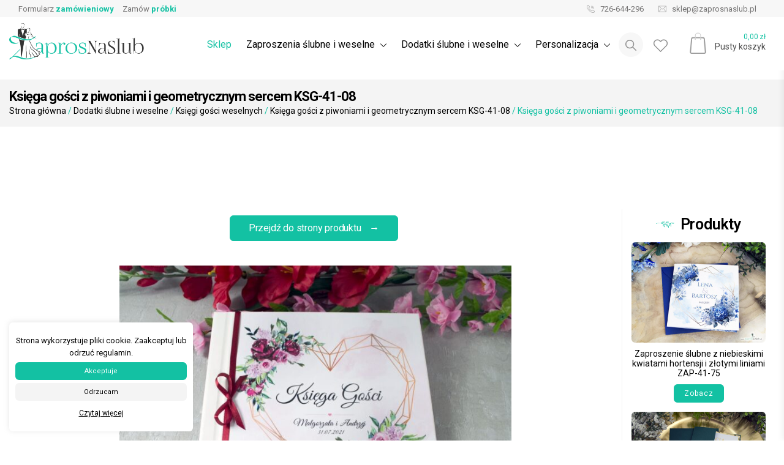

--- FILE ---
content_type: text/html; charset=UTF-8
request_url: https://zaprosnaslub.pl/?attachment_id=18520
body_size: 24962
content:
<!doctype html>
<html lang="pl-PL">
<head>
	<!-- Global site tag (gtag.js) - Google Analytics -->
	<script async src="https://www.googletagmanager.com/gtag/js?id=UA-138955775-2"></script>
	<script async>
	  window.dataLayer = window.dataLayer || [];
	  function gtag(){dataLayer.push(arguments);}
	  gtag('js', new Date());
	  gtag('config', 'UA-138955775-2');
	</script>
	<meta charset="UTF-8">
	<meta name="viewport" content="width=device-width, initial-scale=1">
	<link rel="profile" href="https://gmpg.org/xfn/11">
	
	<link rel="preconnect" href="https://fonts.googleapis.com">
	<link rel="preconnect" href="https://fonts.gstatic.com" crossorigin>
	<link href="https://fonts.googleapis.com/css2?family=Poppins:wght@300;400;600&family=Roboto:ital,wght@0,100..900;1,100..900&display=swap" rel="stylesheet">	
	
	<meta name="ROBOTS" content="index, follow">
<meta name="theme-color" content="#FFFAFA">	
<meta name="description" content="Księga gości z piwoniami i geometrycznym sercem KSG-41-08 - Zaproszenia ślubne i dodatki weselne" /><meta name="keywords" content="Zaproszenia ślubne, Zaproszenia Ślubne personalizowane, ręcznie wykonane, winietki, zawieszki na alkohol, księgi gości">
<meta name="author" content="ZaprosNaSlub">
<meta name="viewport" content="width=device-width, initial-scale=1"><link rel="apple-touch-icon" sizes="57x57" href="https://zaprosnaslub.pl/wp-content/uploads/2020/01/ZaprosNaSlub-favicon.jpg">
<link rel="apple-touch-icon" sizes="60x60" href="https://zaprosnaslub.pl/wp-content/uploads/2020/01/ZaprosNaSlub-favicon.jpg">
<link rel="apple-touch-icon" sizes="72x72" href="https://zaprosnaslub.pl/wp-content/uploads/2020/01/ZaprosNaSlub-favicon.jpg">
<link rel="apple-touch-icon" sizes="76x76" href="https://zaprosnaslub.pl/wp-content/uploads/2020/01/ZaprosNaSlub-favicon.jpg">
<link rel="apple-touch-icon" sizes="114x114" href="https://zaprosnaslub.pl/wp-content/uploads/2020/01/ZaprosNaSlub-favicon.jpg">
<link rel="apple-touch-icon" sizes="120x120" href="https://zaprosnaslub.pl/wp-content/uploads/2020/01/ZaprosNaSlub-favicon.jpg">
<link rel="apple-touch-icon" sizes="144x144" href="https://zaprosnaslub.pl/wp-content/uploads/2020/01/ZaprosNaSlub-favicon.jpg">
<link rel="apple-touch-icon" sizes="152x152" href="https://zaprosnaslub.pl/wp-content/uploads/2020/01/ZaprosNaSlub-favicon.jpg">
<link rel="apple-touch-icon" sizes="180x180" href="https://zaprosnaslub.pl/wp-content/uploads/2020/01/ZaprosNaSlub-favicon.jpg">
<link rel="apple-touch-icon" sizes="256x256" href="https://zaprosnaslub.pl/wp-content/uploads/2020/01/ZaprosNaSlub-favicon.jpg">
<link rel="icon" type="image/png" sizes="192x192"  href="https://zaprosnaslub.pl/wp-content/uploads/2020/01/ZaprosNaSlub-favicon.jpg">
<link rel="icon" type="image/png" sizes="32x32" href="https://zaprosnaslub.pl/wp-content/uploads/2020/01/ZaprosNaSlub-favicon.jpg">
<link rel="icon" type="image/png" sizes="96x96" href="https://zaprosnaslub.pl/wp-content/uploads/2020/01/ZaprosNaSlub-favicon.jpg">
<link rel="icon" type="image/png" sizes="16x16" href="https://zaprosnaslub.pl/wp-content/uploads/2020/01/ZaprosNaSlub-favicon.jpg">	<!-- Open Graph Meta -->
<meta property="og:title" content="Księga gości z piwoniami i geometrycznym sercem KSG-41-08 &#8211; ZaprosNaSlub" />
<meta property="og:description" content="Księga gości z piwoniami i geometrycznym sercem KSG-41-08 - Zaproszenia ślubne i dodatki weselne" />
<meta property="og:image" content="https://zaprosnaslub.pl/wp-content/uploads/2020/03/zns-wizytowka-new.jpg" />
<meta property="og:url" content="https://zaprosnaslub.pl/?attachment_id=18520" />
<meta property="og:type" content="website" />
<meta property="og:site_name" content="ZaprosNaSlub" />
<!-- Twitter Card Meta -->
<meta name="twitter:card" content="summary_large_image" />
<meta name="twitter:title" content="Księga gości z piwoniami i geometrycznym sercem KSG-41-08 &#8211; ZaprosNaSlub" />
<meta name="twitter:description" content="Księga gości z piwoniami i geometrycznym sercem KSG-41-08 - Zaproszenia ślubne i dodatki weselne" />
<meta name="twitter:image" content="https://zaprosnaslub.pl/wp-content/uploads/2020/03/zns-wizytowka-new.jpg" />
<meta name="twitter:url" content="https://zaprosnaslub.pl/?attachment_id=18520" />	
	<title>Księga gości z piwoniami i geometrycznym sercem KSG-41-08 &#8211; ZaprosNaSlub</title>
<meta name='robots' content='max-image-preview:large' />
	<style>img:is([sizes="auto" i], [sizes^="auto," i]) { contain-intrinsic-size: 3000px 1500px }</style>
	<link rel="alternate" type="application/rss+xml" title="ZaprosNaSlub &raquo; Kanał z wpisami" href="https://zaprosnaslub.pl/feed/" />
<link rel="alternate" type="application/rss+xml" title="ZaprosNaSlub &raquo; Kanał z komentarzami" href="https://zaprosnaslub.pl/comments/feed/" />
<link rel="alternate" type="application/rss+xml" title="ZaprosNaSlub &raquo; Księga gości z piwoniami i geometrycznym sercem KSG-41-08 Kanał z komentarzami" href="https://zaprosnaslub.pl/?attachment_id=18520/feed/" />
		<!-- This site uses the Google Analytics by ExactMetrics plugin v8.7.1 - Using Analytics tracking - https://www.exactmetrics.com/ -->
							<script src="//www.googletagmanager.com/gtag/js?id=G-DSB5PTWD5K"  data-cfasync="false" data-wpfc-render="false" type="text/javascript" async></script>
			<script data-cfasync="false" data-wpfc-render="false" type="text/javascript">
				var em_version = '8.7.1';
				var em_track_user = true;
				var em_no_track_reason = '';
								var ExactMetricsDefaultLocations = {"page_location":"https:\/\/zaprosnaslub.pl\/?attachment_id=18520"};
								if ( typeof ExactMetricsPrivacyGuardFilter === 'function' ) {
					var ExactMetricsLocations = (typeof ExactMetricsExcludeQuery === 'object') ? ExactMetricsPrivacyGuardFilter( ExactMetricsExcludeQuery ) : ExactMetricsPrivacyGuardFilter( ExactMetricsDefaultLocations );
				} else {
					var ExactMetricsLocations = (typeof ExactMetricsExcludeQuery === 'object') ? ExactMetricsExcludeQuery : ExactMetricsDefaultLocations;
				}

								var disableStrs = [
										'ga-disable-G-DSB5PTWD5K',
									];

				/* Function to detect opted out users */
				function __gtagTrackerIsOptedOut() {
					for (var index = 0; index < disableStrs.length; index++) {
						if (document.cookie.indexOf(disableStrs[index] + '=true') > -1) {
							return true;
						}
					}

					return false;
				}

				/* Disable tracking if the opt-out cookie exists. */
				if (__gtagTrackerIsOptedOut()) {
					for (var index = 0; index < disableStrs.length; index++) {
						window[disableStrs[index]] = true;
					}
				}

				/* Opt-out function */
				function __gtagTrackerOptout() {
					for (var index = 0; index < disableStrs.length; index++) {
						document.cookie = disableStrs[index] + '=true; expires=Thu, 31 Dec 2099 23:59:59 UTC; path=/';
						window[disableStrs[index]] = true;
					}
				}

				if ('undefined' === typeof gaOptout) {
					function gaOptout() {
						__gtagTrackerOptout();
					}
				}
								window.dataLayer = window.dataLayer || [];

				window.ExactMetricsDualTracker = {
					helpers: {},
					trackers: {},
				};
				if (em_track_user) {
					function __gtagDataLayer() {
						dataLayer.push(arguments);
					}

					function __gtagTracker(type, name, parameters) {
						if (!parameters) {
							parameters = {};
						}

						if (parameters.send_to) {
							__gtagDataLayer.apply(null, arguments);
							return;
						}

						if (type === 'event') {
														parameters.send_to = exactmetrics_frontend.v4_id;
							var hookName = name;
							if (typeof parameters['event_category'] !== 'undefined') {
								hookName = parameters['event_category'] + ':' + name;
							}

							if (typeof ExactMetricsDualTracker.trackers[hookName] !== 'undefined') {
								ExactMetricsDualTracker.trackers[hookName](parameters);
							} else {
								__gtagDataLayer('event', name, parameters);
							}
							
						} else {
							__gtagDataLayer.apply(null, arguments);
						}
					}

					__gtagTracker('js', new Date());
					__gtagTracker('set', {
						'developer_id.dNDMyYj': true,
											});
					if ( ExactMetricsLocations.page_location ) {
						__gtagTracker('set', ExactMetricsLocations);
					}
										__gtagTracker('config', 'G-DSB5PTWD5K', {"forceSSL":"true"} );
															window.gtag = __gtagTracker;										(function () {
						/* https://developers.google.com/analytics/devguides/collection/analyticsjs/ */
						/* ga and __gaTracker compatibility shim. */
						var noopfn = function () {
							return null;
						};
						var newtracker = function () {
							return new Tracker();
						};
						var Tracker = function () {
							return null;
						};
						var p = Tracker.prototype;
						p.get = noopfn;
						p.set = noopfn;
						p.send = function () {
							var args = Array.prototype.slice.call(arguments);
							args.unshift('send');
							__gaTracker.apply(null, args);
						};
						var __gaTracker = function () {
							var len = arguments.length;
							if (len === 0) {
								return;
							}
							var f = arguments[len - 1];
							if (typeof f !== 'object' || f === null || typeof f.hitCallback !== 'function') {
								if ('send' === arguments[0]) {
									var hitConverted, hitObject = false, action;
									if ('event' === arguments[1]) {
										if ('undefined' !== typeof arguments[3]) {
											hitObject = {
												'eventAction': arguments[3],
												'eventCategory': arguments[2],
												'eventLabel': arguments[4],
												'value': arguments[5] ? arguments[5] : 1,
											}
										}
									}
									if ('pageview' === arguments[1]) {
										if ('undefined' !== typeof arguments[2]) {
											hitObject = {
												'eventAction': 'page_view',
												'page_path': arguments[2],
											}
										}
									}
									if (typeof arguments[2] === 'object') {
										hitObject = arguments[2];
									}
									if (typeof arguments[5] === 'object') {
										Object.assign(hitObject, arguments[5]);
									}
									if ('undefined' !== typeof arguments[1].hitType) {
										hitObject = arguments[1];
										if ('pageview' === hitObject.hitType) {
											hitObject.eventAction = 'page_view';
										}
									}
									if (hitObject) {
										action = 'timing' === arguments[1].hitType ? 'timing_complete' : hitObject.eventAction;
										hitConverted = mapArgs(hitObject);
										__gtagTracker('event', action, hitConverted);
									}
								}
								return;
							}

							function mapArgs(args) {
								var arg, hit = {};
								var gaMap = {
									'eventCategory': 'event_category',
									'eventAction': 'event_action',
									'eventLabel': 'event_label',
									'eventValue': 'event_value',
									'nonInteraction': 'non_interaction',
									'timingCategory': 'event_category',
									'timingVar': 'name',
									'timingValue': 'value',
									'timingLabel': 'event_label',
									'page': 'page_path',
									'location': 'page_location',
									'title': 'page_title',
									'referrer' : 'page_referrer',
								};
								for (arg in args) {
																		if (!(!args.hasOwnProperty(arg) || !gaMap.hasOwnProperty(arg))) {
										hit[gaMap[arg]] = args[arg];
									} else {
										hit[arg] = args[arg];
									}
								}
								return hit;
							}

							try {
								f.hitCallback();
							} catch (ex) {
							}
						};
						__gaTracker.create = newtracker;
						__gaTracker.getByName = newtracker;
						__gaTracker.getAll = function () {
							return [];
						};
						__gaTracker.remove = noopfn;
						__gaTracker.loaded = true;
						window['__gaTracker'] = __gaTracker;
					})();
									} else {
										console.log("");
					(function () {
						function __gtagTracker() {
							return null;
						}

						window['__gtagTracker'] = __gtagTracker;
						window['gtag'] = __gtagTracker;
					})();
									}
			</script>
				<!-- / Google Analytics by ExactMetrics -->
		<script type="text/javascript">
/* <![CDATA[ */
window._wpemojiSettings = {"baseUrl":"https:\/\/s.w.org\/images\/core\/emoji\/16.0.1\/72x72\/","ext":".png","svgUrl":"https:\/\/s.w.org\/images\/core\/emoji\/16.0.1\/svg\/","svgExt":".svg","source":{"concatemoji":"https:\/\/zaprosnaslub.pl\/wp-includes\/js\/wp-emoji-release.min.js?ver=6.8.3"}};
/*! This file is auto-generated */
!function(s,n){var o,i,e;function c(e){try{var t={supportTests:e,timestamp:(new Date).valueOf()};sessionStorage.setItem(o,JSON.stringify(t))}catch(e){}}function p(e,t,n){e.clearRect(0,0,e.canvas.width,e.canvas.height),e.fillText(t,0,0);var t=new Uint32Array(e.getImageData(0,0,e.canvas.width,e.canvas.height).data),a=(e.clearRect(0,0,e.canvas.width,e.canvas.height),e.fillText(n,0,0),new Uint32Array(e.getImageData(0,0,e.canvas.width,e.canvas.height).data));return t.every(function(e,t){return e===a[t]})}function u(e,t){e.clearRect(0,0,e.canvas.width,e.canvas.height),e.fillText(t,0,0);for(var n=e.getImageData(16,16,1,1),a=0;a<n.data.length;a++)if(0!==n.data[a])return!1;return!0}function f(e,t,n,a){switch(t){case"flag":return n(e,"\ud83c\udff3\ufe0f\u200d\u26a7\ufe0f","\ud83c\udff3\ufe0f\u200b\u26a7\ufe0f")?!1:!n(e,"\ud83c\udde8\ud83c\uddf6","\ud83c\udde8\u200b\ud83c\uddf6")&&!n(e,"\ud83c\udff4\udb40\udc67\udb40\udc62\udb40\udc65\udb40\udc6e\udb40\udc67\udb40\udc7f","\ud83c\udff4\u200b\udb40\udc67\u200b\udb40\udc62\u200b\udb40\udc65\u200b\udb40\udc6e\u200b\udb40\udc67\u200b\udb40\udc7f");case"emoji":return!a(e,"\ud83e\udedf")}return!1}function g(e,t,n,a){var r="undefined"!=typeof WorkerGlobalScope&&self instanceof WorkerGlobalScope?new OffscreenCanvas(300,150):s.createElement("canvas"),o=r.getContext("2d",{willReadFrequently:!0}),i=(o.textBaseline="top",o.font="600 32px Arial",{});return e.forEach(function(e){i[e]=t(o,e,n,a)}),i}function t(e){var t=s.createElement("script");t.src=e,t.defer=!0,s.head.appendChild(t)}"undefined"!=typeof Promise&&(o="wpEmojiSettingsSupports",i=["flag","emoji"],n.supports={everything:!0,everythingExceptFlag:!0},e=new Promise(function(e){s.addEventListener("DOMContentLoaded",e,{once:!0})}),new Promise(function(t){var n=function(){try{var e=JSON.parse(sessionStorage.getItem(o));if("object"==typeof e&&"number"==typeof e.timestamp&&(new Date).valueOf()<e.timestamp+604800&&"object"==typeof e.supportTests)return e.supportTests}catch(e){}return null}();if(!n){if("undefined"!=typeof Worker&&"undefined"!=typeof OffscreenCanvas&&"undefined"!=typeof URL&&URL.createObjectURL&&"undefined"!=typeof Blob)try{var e="postMessage("+g.toString()+"("+[JSON.stringify(i),f.toString(),p.toString(),u.toString()].join(",")+"));",a=new Blob([e],{type:"text/javascript"}),r=new Worker(URL.createObjectURL(a),{name:"wpTestEmojiSupports"});return void(r.onmessage=function(e){c(n=e.data),r.terminate(),t(n)})}catch(e){}c(n=g(i,f,p,u))}t(n)}).then(function(e){for(var t in e)n.supports[t]=e[t],n.supports.everything=n.supports.everything&&n.supports[t],"flag"!==t&&(n.supports.everythingExceptFlag=n.supports.everythingExceptFlag&&n.supports[t]);n.supports.everythingExceptFlag=n.supports.everythingExceptFlag&&!n.supports.flag,n.DOMReady=!1,n.readyCallback=function(){n.DOMReady=!0}}).then(function(){return e}).then(function(){var e;n.supports.everything||(n.readyCallback(),(e=n.source||{}).concatemoji?t(e.concatemoji):e.wpemoji&&e.twemoji&&(t(e.twemoji),t(e.wpemoji)))}))}((window,document),window._wpemojiSettings);
/* ]]> */
</script>
<style id='wp-emoji-styles-inline-css' type='text/css'>

	img.wp-smiley, img.emoji {
		display: inline !important;
		border: none !important;
		box-shadow: none !important;
		height: 1em !important;
		width: 1em !important;
		margin: 0 0.07em !important;
		vertical-align: -0.1em !important;
		background: none !important;
		padding: 0 !important;
	}
</style>
<link rel='stylesheet' id='wp-block-library-css' href='https://zaprosnaslub.pl/wp-includes/css/dist/block-library/style.min.css?ver=6.8.3' type='text/css' media='all' />
<style id='classic-theme-styles-inline-css' type='text/css'>
/*! This file is auto-generated */
.wp-block-button__link{color:#fff;background-color:#32373c;border-radius:9999px;box-shadow:none;text-decoration:none;padding:calc(.667em + 2px) calc(1.333em + 2px);font-size:1.125em}.wp-block-file__button{background:#32373c;color:#fff;text-decoration:none}
</style>
<style id='global-styles-inline-css' type='text/css'>
:root{--wp--preset--aspect-ratio--square: 1;--wp--preset--aspect-ratio--4-3: 4/3;--wp--preset--aspect-ratio--3-4: 3/4;--wp--preset--aspect-ratio--3-2: 3/2;--wp--preset--aspect-ratio--2-3: 2/3;--wp--preset--aspect-ratio--16-9: 16/9;--wp--preset--aspect-ratio--9-16: 9/16;--wp--preset--color--black: #000000;--wp--preset--color--cyan-bluish-gray: #abb8c3;--wp--preset--color--white: #ffffff;--wp--preset--color--pale-pink: #f78da7;--wp--preset--color--vivid-red: #cf2e2e;--wp--preset--color--luminous-vivid-orange: #ff6900;--wp--preset--color--luminous-vivid-amber: #fcb900;--wp--preset--color--light-green-cyan: #7bdcb5;--wp--preset--color--vivid-green-cyan: #00d084;--wp--preset--color--pale-cyan-blue: #8ed1fc;--wp--preset--color--vivid-cyan-blue: #0693e3;--wp--preset--color--vivid-purple: #9b51e0;--wp--preset--gradient--vivid-cyan-blue-to-vivid-purple: linear-gradient(135deg,rgba(6,147,227,1) 0%,rgb(155,81,224) 100%);--wp--preset--gradient--light-green-cyan-to-vivid-green-cyan: linear-gradient(135deg,rgb(122,220,180) 0%,rgb(0,208,130) 100%);--wp--preset--gradient--luminous-vivid-amber-to-luminous-vivid-orange: linear-gradient(135deg,rgba(252,185,0,1) 0%,rgba(255,105,0,1) 100%);--wp--preset--gradient--luminous-vivid-orange-to-vivid-red: linear-gradient(135deg,rgba(255,105,0,1) 0%,rgb(207,46,46) 100%);--wp--preset--gradient--very-light-gray-to-cyan-bluish-gray: linear-gradient(135deg,rgb(238,238,238) 0%,rgb(169,184,195) 100%);--wp--preset--gradient--cool-to-warm-spectrum: linear-gradient(135deg,rgb(74,234,220) 0%,rgb(151,120,209) 20%,rgb(207,42,186) 40%,rgb(238,44,130) 60%,rgb(251,105,98) 80%,rgb(254,248,76) 100%);--wp--preset--gradient--blush-light-purple: linear-gradient(135deg,rgb(255,206,236) 0%,rgb(152,150,240) 100%);--wp--preset--gradient--blush-bordeaux: linear-gradient(135deg,rgb(254,205,165) 0%,rgb(254,45,45) 50%,rgb(107,0,62) 100%);--wp--preset--gradient--luminous-dusk: linear-gradient(135deg,rgb(255,203,112) 0%,rgb(199,81,192) 50%,rgb(65,88,208) 100%);--wp--preset--gradient--pale-ocean: linear-gradient(135deg,rgb(255,245,203) 0%,rgb(182,227,212) 50%,rgb(51,167,181) 100%);--wp--preset--gradient--electric-grass: linear-gradient(135deg,rgb(202,248,128) 0%,rgb(113,206,126) 100%);--wp--preset--gradient--midnight: linear-gradient(135deg,rgb(2,3,129) 0%,rgb(40,116,252) 100%);--wp--preset--font-size--small: 13px;--wp--preset--font-size--medium: 20px;--wp--preset--font-size--large: 36px;--wp--preset--font-size--x-large: 42px;--wp--preset--spacing--20: 0.44rem;--wp--preset--spacing--30: 0.67rem;--wp--preset--spacing--40: 1rem;--wp--preset--spacing--50: 1.5rem;--wp--preset--spacing--60: 2.25rem;--wp--preset--spacing--70: 3.38rem;--wp--preset--spacing--80: 5.06rem;--wp--preset--shadow--natural: 6px 6px 9px rgba(0, 0, 0, 0.2);--wp--preset--shadow--deep: 12px 12px 50px rgba(0, 0, 0, 0.4);--wp--preset--shadow--sharp: 6px 6px 0px rgba(0, 0, 0, 0.2);--wp--preset--shadow--outlined: 6px 6px 0px -3px rgba(255, 255, 255, 1), 6px 6px rgba(0, 0, 0, 1);--wp--preset--shadow--crisp: 6px 6px 0px rgba(0, 0, 0, 1);}:where(.is-layout-flex){gap: 0.5em;}:where(.is-layout-grid){gap: 0.5em;}body .is-layout-flex{display: flex;}.is-layout-flex{flex-wrap: wrap;align-items: center;}.is-layout-flex > :is(*, div){margin: 0;}body .is-layout-grid{display: grid;}.is-layout-grid > :is(*, div){margin: 0;}:where(.wp-block-columns.is-layout-flex){gap: 2em;}:where(.wp-block-columns.is-layout-grid){gap: 2em;}:where(.wp-block-post-template.is-layout-flex){gap: 1.25em;}:where(.wp-block-post-template.is-layout-grid){gap: 1.25em;}.has-black-color{color: var(--wp--preset--color--black) !important;}.has-cyan-bluish-gray-color{color: var(--wp--preset--color--cyan-bluish-gray) !important;}.has-white-color{color: var(--wp--preset--color--white) !important;}.has-pale-pink-color{color: var(--wp--preset--color--pale-pink) !important;}.has-vivid-red-color{color: var(--wp--preset--color--vivid-red) !important;}.has-luminous-vivid-orange-color{color: var(--wp--preset--color--luminous-vivid-orange) !important;}.has-luminous-vivid-amber-color{color: var(--wp--preset--color--luminous-vivid-amber) !important;}.has-light-green-cyan-color{color: var(--wp--preset--color--light-green-cyan) !important;}.has-vivid-green-cyan-color{color: var(--wp--preset--color--vivid-green-cyan) !important;}.has-pale-cyan-blue-color{color: var(--wp--preset--color--pale-cyan-blue) !important;}.has-vivid-cyan-blue-color{color: var(--wp--preset--color--vivid-cyan-blue) !important;}.has-vivid-purple-color{color: var(--wp--preset--color--vivid-purple) !important;}.has-black-background-color{background-color: var(--wp--preset--color--black) !important;}.has-cyan-bluish-gray-background-color{background-color: var(--wp--preset--color--cyan-bluish-gray) !important;}.has-white-background-color{background-color: var(--wp--preset--color--white) !important;}.has-pale-pink-background-color{background-color: var(--wp--preset--color--pale-pink) !important;}.has-vivid-red-background-color{background-color: var(--wp--preset--color--vivid-red) !important;}.has-luminous-vivid-orange-background-color{background-color: var(--wp--preset--color--luminous-vivid-orange) !important;}.has-luminous-vivid-amber-background-color{background-color: var(--wp--preset--color--luminous-vivid-amber) !important;}.has-light-green-cyan-background-color{background-color: var(--wp--preset--color--light-green-cyan) !important;}.has-vivid-green-cyan-background-color{background-color: var(--wp--preset--color--vivid-green-cyan) !important;}.has-pale-cyan-blue-background-color{background-color: var(--wp--preset--color--pale-cyan-blue) !important;}.has-vivid-cyan-blue-background-color{background-color: var(--wp--preset--color--vivid-cyan-blue) !important;}.has-vivid-purple-background-color{background-color: var(--wp--preset--color--vivid-purple) !important;}.has-black-border-color{border-color: var(--wp--preset--color--black) !important;}.has-cyan-bluish-gray-border-color{border-color: var(--wp--preset--color--cyan-bluish-gray) !important;}.has-white-border-color{border-color: var(--wp--preset--color--white) !important;}.has-pale-pink-border-color{border-color: var(--wp--preset--color--pale-pink) !important;}.has-vivid-red-border-color{border-color: var(--wp--preset--color--vivid-red) !important;}.has-luminous-vivid-orange-border-color{border-color: var(--wp--preset--color--luminous-vivid-orange) !important;}.has-luminous-vivid-amber-border-color{border-color: var(--wp--preset--color--luminous-vivid-amber) !important;}.has-light-green-cyan-border-color{border-color: var(--wp--preset--color--light-green-cyan) !important;}.has-vivid-green-cyan-border-color{border-color: var(--wp--preset--color--vivid-green-cyan) !important;}.has-pale-cyan-blue-border-color{border-color: var(--wp--preset--color--pale-cyan-blue) !important;}.has-vivid-cyan-blue-border-color{border-color: var(--wp--preset--color--vivid-cyan-blue) !important;}.has-vivid-purple-border-color{border-color: var(--wp--preset--color--vivid-purple) !important;}.has-vivid-cyan-blue-to-vivid-purple-gradient-background{background: var(--wp--preset--gradient--vivid-cyan-blue-to-vivid-purple) !important;}.has-light-green-cyan-to-vivid-green-cyan-gradient-background{background: var(--wp--preset--gradient--light-green-cyan-to-vivid-green-cyan) !important;}.has-luminous-vivid-amber-to-luminous-vivid-orange-gradient-background{background: var(--wp--preset--gradient--luminous-vivid-amber-to-luminous-vivid-orange) !important;}.has-luminous-vivid-orange-to-vivid-red-gradient-background{background: var(--wp--preset--gradient--luminous-vivid-orange-to-vivid-red) !important;}.has-very-light-gray-to-cyan-bluish-gray-gradient-background{background: var(--wp--preset--gradient--very-light-gray-to-cyan-bluish-gray) !important;}.has-cool-to-warm-spectrum-gradient-background{background: var(--wp--preset--gradient--cool-to-warm-spectrum) !important;}.has-blush-light-purple-gradient-background{background: var(--wp--preset--gradient--blush-light-purple) !important;}.has-blush-bordeaux-gradient-background{background: var(--wp--preset--gradient--blush-bordeaux) !important;}.has-luminous-dusk-gradient-background{background: var(--wp--preset--gradient--luminous-dusk) !important;}.has-pale-ocean-gradient-background{background: var(--wp--preset--gradient--pale-ocean) !important;}.has-electric-grass-gradient-background{background: var(--wp--preset--gradient--electric-grass) !important;}.has-midnight-gradient-background{background: var(--wp--preset--gradient--midnight) !important;}.has-small-font-size{font-size: var(--wp--preset--font-size--small) !important;}.has-medium-font-size{font-size: var(--wp--preset--font-size--medium) !important;}.has-large-font-size{font-size: var(--wp--preset--font-size--large) !important;}.has-x-large-font-size{font-size: var(--wp--preset--font-size--x-large) !important;}
:where(.wp-block-post-template.is-layout-flex){gap: 1.25em;}:where(.wp-block-post-template.is-layout-grid){gap: 1.25em;}
:where(.wp-block-columns.is-layout-flex){gap: 2em;}:where(.wp-block-columns.is-layout-grid){gap: 2em;}
:root :where(.wp-block-pullquote){font-size: 1.5em;line-height: 1.6;}
</style>
<link rel='stylesheet' id='contact-form-7-css' href='https://zaprosnaslub.pl/wp-content/plugins/contact-form-7/includes/css/styles.css?ver=6.1.4' type='text/css' media='all' />
<link rel='stylesheet' id='cookie-law-info-css' href='https://zaprosnaslub.pl/wp-content/plugins/cookie-law-info/legacy/public/css/cookie-law-info-public.css?ver=3.3.4' type='text/css' media='all' />
<link rel='stylesheet' id='cookie-law-info-gdpr-css' href='https://zaprosnaslub.pl/wp-content/plugins/cookie-law-info/legacy/public/css/cookie-law-info-gdpr.css?ver=3.3.4' type='text/css' media='all' />
<style id='woocommerce-inline-inline-css' type='text/css'>
.woocommerce form .form-row .required { visibility: visible; }
</style>
<link rel='stylesheet' id='brands-styles-css' href='https://zaprosnaslub.pl/wp-content/plugins/woocommerce/assets/css/brands.css?ver=10.0.5' type='text/css' media='all' />
<link rel='stylesheet' id='zapros-bootsrapcss-css' href='https://zaprosnaslub.pl/wp-content/themes/zapros/assets/css/bootstrap.min.css?ver=6.8.3' type='text/css' media='all' />
<link rel='stylesheet' id='zapros-normalize-css' href='https://zaprosnaslub.pl/wp-content/themes/zapros/assets/css/normalize.css?ver=6.8.3' type='text/css' media='all' />
<link rel='stylesheet' id='zapros-owlcarousel-css' href='https://zaprosnaslub.pl/wp-content/themes/zapros/assets/css/owl.carousel.min.css?ver=6.8.3' type='text/css' media='all' />
<link rel='stylesheet' id='zapros-owlcarouseltheme-css' href='https://zaprosnaslub.pl/wp-content/themes/zapros/assets/css/owl.theme.default.min.css?ver=6.8.3' type='text/css' media='all' />
<link rel='stylesheet' id='zapros-lightcss-css' href='https://zaprosnaslub.pl/wp-content/themes/zapros/assets/css/simple-lightbox.min.css?ver=6.8.3' type='text/css' media='all' />
<link rel='stylesheet' id='zapros-style-css' href='https://zaprosnaslub.pl/wp-content/themes/zapros/style.css?ver=6.8.3' type='text/css' media='all' />
<link rel='stylesheet' id='zapros-woocommerce-style-css' href='https://zaprosnaslub.pl/wp-content/themes/zapros/woocommerce.css?ver=6.8.3' type='text/css' media='all' />
<style id='zapros-woocommerce-style-inline-css' type='text/css'>
@font-face {
			font-family: "star";
			src: url("https://zaprosnaslub.pl/wp-content/plugins/woocommerce/assets/fonts/star.eot");
			src: url("https://zaprosnaslub.pl/wp-content/plugins/woocommerce/assets/fonts/star.eot?#iefix") format("embedded-opentype"),
				url("https://zaprosnaslub.pl/wp-content/plugins/woocommerce/assets/fonts/star.woff") format("woff"),
				url("https://zaprosnaslub.pl/wp-content/plugins/woocommerce/assets/fonts/star.ttf") format("truetype"),
				url("https://zaprosnaslub.pl/wp-content/plugins/woocommerce/assets/fonts/star.svg#star") format("svg");
			font-weight: normal;
			font-style: normal;
		}
</style>
<script type="text/javascript" src="https://zaprosnaslub.pl/wp-content/plugins/google-analytics-dashboard-for-wp/assets/js/frontend-gtag.min.js?ver=8.7.1" id="exactmetrics-frontend-script-js" async="async" data-wp-strategy="async"></script>
<script data-cfasync="false" data-wpfc-render="false" type="text/javascript" id='exactmetrics-frontend-script-js-extra'>/* <![CDATA[ */
var exactmetrics_frontend = {"js_events_tracking":"true","download_extensions":"zip,mp3,mpeg,pdf,docx,pptx,xlsx,rar","inbound_paths":"[{\"path\":\"\\\/go\\\/\",\"label\":\"affiliate\"},{\"path\":\"\\\/recommend\\\/\",\"label\":\"affiliate\"}]","home_url":"https:\/\/zaprosnaslub.pl","hash_tracking":"false","v4_id":"G-DSB5PTWD5K"};/* ]]> */
</script>
<script type="text/javascript" src="https://zaprosnaslub.pl/wp-includes/js/jquery/jquery.min.js?ver=3.7.1" id="jquery-core-js"></script>
<script type="text/javascript" src="https://zaprosnaslub.pl/wp-includes/js/jquery/jquery-migrate.min.js?ver=3.4.1" id="jquery-migrate-js"></script>
<script type="text/javascript" id="cookie-law-info-js-extra">
/* <![CDATA[ */
var Cli_Data = {"nn_cookie_ids":[],"cookielist":[],"non_necessary_cookies":[],"ccpaEnabled":"","ccpaRegionBased":"","ccpaBarEnabled":"","strictlyEnabled":["necessary","obligatoire"],"ccpaType":"gdpr","js_blocking":"1","custom_integration":"","triggerDomRefresh":"","secure_cookies":""};
var cli_cookiebar_settings = {"animate_speed_hide":"500","animate_speed_show":"500","background":"#FFF","border":"#b1a6a6c2","border_on":"","button_1_button_colour":"#13c1a3","button_1_button_hover":"#0f9a82","button_1_link_colour":"#fff","button_1_as_button":"1","button_1_new_win":"","button_2_button_colour":"#333","button_2_button_hover":"#292929","button_2_link_colour":"#444","button_2_as_button":"","button_2_hidebar":"","button_3_button_colour":"#f4f4f4","button_3_button_hover":"#c3c3c3","button_3_link_colour":"#000000","button_3_as_button":"1","button_3_new_win":"","button_4_button_colour":"#000","button_4_button_hover":"#000000","button_4_link_colour":"#333333","button_4_as_button":"","button_7_button_colour":"#61a229","button_7_button_hover":"#4e8221","button_7_link_colour":"#fff","button_7_as_button":"1","button_7_new_win":"","font_family":"inherit","header_fix":"","notify_animate_hide":"1","notify_animate_show":"","notify_div_id":"#cookie-law-info-bar","notify_position_horizontal":"right","notify_position_vertical":"bottom","scroll_close":"","scroll_close_reload":"","accept_close_reload":"","reject_close_reload":"","showagain_tab":"","showagain_background":"#fff","showagain_border":"#000","showagain_div_id":"#cookie-law-info-again","showagain_x_position":"100px","text":"#333333","show_once_yn":"","show_once":"10000","logging_on":"","as_popup":"","popup_overlay":"1","bar_heading_text":"","cookie_bar_as":"banner","popup_showagain_position":"bottom-right","widget_position":"left"};
var log_object = {"ajax_url":"https:\/\/zaprosnaslub.pl\/wp-admin\/admin-ajax.php"};
/* ]]> */
</script>
<script type="text/javascript" src="https://zaprosnaslub.pl/wp-content/plugins/cookie-law-info/legacy/public/js/cookie-law-info-public.js?ver=3.3.4" id="cookie-law-info-js"></script>
<script type="text/javascript" src="https://zaprosnaslub.pl/wp-content/plugins/woocommerce/assets/js/jquery-blockui/jquery.blockUI.min.js?ver=2.7.0-wc.10.0.5" id="jquery-blockui-js" defer="defer" data-wp-strategy="defer"></script>
<script type="text/javascript" id="wc-add-to-cart-js-extra">
/* <![CDATA[ */
var wc_add_to_cart_params = {"ajax_url":"\/wp-admin\/admin-ajax.php","wc_ajax_url":"\/?wc-ajax=%%endpoint%%","i18n_view_cart":"Zobacz koszyk","cart_url":"https:\/\/zaprosnaslub.pl\/koszyk\/","is_cart":"","cart_redirect_after_add":"no"};
/* ]]> */
</script>
<script type="text/javascript" src="https://zaprosnaslub.pl/wp-content/plugins/woocommerce/assets/js/frontend/add-to-cart.min.js?ver=10.0.5" id="wc-add-to-cart-js" defer="defer" data-wp-strategy="defer"></script>
<script type="text/javascript" src="https://zaprosnaslub.pl/wp-content/plugins/woocommerce/assets/js/js-cookie/js.cookie.min.js?ver=2.1.4-wc.10.0.5" id="js-cookie-js" defer="defer" data-wp-strategy="defer"></script>
<script type="text/javascript" id="woocommerce-js-extra">
/* <![CDATA[ */
var woocommerce_params = {"ajax_url":"\/wp-admin\/admin-ajax.php","wc_ajax_url":"\/?wc-ajax=%%endpoint%%","i18n_password_show":"Poka\u017c has\u0142o","i18n_password_hide":"Ukryj has\u0142o"};
/* ]]> */
</script>
<script type="text/javascript" src="https://zaprosnaslub.pl/wp-content/plugins/woocommerce/assets/js/frontend/woocommerce.min.js?ver=10.0.5" id="woocommerce-js" defer="defer" data-wp-strategy="defer"></script>
<script type="text/javascript" id="wptao_events-js-extra">
/* <![CDATA[ */
var wtbpWptao = {"ajaxEndpoint":"https:\/\/zaprosnaslub.pl\/wp-admin\/admin-ajax.php"};
/* ]]> */
</script>
<script type="text/javascript" src="https://zaprosnaslub.pl/wp-content/plugins/wp-tao/assets/js/events.js?ver=6.8.3" id="wptao_events-js"></script>
<script type="text/javascript" src="https://zaprosnaslub.pl/wp-content/themes/zapros/assets/js/vendor/modernizr-3.6.0.min.js?ver=6.8.3" id="zapros-modernizr-js"></script>
<script type="text/javascript" src="https://zaprosnaslub.pl/wp-content/themes/zapros/assets/js/jquery-3.4.1.min.js?ver=6.8.3" id="zapros-jquery-js"></script>
<script type="text/javascript" src="https://zaprosnaslub.pl/wp-content/themes/zapros/assets/js/bootstrap.min.js?ver=6.8.3" id="zapros-bootstrapjs-js"></script>
<script type="text/javascript" src="https://zaprosnaslub.pl/wp-content/themes/zapros/assets/js/simple-lightbox.min.js?ver=6.8.3" id="zapros-lightjs-js"></script>
<script type="text/javascript" src="https://zaprosnaslub.pl/wp-content/themes/zapros/assets/js/owl.carousel.min.js?ver=6.8.3" id="zapros-owlcarouseljs-js"></script>
<link rel="EditURI" type="application/rsd+xml" title="RSD" href="https://zaprosnaslub.pl/xmlrpc.php?rsd" />
<meta name="generator" content="WordPress 6.8.3" />
<meta name="generator" content="WooCommerce 10.0.5" />
<link rel='shortlink' href='https://zaprosnaslub.pl/?p=18520' />
<link rel="alternate" title="oEmbed (JSON)" type="application/json+oembed" href="https://zaprosnaslub.pl/wp-json/oembed/1.0/embed?url=https%3A%2F%2Fzaprosnaslub.pl%2F%3Fattachment_id%3D18520" />
<link rel="alternate" title="oEmbed (XML)" type="text/xml+oembed" href="https://zaprosnaslub.pl/wp-json/oembed/1.0/embed?url=https%3A%2F%2Fzaprosnaslub.pl%2F%3Fattachment_id%3D18520&#038;format=xml" />
<!-- Google site verification - Google for WooCommerce -->
<meta name="google-site-verification" content="UDIw07NTJhfE2Pqb241_qa4KGISooxNrof8CtyKoO08" />
	<noscript><style>.woocommerce-product-gallery{ opacity: 1 !important; }</style></noscript>
	<link rel="icon" href="https://zaprosnaslub.pl/wp-content/uploads/2020/01/ZaprosNaSlub-favicon-100x100.jpg" sizes="32x32" />
<link rel="icon" href="https://zaprosnaslub.pl/wp-content/uploads/2020/01/ZaprosNaSlub-favicon-300x300.jpg" sizes="192x192" />
<link rel="apple-touch-icon" href="https://zaprosnaslub.pl/wp-content/uploads/2020/01/ZaprosNaSlub-favicon-300x300.jpg" />
<meta name="msapplication-TileImage" content="https://zaprosnaslub.pl/wp-content/uploads/2020/01/ZaprosNaSlub-favicon-300x300.jpg" />
		<style type="text/css" id="wp-custom-css">
			* {
	-webkit-font-smoothing: antialiased;
-moz-osx-font-smoothing: grayscale;
	-webkit-font-smoothing: auto;
-moz-osx-font-smoothing: auto;
}		</style>
		
		<!-- Global site tag (gtag.js) - Google Ads: AW-16902020236 - Google for WooCommerce -->
		<script async src="https://www.googletagmanager.com/gtag/js?id=AW-16902020236"></script>
		<script>
			window.dataLayer = window.dataLayer || [];
			function gtag() { dataLayer.push(arguments); }
			gtag( 'consent', 'default', {
				analytics_storage: 'denied',
				ad_storage: 'denied',
				ad_user_data: 'denied',
				ad_personalization: 'denied',
				region: ['AT', 'BE', 'BG', 'HR', 'CY', 'CZ', 'DK', 'EE', 'FI', 'FR', 'DE', 'GR', 'HU', 'IS', 'IE', 'IT', 'LV', 'LI', 'LT', 'LU', 'MT', 'NL', 'NO', 'PL', 'PT', 'RO', 'SK', 'SI', 'ES', 'SE', 'GB', 'CH'],
				wait_for_update: 500,
			} );
			gtag('js', new Date());
			gtag('set', 'developer_id.dOGY3NW', true);
			gtag("config", "AW-16902020236", { "groups": "GLA", "send_page_view": false });		</script>

		</head>
	
<body data-rsssl=1 class="attachment wp-singular attachment-template-default single single-attachment postid-18520 attachmentid-18520 attachment-jpeg wp-theme-zapros theme-zapros woocommerce-no-js woocommerce-active">		
<div id="page" class="site">
	<a class="skip-link screen-reader-text" href="#content">Skip to content</a>	

	<header id="masthead" class="site-header">
				<section class="sec-h-info">
			
	<div class="container-fluid">
		<div class="row w1180">
			
			<div class="col-md-12 rgt mob-np tab-nav-th">
				
				<div class="box-nav-th">
					<a class="a-wysylka" href="/formularz" title="Formularz zamówieniowy sklepu">					
						Formularz <b>zamówieniowy</b>
					</a>
					<a class="a-wysylka" href="/zamow-probki/" title="Zamów próbki">					
						Zamów <b>próbki</b>
					</a>
				</div>				
				<div class="box-nav-th-rgt">
					<a class="a-wysylka a-wys-b"  href="tel:726644296" title="Numer telefonu">
						<figure>
							<img 
								class="pic-th-kon"
								src="/wp-content/uploads/2019/10/droga-telefon.png"
								alt="Numer telefonu"
								title="Numer telefonu"
							/>
						</figure>
							726-644-296
					</a>
					<a class="a-wysylka a-wys-b" href="mailto:sklep@zaprosnaslub.pl" title="Adres e-mail">	
						<figure>
							<img 
								class="pic-th-kon"
								src="/wp-content/uploads/2019/10/mail-telefon.png"
								alt="Adres e-mail"
								title="Adres e-mail"
							/>
					</figure>
						sklep@zaprosnaslub.pl
					</a>
				</div>
				
				<div class="box-th-wys">
									</div> <!-- .box-th-wys -->
				
			</div>
			
		</div> <!-- .row .w1180 -->
	</div>
			
</section>
<section class="sec-h">

	<div class="container-fluid">
		<div class="row w1180">
			<div class="col-md-12 mob-np rel rgt tab-nav-h">
				
				<div class="box-logo-h">
					<a class="a-h-loho" href="/" title="Logo - Zaproszenia Ślubne ZaprosNaSlub">
						<figure>
							<img
								class="logo-h"
								src="/wp-content/uploads/2020/01/Logo-ZaprosNaSlub-2020.png"
								alt="Logo - Zaproszenia Ślubne ZaprosNaSlub"								
							/>
						</figure>
					</a>
				</div>
				
				<div class="box-nav-h">
					<nav>
	<ul class="ul-h">
		<li>
			<a class="a-h a-mm-sklep" href="/sklep" title="Sklep">
				Sklep
			</a>
		</li>
		<li class="clc-mm-zs">
			<p class="p-h p-h-zns" title="Zaproszenia ślubne i weselne">
				Zaproszenia ślubne i weselne		
				<svg class="svg-h svg-h-zns" version="1.1" id="Layer_1" x="0px" y="0px" viewBox="0 0 512.011 512.011" style="enable-background:new 0 0 512.011 512.011;" xml:space="preserve">
					<g><g><path d="M505.755,123.592c-8.341-8.341-21.824-8.341-30.165,0L256.005,343.176L36.421,123.592c-8.341-8.341-21.824-8.341-30.165,0
				s-8.341,21.824,0,30.165l234.667,234.667c4.16,4.16,9.621,6.251,15.083,6.251c5.462,0,10.923-2.091,15.083-6.251l234.667-234.667
				C514.096,145.416,514.096,131.933,505.755,123.592z"/></g></g><g></g><g></g><g></g><g></g><g></g><g></g><g></g><g></g><g></g><g></g><g></g><g></g><g></g><g></g><g></g>
				</svg>
			</p>								
		</li>
		<li class="clc-mm-dodatki">
			<p class="p-h p-h-dodatki" title="Dodatki ślubne i weselne">
				Dodatki ślubne i weselne
				<svg class="svg-h svg-h-dodatki" version="1.1" id="Layer_1" x="0px" y="0px" viewBox="0 0 512.011 512.011" style="enable-background:new 0 0 512.011 512.011;" xml:space="preserve">
					<g><g><path d="M505.755,123.592c-8.341-8.341-21.824-8.341-30.165,0L256.005,343.176L36.421,123.592c-8.341-8.341-21.824-8.341-30.165,0
				s-8.341,21.824,0,30.165l234.667,234.667c4.16,4.16,9.621,6.251,15.083,6.251c5.462,0,10.923-2.091,15.083-6.251l234.667-234.667
				C514.096,145.416,514.096,131.933,505.755,123.592z"/></g></g><g></g><g></g><g></g><g></g><g></g><g></g><g></g><g></g><g></g><g></g><g></g><g></g><g></g><g></g><g></g>
				</svg>
			</p>
		</li>
		<li class="clc-mm-perso">
			<p class="p-h p-h-perso" title="Personalizacja">
				Personalizacja
				<svg class="svg-h svg-h-perso" version="1.1" id="Layer_1" x="0px" y="0px" viewBox="0 0 512.011 512.011" style="enable-background:new 0 0 512.011 512.011;" xml:space="preserve">
					<g><g><path d="M505.755,123.592c-8.341-8.341-21.824-8.341-30.165,0L256.005,343.176L36.421,123.592c-8.341-8.341-21.824-8.341-30.165,0
				s-8.341,21.824,0,30.165l234.667,234.667c4.16,4.16,9.621,6.251,15.083,6.251c5.462,0,10.923-2.091,15.083-6.251l234.667-234.667
				C514.096,145.416,514.096,131.933,505.755,123.592z"/></g></g><g></g><g></g><g></g><g></g><g></g><g></g><g></g><g></g><g></g><g></g><g></g><g></g><g></g><g></g><g></g>
				</svg>
			</p>
		</li>	
		<li class="clc-mm-s">			
			<div class="box-nav-s">
				<figure class="fig-s-a">
					<img
						 class="pic-s-a"
						 src="/wp-content/uploads/2020/11/mm-s.png"
						 alt="Szukaj"
						 title="Szukaj"
					/>
				</figure>
				<figure class="fig-s-b">
					<img
						 class="pic-s-b"
						 src="/wp-content/uploads/2020/11/mm-s-close.png"
						 alt="Zakończ szukanie"
						 title="Zakończ szukanie"
					/>
				</figure>				
			</div>			
		</li>		
		<li class="clc-mm-fav">
			<div class="box-mm-fav">
				<button class="btn-mm-fav">
					<svg
					  class="svg-mm-fav"
					  width="25px"
					  height="25px"
					  viewBox="0 0 24 24"
					  fill="none"
					  xmlns="http://www.w3.org/2000/svg"
					  stroke="rgba(145, 145, 145, 1)"
					  stroke-width="1.5"
					>
					  <g
						id="SVGRepo_bgCarrier"
						stroke-width="0"
					  ></g>
					  <g
						id="SVGRepo_tracerCarrier"
						stroke-linecap="round"
						stroke-linejoin="round"
					  ></g>
					  <g id="SVGRepo_iconCarrier">
						<path
						  d="M20.84 4.61a5.5 5.5 0 00-7.78 0L12 5.67l-1.06-1.06a5.5 5.5 0 00-7.78 
							 7.78l1.06 1.06L12 21.23l7.78-7.78 1.06-1.06a5.5 5.5 0 000-7.78z"
						  fill="transparent"
						  stroke-linecap="round"
						  stroke-linejoin="round"
						/>
					  </g>
					</svg>
				</button>
			</div>
		</li>			
		<li class="li-cart">
			<a class="a-mm-cart" href="https://zaprosnaslub.pl/koszyk/" title="Zobacz koszyk" title="Zobacz koszyk">				
		<div class="box-mm-cart">
		<table class="table table-mm-cart">
			<tbody class="mm-cart-body">
				<tr class="">
					<td class="td-mm-cart">
						<figure class="fig-mm-cart-b">
							<img 
								 class="pic-mm-cart-b"
								 src="/wp-content/uploads/2020/11/koszyk-zns-pusty.png"
								 alt="Koszyk"
								 title="Koszyk"
							/> 	
						</figure>									
					</td>
					<td class="td-mm-txt">
						<p class="p-mm-price">
							<span class="woocommerce-Price-amount amount"><bdi>0,00&nbsp;<span class="woocommerce-Price-currencySymbol">&#122;&#322;</span></bdi></span>						</p>	
						<p class="p-mm-empty">										
							Pusty koszyk									
						</p>		
					</td>
				</tr>	
			</tbody>
		</table>
	</div>								
		
</a>

			
		</li>
	</ul>
</nav>

				</div>
				
			</div>
		</div>
	</div>

</section>

<section class="sec-mm sec-mm-zns">

	<div class="container-fluid">
		<div class="row w1180">
			<div class="box-mm">
				<p class="p-mm-title">
						Zaproszenia <span>ślubne</span> i <span>weselne</span>
				</p>
				<nav>
					<ul class="ul-mm">
						<li>
							<a class="a-mm" href="/kategoria-produktu/zaproszenia-slubne/" title="Zaproszenia ślubne - ZaprosNaSlub">
								<b>Zobacz wszystkie zaproszenia&nbsp;&#x2192;</b>
							</a>
						</li>
					</ul>
				</nav>
			</div>
			<div class="box-mm-col">
				<div class="col-mm-zns-a">
					<p class="p-mm-title">
						<span>Styl</span>
					</p>
					<nav>
						<ul class="ul-mm">	
							<li>
								<a class="a-mm" href="/kategoria-produktu/zaproszenia-slubne/kwiatowe-z-kwiatami/" title="Zaproszenia ślubne kwiatowe - ZaprosNaSlub">
									Zaproszenia ślubne kwiatowe
								</a>								
							</li>	
							<li>
								<a class="a-mm" href="/kategoria-produktu/zaproszenia-slubne/geometryczne/" title="Zaproszenia ślubne geometryczne - ZaprosNaSlub">
									Zaproszenia ślubne geometryczne
								</a>								
							</li>	
							<li>
								<a class="a-mm" href="/kategoria-produktu/zaproszenia-slubne/klasyczne/" title="Zaproszenia ślubne klasyczne - ZaprosNaSlub">
									Zaproszenia ślubne klasyczne
								</a>								
							</li>	
							<li>
								<a class="a-mm" href="/kategoria-produktu/zaproszenia-slubne/eko/" title="Zaproszenia ślubne ekologiczne - ZaprosNaSlub">
									Zaproszenia ślubne ekologiczne
								</a>								
							</li>	
							<li>
								<a class="a-mm" href="/kategoria-produktu/zaproszenia-slubne/boho/" title="Zaproszenia ślubne boho - ZaprosNaSlub">
									Zaproszenia ślubne boho
								</a>								
							</li>	
							<li>
								<a class="a-mm" href="/kategoria-produktu/zaproszenia-slubne/rustykalne/" title="Zaproszenia ślubne rustykalne - ZaprosNaSlub">
									Zaproszenia ślubne rustykalne
								</a>								
							</li>	
							<li>
								<a class="a-mm" href="/kategoria-produktu/zaproszenia-slubne/zaproszenia-slubne-glamour/" title="Zaproszenia ślubne glamour - ZaprosNaSlub">
									Zaproszenia ślubne glamour
								</a>								
							</li>	
							<li>
								<a class="a-mm" href="/kategoria-produktu/zaproszenia-slubne/eleganckie/" title="Zaproszenia ślubne eleganckie - ZaprosNaSlub">
									Zaproszenia ślubne eleganckie
								</a>								
							</li>
						</ul>
					</nav>
				</div>
				<div class="col-mm-zns-b">
					<p class="p-mm-title">
						<span>Rodzaj</span>
					</p>
					<nav>
						<ul class="ul-mm">								
							<li>
							  <a class="a-mm" href="/kategoria-produktu/zaproszenia-slubne/wianki/" 
								 title="Zaproszenia z wiankami - ZaprosNaSlub">
								Zaproszenia z wiankami
							  </a>
							</li>
							<li>
							  <a class="a-mm" href="/kategoria-produktu/zaproszenia-slubne/jednoelementowe/" 
								 title="Zaproszenia ślubne jednokartkowe - ZaprosNaSlub">
								Zaproszenia ślubne jednokartkowe
							  </a>
							</li>
							<li>
							  <a class="a-mm" href="/kategoria-produktu/zaproszenia-slubne/zaproszenia-slubne-zlocone/" 
								 title="Zaproszenia ślubne złocone - ZaprosNaSlub">
								Zaproszenia ślubne złocone
							  </a>
							</li>
							<li>
							  <a class="a-mm" href="/kategoria-produktu/zaproszenia-slubne/z-sercem/" 
								 title="Zaproszenia ślubne z sercem - ZaprosNaSlub">
								Zaproszenia ślubne z sercem
							  </a>
							</li>
							<li>
							  <a class="a-mm" href="/kategoria-produktu/zaproszenia-slubne/zaproszenia-slubne-nowoczesne/" 
								 title="Zaproszenia ślubne nowoczesne - ZaprosNaSlub">
								Zaproszenia ślubne nowoczesne
							  </a>
							</li>
							<li>
							  <a class="a-mm" href="/kategoria-produktu/zaproszenia-slubne/zaproszenia-slubne-minimalistyczne/" 
								 title="Zaproszenia ślubne minimalistyczne - ZaprosNaSlub">
								Zaproszenia ślubne minimalistyczne
							  </a>
							</li>
							<li>
							  <a class="a-mm" href="/kategoria-produktu/zaproszenia-slubne/zaproszenia-slubne-z-kalka/" 
								 title="Zaproszenia ślubne z kalką - ZaprosNaSlub">
								Zaproszenia ślubne z kalką
							  </a>
							</li>
							<li>
							  <a class="a-mm" href="/kategoria-produktu/zaproszenia-slubne/jesienne/" 
								 title="Zaproszenia ślubne jesienne - ZaprosNaSlub">
								Zaproszenia ślubne jesienne
							  </a>
							</li>
							<li>
							  <a class="a-mm" href="/kategoria-produktu/zaproszenia-slubne/zimowe/" 
								 title="Zaproszenia ślubne zimowe - ZaprosNaSlub">
								Zaproszenia ślubne zimowe
							  </a>
							</li>
							<li>
							  <a class="a-mm" href="/kategoria-produktu/zaproszenia-slubne/zaproszenia-slubne-vintage/" 
								 title="Zaproszenia ślubne vintage - ZaprosNaSlub">
								Zaproszenia ślubne vintage
							  </a>
							</li>
							<li>
							  <a class="a-mm" href="/kategoria-produktu/zaproszenia-slubne/z-koronka/" 
								 title="Zaproszenia ślubne z koronką - ZaprosNaSlub">
								Zaproszenia ślubne z koronką
							  </a>
							</li>
							<li>
							  <a class="a-mm" href="/kategoria-produktu/zaproszenia-slubne/fotozaproszenia-ze-zdjeciem/" 
								 title="Zaproszenia ślubne ze zdjęciem - ZaprosNaSlub">
								Zaproszenia ślubne ze zdjęciem
							  </a>
							</li>
							<li>
							  <a class="a-mm" href="/kategoria-produktu/zaproszenia-slubne/proste-zaproszenia-slubne/" 
								 title="Proste zaproszenia ślubne - ZaprosNaSlub">
								Proste zaproszenia ślubne
							  </a>
							</li>
							<li>
							  <a class="a-mm" href="/kategoria-produktu/zaproszenia-slubne/oryginalne-zaproszenia-slubne/" 
								 title="Oryginalne zaproszenia ślubne - ZaprosNaSlub">
								Oryginalne zaproszenia ślubne
							  </a>
							</li>
							<li>
							  <a class="a-mm" href="/kategoria-produktu/zaproszenia-slubne/zabawne/" 
								 title="Zaproszenia ślubne zabawne - ZaprosNaSlub">
								Zaproszenia ślubne zabawne
							  </a>
							</li>
							<li>
							  <a class="a-mm" href="/kategoria-produktu/zaproszenia-slubne/zaproszenia-slubne-kilkuelementowe/" 
								 title="Zaproszenia ślubne kilkuelementowe - ZaprosNaSlub">
								Zaproszenia ślubne kilkuelementowe
							  </a>
							</li>
							<li>
							  <a class="a-mm" href="/kategoria-produktu/zaproszenia-slubne/zaproszenia-slubne-3d-trojwymiarowe/" 
								 title="Zaproszenia ślubne 3D – Trójwymiarowe - ZaprosNaSlub">
								Zaproszenia ślubne 3D – Trójwymiarowe
							  </a>
							</li>
							<li>
							  <a class="a-mm" href="/kategoria-produktu/zaproszenia-slubne/zaproszenia-slubne-z-listkami/" 
								 title="Zaproszenia ślubne z listkami - ZaprosNaSlub">
								Zaproszenia ślubne z listkami
							  </a>
							</li>						
						</ul>
					</nav>
				</div>
				<div class="col-mm-zns-c">
					<p class="p-mm-title">
						<span>Przeznaczenie</span>
					</p>
					<nav>
						<ul class="ul-mm">								
							<li>
							  <a class="a-mm" href="/kategoria-produktu/zaproszenia-slubne/" title="Zaproszenia na ślub cywilny - ZaprosNaSlub">
								Zaproszenia na ślub cywilny
							  </a>
							</li>
							<li>
							  <a class="a-mm" href="/kategoria-produktu/zaproszenia-slubne/" title="Zaproszenia ślubne dla rodziców - ZaprosNaSlub">
								Zaproszenia ślubne dla rodziców
							  </a>
							</li>
							<li>
							  <a class="a-mm" href="/kategoria-produktu/zaproszenia-slubne/" title="Zaproszenia ślubne dla świadków - ZaprosNaSlub">
								Zaproszenia ślubne dla świadków
							  </a>
							</li>
							<li>
							  <a class="a-mm" href="/kategoria-produktu/prosba-o-blogoslawienstwo-dla-rodzicow/" title="Prośba o błogosławieństwo dla rodziców - ZaprosNaSlub">
								Prośba o błogosławieństwo dla rodziców
							  </a>
							</li>
							<li>
							  <a class="a-mm" href="/kategoria-produktu/zaproszenia-slubne/" title="Zaproszenia ślubne dla dziadków - ZaprosNaSlub">
								Zaproszenia ślubne dla dziadków
							  </a>
							</li>
							<li>
							  <a class="a-mm" href="/kategoria-produktu/zaproszenia-slubne/" title="Zaproszenia ślubne dla chrzestnych - ZaprosNaSlub">
								Zaproszenia ślubne dla chrzestnych
							  </a>
							</li>						
						</ul>
					</nav>
				</div>
				<div class="col-mm-zns-d">
					<p class="p-mm-title">
						<span>Dodatki</span> do zaproszeń
					</p>	
					<nav>
						<ul class="ul-mm">								
							<li>
							  <a class="a-mm" href="/kategoria-produktu/bileciki/" title="Bileciki / RSVP - ZaprosNaSlub">
								Bileciki / RSVP
							  </a>
							</li>
							<li>
							  <a class="a-mm" href="/kategoria-produktu/naklejki-na-koperty/" title="Naklejki na koperty z personalizacją - ZaprosNaSlub">
								Naklejki na koperty z personalizacją
							  </a>
							</li>						
						</ul>
					</nav>
				</div>
				<div style="clear: both;"></div>
			</div>
		</div>
	</div>
	
</section><section class="sec-mm sec-mm-dodatki">

	<div class="container-fluid">
		<div class="row w1180">
			<div class="box-mm-col">
				<div class="col-mm-dodatki-a">
					<p class="p-mm-title">
						Dodatki ślubne i weselne <span>na stół</span>
					</p>
					<nav>
						<ul class="ul-mm ul-mm-dodatki">							
							<li>
								<a class="a-mm" href="/kategoria-produktu/dodatki-weselne/winietki/" title="Winietki ślubne na stół weselny - ZaprosNaSlub">
									Winietki ślubne na stół weselny
								</a>
							</li>	
							<li>
								<a class="a-mm" href="/kategoria-produktu/dodatki-weselne/menu/" title="Menu weselne - ZaprosNaSlub">
									Menu weselne
								</a>
							</li>	<li>
								<a class="a-mm" href="/kategoria-produktu/dodatki-weselne/numery-stolow/" title="Numery na stoły weselne - ZaprosNaSlub">
									Numery na stoły weselne
								</a>
							</li>	<li>
								<a class="a-mm" href="/kategoria-produktu/dodatki-weselne/zawieszki/" title="Zawieszki na alkohol weselny - ZaprosNaSlub">
									Zawieszki na alkohol weselny
								</a>
							</li>	
							<li>
								<a class="a-mm" href="/kategoria-produktu/dodatki-weselne/spiewniki-weselne/" title="Śpiewniki weselne - ZaprosNaSlub">
									Śpiewniki weselne
								</a>
							</li>	
							<li>
								<a class="a-mm" href="/kategoria-produktu/dodatki-weselne/naklejki-na-wodke-weselna/" title="Naklejki na wódkę weselną - ZaprosNaSlub">
									Naklejki na wódkę weselną
								</a>
							</li>	
							<li>
								<a class="a-mm" href="/kategoria-produktu/dodatki-weselne/koszyczek-ratunkowy/" title="Koszyczki ratunkowe - ZaprosNaSlub">
									Koszyczki ratunkowe
								</a>
							</li>	
							<li>
								<a class="a-mm" href="/kategoria-produktu/dodatki-weselne/prawa-i-obowiazki-goscia-weselnego/" title="Prawa i obowiązki gościa weselnego - ZaprosNaSlub">
									Prawa i obowiązki gościa weselnego
								</a>
							</li>	
							<li>
								<a class="a-mm" href="/kategoria-produktu/dodatki-slubne-i-weselne-na-stol/" title="Dodatki ślubne i weselne na stół - ZaprosNaSlub">
									<b>Dodatki ślubne i weselne na stół&nbsp;&#x2192;</b>
								</a>
							</li>
						</ul>
					</nav>
				</div>
				<div class="col-mm-dodatki-b">
					<p class="p-mm-title">
						<span>Podziękowania</span> dla gości weselnych
					</p>
					<nav>
						<ul class="ul-mm">								
							<li>
								<a class="a-mm" href="/kategoria-produktu/dodatki-weselne/podkladki-pod-merci/" title="Merci dla gości podkładki - ZaprosNaSlub">
									Merci dla gości podkładki
								</a>
							</li>	
							<li>
								<a class="a-mm" href="/kategoria-produktu/dodatki-weselne/pudelka-na-ciasto/" title="Pudełka na ciasta weselne - ZaprosNaSlub">
									Pudełka na ciasta weselne
								</a>
							</li>	
							<li>
								<a class="a-mm" href="/kategoria-produktu/dodatki-weselne/naklejki-na-ciasta-weselne/" title="Naklejki na ciasta weselne - ZaprosNaSlub">
									Naklejki na ciasta weselne
								</a>
							</li>							
							<li>
								<a class="a-mm" href="/kategoria-produktu/dodatki-weselne/pudeleczka-na-cukierki/" title="Pudełeczka na słodkości - ZaprosNaSlub">
									Pudełeczka na słodkości
								</a>
							</li>	
							<li>
								<a class="a-mm" href="/kategoria-produktu/dodatki-weselne/buteleczki-na-nalewke/" title="Buteleczki na alkohol - ZaprosNaSlub">
									Buteleczki na alkohol
								</a>
							</li>	
							<li>
								<a class="a-mm" href="/kategoria-produktu/dodatki-weselne/sloiczki-na-miod-slodycze/" title="Słoiczki na miód / dżem - ZaprosNaSlub">
									Słoiczki na miód / dżem
								</a>
							</li>	
							<li>
								<a class="a-mm" href="/kategoria-produktu/dodatki-weselne/bileciki-do-podziekowan-dla-gosci/" title="Bileciki do podziękowań dla gości - ZaprosNaSlub">
									Bileciki do podziękowań dla gości
								</a>
							</li>	
							<li>
								<a class="a-mm" href="/kategoria-produktu/podziekowania-dla-gosci/" title="Prośba o błogosławieństwo dla rodziców - ZaprosNaSlub">
									<b>Podziękowania dla gości weselnych&nbsp;&#x2192;</b>
								</a>
							</li>
						</ul>
					</nav>
				</div>
				<div class="col-mm-dodatki-c">
					<p class="p-mm-title">
						Dodatki  ślubne do <span>kościoła</span>
					</p>
					<nav>
						<ul class="ul-mm">								
							<li>
								<a class="a-mm" href="/kategoria-produktu/dodatki-weselne/pudelka-na-obraczki-slubne/" title="Pudełka na obrączki ślubne - ZaprosNaSlub">
									Pudełka na obrączki ślubne
								</a>
							</li>	
							<li>
								<a class="a-mm" href="/kategoria-produktu/dodatki-weselne/pudelka-na-koperty/" title="Pudełka na koperty ślubne - ZaprosNaSlub">
									Pudełka na koperty ślubne
								</a>
							</li>
							<li>
								<a class="a-mm" href="/kategoria-produktu/dodatki-slubne-do-kosciola/" title="Dodatki ślubne do kościoła - ZaprosNaSlub">
									<b>Dodatki ślubne do kościoła&nbsp;&#x2192;</b>
								</a>
							</li>
						</ul>
					</nav>
				</div>
				<div class="col-mm-dodatki-d">
					<p class="p-mm-title">
						Dodatki ślubne na <span>salę weselną</span>
					</p>
					<nav>					
						<ul class="ul-mm">								
							<li>
								<a class="a-mm" href="/kategoria-produktu/dodatki-weselne/ksiegi-gosci-weselnych/" title="Księgi gości weselnych - ZaprosNaSlub">
									Księgi gości weselnych
								</a>
							</li>	
							<li>
								<a class="a-mm" href="/kategoria-produktu/dodatki-weselne/plan-stolow/" title="Plan stołów weselnych - ZaprosNaSlub">
									Plan stołów weselnych
								</a>
							</li>	
							<li>
								<a class="a-mm" href="/kategoria-produktu/dodatki-weselne/iskierki-milosci/" title="Iskierki miłości - ZaprosNaSlub">
									Iskierki miłości
								</a>
							</li>	
							<li>
								<a class="a-mm" href="/kategoria-produktu/dodatki-weselne/tabliczki-pamiatkowa-swieca/" title="Tabliczki pamiątkowa świeca - ZaprosNaSlub">
									Tabliczki pamiątkowa świeca
								</a>
							</li>	
							<li>
								<a class="a-mm" href="/kategoria-produktu/dodatki-weselne/tablice-powitalne/" title="Tablice powitalne - ZaprosNaSlub">
									Tablice powitalne
								</a>
							</li>	
							<li>
								<a class="a-mm" href="/kategoria-produktu/dodatki-slubne-na-sale-weselna/" title="Dodatki ślubne na salę weselną - ZaprosNaSlub">
									<b>Dodatki ślubne na salę weselną&nbsp;&#x2192;</b>
								</a>
							</li>
						</ul>
					</nav>
				</div>
				<div style="clear: both;"></div>
			</div>
		</div>
	</div>
	
</section><section class="sec-mm sec-mm-perso">

	<div class="container-fluid">
		<div class="row w1180">
			<div class="box-mm-col">
				<div class="col-mm-perso-a">
					<p class="p-mm-title">
						<span>Personalizacja</span> produktów
					</p>
					<nav>
						<ul class="ul-mm ul-mm-perso">	
							<li>
								<a class="a-mm" href="/teksty-do-zaproszen-slubnych/" title="Teksty do zaproszeń ślubnych - ZaprosNaSlub">
									Teksty do zaproszeń ślubnych
								</a>	
							</li>	
							<li>
								<a class="a-mm" href="/teksty-do-prosby-o-blogoslawienstwo/" title="Teksty do próśb o błogosławieństwo - ZaprosNaSlub">
									Teksty do próśb o błogosławieństwo
								</a>	
							</li>	
							<li>
								<a class="a-mm" href="/wierszyki-na-slub/" title="Wierszyki do zaproszeń - ZaprosNaSlub">
									Wierszyki do zaproszeń
								</a>	
							</li>	
							<li>
								<a class="a-mm" href="/wierszyki-dotyczace-prezentow-do-zaproszen-slubnych/" title="Wierszyki o prezentach - ZaprosNaSlub">
									Wierszyki o prezentach
								</a>	
							</li>	
							<li>
								<a class="a-mm" href="/rebusy-slubne/" title="Rebusy ślubne do zaproszeń - ZaprosNaSlub">
									Rebusy ślubne do zaproszeń
								</a>	
							</li>	
							<li>
								<a class="a-mm" href="/teksty-na-zawieszki-na-alkohol/" title="Teksty na zawieszki na alkohol - ZaprosNaSlub">
									Teksty na zawieszki na alkohol
								</a>	
							</li>	
							<li>
								<a class="a-mm" href="/czcionki/" title="Czcionki - ZaprosNaSlub">
									Czcionki
								</a>	
							</li>	
							<li>
								<a class="a-mm" href="/wstazki/" title="Wstążki - ZaprosNaSlub">
									Wstążki
								</a>	
							</li>	
							<li>
								<a class="a-mm" href="/koperty/" title="Koperty - ZaprosNaSlub">
									Koperty
								</a>	
							</li>
						</ul>
					</nav>
				</div>				
				<div class="col-mm-perso-b">
					<p class="p-mm-title">
						Informacje
					</p>
					<nav>
						<ul class="ul-mm ul-mm-perso">
							<li>
								<a class="a-mm" href="/formularz/" title="Formularz - ZaprosNaSlub">
									Formularz
								</a>	
							</li>	
							<li>
								<a class="a-mm" href="/jak-zamowic/" title="Jak zamówić - ZaprosNaSlub">
									Jak zamówić
								</a>	
							</li>
							<li>
								<a class="a-mm" href="/zamow-probki/" title="Zamów próbki - ZaprosNaSlub">
									Zamów próbki
								</a>	
							</li>
							<li>
								<a class="a-mm" href="/wysylka/" title="Wysyłka - ZaprosNaSlub">
									Wysyłka
								</a>	
							</li>
							<li>
								<a class="a-mm" href="/kontakt/" title="Kontakt - ZaprosNaSlub">
									Kontakt
								</a>	
							</li>
							<li>
								<a class="a-mm" href="/najczesciej-zadawane-pytania-faq/" title="FAQ - ZaprosNaSlub">
									FAQ
								</a>	
							</li>
							<li>
								<a class="a-mm" href="/o-nas/" title="O nas - ZaprosNaSlub">
									 O nas
								</a>	
							</li>
							<li>
								<a class="a-mm" href="/blog/" title="Blog ślubny - ZaprosNaSlub">
									Blog ślubny
								</a>	
							</li>
						</ul>
					</nav>
				</div>
				<div style="clear: both;"></div>
			</div>
		</div>
	</div>
	
</section><section class="sec-mm sec-mm-s">

	<div class="container-fluid">
		<div class="row w1180">
			<div class="box-mm-col">
				<div class="col-mm-s-a">
					<p class="p-mm-title-search">
						Szukaj
					</p>					
					<div class="box-mm-s">
						<form id="search-form-zns" method="post">					
							
							<label class="search-label" for="search-input">
								Wpisz produkt, którego szukasz:
							</label>
							<div class="box-search-form">
							<svg class="svg-search-form" width="20px" height="20px" viewBox="0 0 24 24" fill="none" xmlns="http://www.w3.org/2000/svg">
							<path d="M15.7955 15.8111L21 21M18 10.5C18 14.6421 14.6421 18 10.5 18C6.35786 18 3 14.6421 3 10.5C3 6.35786 6.35786 3 10.5 3C14.6421 3 18 6.35786 18 10.5Z" stroke="rgba(145, 145, 145, 1)" stroke-width="2" stroke-linecap="round" stroke-linejoin="round"/>
							</svg>
							<input
								type="text"
								id="search-input"
								name="search"
								placeholder="Wyszukaj produkty..."
								autocomplete="off"
							  />
							</div>
							
						  <div id="search-results"></div>
						</form>
					</div>					
				</div>	
				
			</div>
		</div>
	</div>
	
</section><section class="sec-mob-h">
	
	<div class="container-fluid mob-cont-th">
		<div class="row w1180">
			<div class="col-md-12 np">
				
				<div class="mob-owl-th">
					<div class="owl-carousel owl-theme">
						
											<div class="item">
							<div class="col-th-a">
								<a class="a-wysylka" href="/formularz" title="Formularz zamówieniowy sklepu" target="_blank">					
									Formularz <b>zamówieniowy</b>
								</a>
							</div>
							<div class="col-th-b">
								<a class="a-wysylka" href="/zamow-probki/" title="Zamów próbki">					
									Zamów <b>próbki</b>
								</a>
							</div>
							<div style="clear: both;"></div>					
						</div> <!-- .item -->
						<div class="item">
							<div class="col-th-a">
								<a class="a-wysylka a-wys-b" href="mailto:sklep@zaprosnaslub.pl" title="Adres e-mail">	
									<figure class="mob-fig-th">
										<img 
											class="pic-th-kon"
											src="/wp-content/uploads/2019/10/mail-telefon.png"
											alt="Adres e-mail"
											title="Adres e-mail"
										/>
									</figure>
									sklep@zaprosnaslub.pl
								</a>
							</div>
							<div class="col-th-b rgt">
								<a class="a-wysylka a-wys-b"  href="tel:726644296" title="Numer telefonu">
									<figure class="mob-fig-th">
										<img 
											class="pic-th-kon"
											src="/wp-content/uploads/2019/10/droga-telefon.png"
											alt="Numer telefonu"
											title="Numer telefonu"
										/>
									</figure>
										726-644-296
								</a>								
							</div>
							<div style="clear: both;"></div>
						</div> <!-- .item -->
					</div>
				</div> <!-- .mob-owl-th -->
				<script>
					$('.mob-owl-th .owl-carousel').owlCarousel({
						loop:true,
						margin:0,
						nav:false,
						autoplay:true,
						smartSpeed: 800,
						autoplayTimeout: 7000,
						autoplayHoverPause:true,
						responsive:{
							0:{
								items:1
							},
							600:{
								items:1
							},
							1000:{
								items:1
							}
						}
					});
				</script>
			</div>
		</div>
	</div>
	
	<div class="container-fluid mob-cont-h">
		<div class="row w1180">
			<div class="col-md-12 lft np">
				
				<div class="box-mob-logo">
					<div class="mob-box-logo-h">
						<a class="a-h-logo" href="/" title="Logo - Zaproszenia Ślubne ZaprosNaSlub">
							<figure>
								<img
									class="mob-logo-h"
									src="/wp-content/uploads/2020/01/Logo-ZaprosNaSlub-2020.png"
									alt="Logo - Zaproszenia Ślubne ZaprosNaSlub"
									title="Logo - Zaproszenia Ślubne ZaprosNaSlub"
								/>
							</figure>
						</a>
					</div>
				</div>				

				<div class="box-mm-fav-mob">
					<div class="box-mm-fav clc-mm-fav">
						<button class="btn-mm-fav">							
							<svg
							  class="svg-mm-fav"
							  width="30px"
							  height="30px"
							  viewBox="0 0 24 24"
							  fill="none"
							  xmlns="http://www.w3.org/2000/svg"
							  stroke="rgba(145, 145, 145, 1)"
					  			stroke-width="1.5"
							>
							  <g
								id="SVGRepo_bgCarrier"
								stroke-width="0"
							  ></g>
							  <g
								id="SVGRepo_tracerCarrier"
								stroke-linecap="round"
								stroke-linejoin="round"
							  ></g>
							  <g id="SVGRepo_iconCarrier">
								<path
								  d="M20.84 4.61a5.5 5.5 0 00-7.78 0L12 5.67l-1.06-1.06a5.5 5.5 0 00-7.78 
									 7.78l1.06 1.06L12 21.23l7.78-7.78 1.06-1.06a5.5 5.5 0 000-7.78z"
								  fill="transparent"
								  stroke-linecap="round"
								  stroke-linejoin="round"
								/>
							  </g>
							</svg>
						</button>
					</div>
				</div>
				<!-- mob header nav -->
				<div class="box-menu">				
					<svg class="ham hamRotate ham-h" viewBox="0 0 100 100" width="55">
					  <path class="line top" d="m 30,33 h 40 c 0,0 9.044436,-0.654587 9.044436,-8.508902 0,-7.854315 -8.024349,-11.958003 -14.89975,-10.85914 -6.875401,1.098863 -13.637059,4.171617 -13.637059,16.368042 v 40" /> <path class="line middle" d="m 30,50 h 40" /> <path class="line bottom" d="m 30,67 h 40 c 12.796276,0 15.357889,-11.717785 15.357889,-26.851538 0,-15.133752 -4.786586,-27.274118 -16.667516,-27.274118 -11.88093,0 -18.499247,6.994427 -18.435284,17.125656 l 0.252538,40" />
					</svg>
				</div>
				<!-- end -->
			</div>
		</div>
	</div>

</section>

<section class="mob-sec-m">

	<div class="container-fluid">
		<div class="row w1180 row-mob-m">
			<div class="col-md-12 np">
				<nav class="mob-nav">
					<ul class="ul-mob-m">
						<li class="li-nh-home">
                            <a class="mob-a-h" href="/" title="Strona główna">
                                Strona główna								
                            </a>							
                        </li>
						<li>
                            <a class="mob-a-h" href="/sklep/" title="Sklep">
                                Sklep								
                            </a>							
                        </li>
                        <li>
                            <p class="mob-p-h clc-drop-zs" title="Zaproszenia ślubne i weselne">
                                 Zaproszenia ślubne <br />
									i weselne
								<img
									 class="mob-h-line"
									 src="/wp-content/uploads/2020/10/mob-line.png"
									 alt="Kategoria"
								/>
                            </p>
							<div class="mob-box-submenu-zs">
	<p class="mob-p-submenu">
		Zaproszenia <b>ślubne</b> i <b>weselne</b>
	</p>
	<ul class="mob-ul-submenu">
		<li>
			<a class="mob-a-submenu" href="/kategoria-produktu/zaproszenia-slubne/" title="Zaproszenia ślubne - ZaprosNaSlub">
				Zobacz wszystkie zaproszenia&nbsp;&#x2192;
			</a>
		</li>
	</ul>
								<p class="mob-p-submenu">
									<b>Styl</b>
								</p>
		<nav>
								<ul class="mob-ul-submenu">
									<li>
										<a class="mob-a-submenu" href="/kategoria-produktu/zaproszenia-slubne/kwiatowe-z-kwiatami/" title="Zaproszenia ślubne kwiatowe - ZaprosNaSlub">
											Zaproszenia ślubne kwiatowe
										</a>								
									</li>	
									<li>
										<a class="mob-a-submenu" href="/kategoria-produktu/zaproszenia-slubne/geometryczne/" title="Zaproszenia ślubne geometryczne - ZaprosNaSlub">
											Zaproszenia ślubne geometryczne
										</a>								
									</li>	
									<li>
										<a class="mob-a-submenu" href="/kategoria-produktu/zaproszenia-slubne/klasyczne/" title="Zaproszenia ślubne klasyczne - ZaprosNaSlub">
											Zaproszenia ślubne klasyczne
										</a>								
									</li>	
									<li>
										<a class="mob-a-submenu" href="/kategoria-produktu/zaproszenia-slubne/eko/" title="Zaproszenia ślubne ekologiczne - ZaprosNaSlub">
											Zaproszenia ślubne ekologiczne
										</a>								
									</li>	
									<li>
										<a class="mob-a-submenu" href="/kategoria-produktu/zaproszenia-slubne/boho/" title="Zaproszenia ślubne boho - ZaprosNaSlub">
											Zaproszenia ślubne boho
										</a>								
									</li>	
									<li>
										<a class="mob-a-submenu" href="/kategoria-produktu/zaproszenia-slubne/rustykalne/" title="Zaproszenia ślubne rustykalne - ZaprosNaSlub">
											Zaproszenia ślubne rustykalne
										</a>								
									</li>	
									<li>
										<a class="mob-a-submenu" href="/kategoria-produktu/zaproszenia-slubne/zaproszenia-slubne-glamour/" title="Zaproszenia ślubne glamour - ZaprosNaSlub">
											Zaproszenia ślubne glamour
										</a>								
									</li>	
									<li>
										<a class="mob-a-submenu" href="/kategoria-produktu/zaproszenia-slubne/eleganckie/" title="Zaproszenia ślubne eleganckie - ZaprosNaSlub">
											Zaproszenia ślubne eleganckie
										</a>								
									</li>	
								</ul>
	</nav>
								<p class="mob-p-submenu">
									<b>Rodzaj</b>
								</p>
		<nav>
								<ul class="mob-ul-submenu">								
									<li>
									  <a class="mob-a-submenu" href="/kategoria-produktu/zaproszenia-slubne/wianki/" 
										 title="Zaproszenia z wiankami - ZaprosNaSlub">
										Zaproszenia z wiankami
									  </a>
									</li>
									<li>
									  <a class="mob-a-submenu" href="/kategoria-produktu/zaproszenia-slubne/jednoelementowe/" 
										 title="Zaproszenia ślubne jednokartkowe - ZaprosNaSlub">
										Zaproszenia ślubne jednokartkowe
									  </a>
									</li>
									<li>
									  <a class="mob-a-submenu" href="/kategoria-produktu/zaproszenia-slubne/zaproszenia-slubne-zlocone/" 
										 title="Zaproszenia ślubne złocone - ZaprosNaSlub">
										Zaproszenia ślubne złocone
									  </a>
									</li>
									<li>
									  <a class="mob-a-submenu" href="/kategoria-produktu/zaproszenia-slubne/z-sercem/" 
										 title="Zaproszenia ślubne z sercem - ZaprosNaSlub">
										Zaproszenia ślubne z sercem
									  </a>
									</li>
									<li>
									  <a class="mob-a-submenu" href="/kategoria-produktu/zaproszenia-slubne/zaproszenia-slubne-nowoczesne/" 
										 title="Zaproszenia ślubne nowoczesne - ZaprosNaSlub">
										Zaproszenia ślubne nowoczesne
									  </a>
									</li>
									<li>
									  <a class="mob-a-submenu" href="/kategoria-produktu/zaproszenia-slubne/zaproszenia-slubne-minimalistyczne/" 
										 title="Zaproszenia ślubne minimalistyczne - ZaprosNaSlub">
										Zaproszenia ślubne minimalistyczne
									  </a>
									</li>
									<li>
									  <a class="mob-a-submenu" href="/kategoria-produktu/zaproszenia-slubne/zaproszenia-slubne-z-kalka/" 
										 title="Zaproszenia ślubne z kalką - ZaprosNaSlub">
										Zaproszenia ślubne z kalką
									  </a>
									</li>
									<li>
									  <a class="mob-a-submenu" href="/kategoria-produktu/zaproszenia-slubne/jesienne/" 
										 title="Zaproszenia ślubne jesienne - ZaprosNaSlub">
										Zaproszenia ślubne jesienne
									  </a>
									</li>
									<li>
									  <a class="mob-a-submenu" href="/kategoria-produktu/zaproszenia-slubne/zimowe/" 
										 title="Zaproszenia ślubne zimowe - ZaprosNaSlub">
										Zaproszenia ślubne zimowe
									  </a>
									</li>
									<li>
									  <a class="mob-a-submenu" href="/kategoria-produktu/zaproszenia-slubne/zaproszenia-slubne-vintage/" 
										 title="Zaproszenia ślubne vintage - ZaprosNaSlub">
										Zaproszenia ślubne vintage
									  </a>
									</li>
									<li>
									  <a class="mob-a-submenu" href="/kategoria-produktu/zaproszenia-slubne/z-koronka/" 
										 title="Zaproszenia ślubne z koronką - ZaprosNaSlub">
										Zaproszenia ślubne z koronką
									  </a>
									</li>
									<li>
									  <a class="mob-a-submenu" href="/kategoria-produktu/zaproszenia-slubne/fotozaproszenia-ze-zdjeciem/" 
										 title="Zaproszenia ślubne ze zdjęciem - ZaprosNaSlub">
										Zaproszenia ślubne ze zdjęciem
									  </a>
									</li>
									<li>
									  <a class="mob-a-submenu" href="/kategoria-produktu/zaproszenia-slubne/proste-zaproszenia-slubne/" 
										 title="Proste zaproszenia ślubne - ZaprosNaSlub">
										Proste zaproszenia ślubne
									  </a>
									</li>
									<li>
									  <a class="mob-a-submenu" href="/kategoria-produktu/zaproszenia-slubne/oryginalne-zaproszenia-slubne/" 
										 title="Oryginalne zaproszenia ślubne - ZaprosNaSlub">
										Oryginalne zaproszenia ślubne
									  </a>
									</li>
									<li>
									  <a class="mob-a-submenu" href="/kategoria-produktu/zaproszenia-slubne/zabawne/" 
										 title="Zaproszenia ślubne zabawne - ZaprosNaSlub">
										Zaproszenia ślubne zabawne
									  </a>
									</li>
									<li>
									  <a class="mob-a-submenu" href="/kategoria-produktu/zaproszenia-slubne/zaproszenia-slubne-kilkuelementowe/" 
										 title="Zaproszenia ślubne kilkuelementowe - ZaprosNaSlub">
										Zaproszenia ślubne kilkuelementowe
									  </a>
									</li>
									<li>
									  <a class="mob-a-submenu" href="/kategoria-produktu/zaproszenia-slubne/zaproszenia-slubne-3d-trojwymiarowe/" 
										 title="Zaproszenia ślubne 3D – Trójwymiarowe - ZaprosNaSlub">
										Zaproszenia ślubne 3D – Trójwymiarowe
									  </a>
									</li>
									<li>
									  <a class="mob-a-submenu" href="/kategoria-produktu/zaproszenia-slubne/zaproszenia-slubne-z-listkami/" 
										 title="Zaproszenia ślubne z listkami - ZaprosNaSlub">
										Zaproszenia ślubne z listkami
									  </a>
									</li>													
								</ul>
	</nav>
								<p class="mob-p-submenu">
									<b>Przeznaczenie</b>
								</p>
		<nav>
								<ul class="mob-ul-submenu">								
									<li>
									  <a class="mob-a-submenu" href="/kategoria-produktu/zaproszenia-slubne/" title="Zaproszenia na ślub cywilny - ZaprosNaSlub">
										Zaproszenia na ślub cywilny
									  </a>
									</li>
									<li>
									  <a class="mob-a-submenu" href="/kategoria-produktu/zaproszenia-slubne/" title="Zaproszenia ślubne dla rodziców - ZaprosNaSlub">
										Zaproszenia ślubne dla rodziców
									  </a>
									</li>
									<li>
									  <a class="mob-a-submenu" href="/kategoria-produktu/zaproszenia-slubne/" title="Zaproszenia ślubne dla świadków - ZaprosNaSlub">
										Zaproszenia ślubne dla świadków
									  </a>
									</li>
									<li>
									  <a class="mob-a-submenu" href="/kategoria-produktu/prosba-o-blogoslawienstwo-dla-rodzicow/" title="Prośba o błogosławieństwo dla rodziców - ZaprosNaSlub">
										Prośba o błogosławieństwo dla rodziców
									  </a>
									</li>
									<li>
									  <a class="mob-a-submenu" href="/kategoria-produktu/zaproszenia-slubne/" title="Zaproszenia ślubne dla dziadków - ZaprosNaSlub">
										Zaproszenia ślubne dla dziadków
									  </a>
									</li>
									<li>
									  <a class="mob-a-submenu" href="/kategoria-produktu/zaproszenia-slubne/" title="Zaproszenia ślubne dla chrzestnych - ZaprosNaSlub">
										Zaproszenia ślubne dla chrzestnych
									  </a>
									</li>													
								</ul>
	</nav>
								<p class="mob-p-submenu">
									<b>Dodatki</b> do zaproszeń
								</p>
	<nav>

								<ul class="mob-ul-submenu">								
									<li>
									  <a class="mob-a-submenu" href="/kategoria-produktu/bileciki/" title="Bileciki / RSVP - ZaprosNaSlub">
										Bileciki / RSVP
									  </a>
									</li>
									<li>
									  <a class="mob-a-submenu" href="/kategoria-produktu/naklejki-na-koperty/" title="Naklejki na koperty z personalizacją - ZaprosNaSlub">
										Naklejki na koperty z personalizacją
									  </a>
									</li>								
								</ul>
	</nav>
							</div>                        </li>
						<li>
                            <p class="mob-p-h clc-drop-dod" title="Dodatki ślubne i weselne">
                                Dodatki ślubne <br />
								i weselne
								<img
									 class="mob-h-line"
									 src="/wp-content/uploads/2020/10/mob-line.png"
									 alt="Kategoria"
								/>
                            </p>
							<div class="mob-box-submenu-dod">
								<p class="mob-p-submenu">
									Dodatki ślubne i weselne <b>na stół</b>
								</p>
		<nav>
			<ul class="mob-ul-submenu">									
									<li>
										<a class="mob-a-submenu" href="/kategoria-produktu/dodatki-weselne/winietki/" title="Winietki ślubne na stół weselny - ZaprosNaSlub">
											Winietki ślubne na stół weselny
										</a>
									</li>	
									<li>
										<a class="mob-a-submenu" href="/kategoria-produktu/dodatki-weselne/menu/" title="Menu weselne - ZaprosNaSlub">
											Menu weselne
										</a>
									</li>	<li>
										<a class="mob-a-submenu" href="/kategoria-produktu/dodatki-weselne/numery-stolow/" title="Numery na stoły weselne - ZaprosNaSlub">
											Numery na stoły weselne
										</a>
									</li>	<li>
										<a class="mob-a-submenu" href="/kategoria-produktu/dodatki-weselne/zawieszki/" title="Zawieszki na alkohol weselny - ZaprosNaSlub">
											Zawieszki na alkohol weselny
										</a>
									</li>	
									<li>
										<a class="mob-a-submenu" href="/kategoria-produktu/dodatki-weselne/spiewniki-weselne/" title="Śpiewniki weselne - ZaprosNaSlub">
											Śpiewniki weselne
										</a>
									</li>	
									<li>
										<a class="mob-a-submenu" href="/kategoria-produktu/dodatki-weselne/naklejki-na-wodke-weselna/" title="Naklejki na wódkę weselną - ZaprosNaSlub">
											Naklejki na wódkę weselną
										</a>
									</li>	
									<li>
										<a class="mob-a-submenu" href="/kategoria-produktu/dodatki-weselne/koszyczek-ratunkowy/" title="Koszyczki ratunkowe - ZaprosNaSlub">
											Koszyczki ratunkowe
										</a>
									</li>	
									<li>
										<a class="mob-a-submenu" href="/kategoria-produktu/dodatki-weselne/prawa-i-obowiazki-goscia-weselnego/" title="Prawa i obowiązki gościa weselnego - ZaprosNaSlub">
											Prawa i obowiązki gościa weselnego
										</a>
									</li>	
									<li>
										<a class="mob-a-submenu" href="/kategoria-produktu/dodatki-slubne-i-weselne-na-stol/" title="Dodatki ślubne i weselne na stół - ZaprosNaSlub">
											<b>Dodatki ślubne <br />i weselne na stół &#x2192;</b>
										</a>
									</li>
								</ul>
		</nav>
								
									<p class="mob-p-submenu">
									<b>Podziękowania </b> dla gości weselnych
								</p>
	<nav>
								<ul class="mob-ul-submenu">									
									<li>
										<a class="mob-a-submenu" href="/kategoria-produktu/dodatki-weselne/podkladki-pod-merci/" title="Merci dla gości podkładki - ZaprosNaSlub">
											Merci dla gości podkładki
										</a>
									</li>	
									<li>
										<a class="mob-a-submenu" href="/kategoria-produktu/dodatki-weselne/pudelka-na-ciasto/" title="Pudełka na ciasta weselne - ZaprosNaSlub">
											Pudełka na ciasta weselne
										</a>
									</li>	
									<li>
										<a class="mob-a-submenu" href="/kategoria-produktu/dodatki-weselne/naklejki-na-ciasta-weselne/" title="Naklejki na ciasta weselne - ZaprosNaSlub">
											Naklejki na ciasta weselne
										</a>
									</li>							
									<li>
										<a class="mob-a-submenu" href="/kategoria-produktu/dodatki-weselne/pudeleczka-na-cukierki/" title="Pudełeczka na słodkości - ZaprosNaSlub">
											Pudełeczka na słodkości
										</a>
									</li>	
									<li>
										<a class="mob-a-submenu" href="/kategoria-produktu/dodatki-weselne/buteleczki-na-nalewke/" title="Buteleczki na alkohol - ZaprosNaSlub">
											Buteleczki na alkohol
										</a>
									</li>	
									<li>
										<a class="mob-a-submenu" href="/kategoria-produktu/dodatki-weselne/sloiczki-na-miod-slodycze/" title="Słoiczki na miód / dżem - ZaprosNaSlub">
											Słoiczki na miód / dżem
										</a>
									</li>	
									<li>
										<a class="mob-a-submenu" href="/kategoria-produktu/dodatki-weselne/bileciki-do-podziekowan-dla-gosci/" title="Bileciki do podziękowań dla gości - ZaprosNaSlub">
											Bileciki do podziękowań dla gości
										</a>
									</li>	
									<li>
										<a class="mob-a-submenu" href="/kategoria-produktu/podziekowania-dla-gosci/" title="Prośba o błogosławieństwo dla rodziców - ZaprosNaSlub">
											<b>Podziękowania dla <br />gości weselnych &#x2192;</b>
										</a>
									</li>	
								</ul>
	</nav>
									<p class="mob-p-submenu">
									Dodatki ślubne do <b>kościoła</b>
								</p>
	<nav>
								<ul class="mob-ul-submenu">	
									<li>
										<a class="mob-a-submenu" href="/kategoria-produktu/dodatki-weselne/pudelka-na-obraczki-slubne/" title="Pudełka na obrączki ślubne - ZaprosNaSlub">
											Pudełka na obrączki ślubne
										</a>
									</li>	
									<li>
										<a class="mob-a-submenu" href="/kategoria-produktu/dodatki-weselne/pudelka-na-koperty/" title="Pudełka na koperty ślubne - ZaprosNaSlub">
											Pudełka na koperty ślubne
										</a>
									</li>
									<li>
										<a class="mob-a-submenu" href="/kategoria-produktu/dodatki-slubne-do-kosciola/" title="Dodatki ślubne do kościoła - ZaprosNaSlub">
											<b>Dodatki ślubne <br />
												do kościoła &#x2192;</b>
										</a>
									</li>
								</ul>
	</nav>
									<p class="mob-p-submenu">
									Dodatki ślubne na <b>salę weselną</b>
								</p>
	<nav>
								<ul class="mob-ul-submenu">	
									<li>
										<a class="mob-a-submenu" href="/kategoria-produktu/dodatki-weselne/ksiegi-gosci-weselnych/" title="Księgi gości weselnych - ZaprosNaSlub">
											Księgi gości weselnych
										</a>
									</li>	
									<li>
										<a class="mob-a-submenu" href="/kategoria-produktu/dodatki-weselne/plan-stolow/" title="Plan stołów weselnych - ZaprosNaSlub">
											Plan stołów weselnych
										</a>
									</li>	
									<li>
										<a class="mob-a-submenu" href="/kategoria-produktu/dodatki-weselne/iskierki-milosci/" title="Iskierki miłości - ZaprosNaSlub">
											Iskierki miłości
										</a>
									</li>	
									<li>
										<a class="mob-a-submenu" href="/kategoria-produktu/dodatki-weselne/tabliczki-pamiatkowa-swieca/" title="Tabliczki pamiątkowa świeca - ZaprosNaSlub">
											Tabliczki pamiątkowa świeca
										</a>
									</li>	
									<li>
										<a class="mob-a-submenu" href="/kategoria-produktu/dodatki-weselne/tablice-powitalne/" title="Tablice powitalne - ZaprosNaSlub">
											Tablice powitalne
										</a>
									</li>	
									<li>
										<a class="mob-a-submenu" href="/kategoria-produktu/dodatki-slubne-na-sale-weselna/" title="Dodatki ślubne na salę weselną - ZaprosNaSlub">
											<b>Dodatki ślubne na <br />
												salę weselną &#x2192;</b>
										</a>
									</li>
								</ul>
	</nav>
							</div>                        </li>
						<li>
                            <p class="mob-p-h clc-drop-perso" title="Personalizacja">
                                Personalizacja
								<img
									 class="mob-h-line"
									 src="/wp-content/uploads/2020/10/mob-line.png"
									 alt="Kategoria"
								/>
                            </p>
							<div class="mob-box-submenu-perso">
								<p class="mob-p-submenu">
									<b>Personalizacja </b> produktów
								</p>
<nav>
								<ul class="mob-ul-submenu">		
									<li>
										<a class="mob-a-submenu" href="/teksty-do-zaproszen-slubnych/" title="Teksty do zaproszeń ślubnych - ZaprosNaSlub">
											Teksty do zaproszeń ślubnych
										</a>	
									</li>	
									<li>
										<a class="mob-a-submenu" href="/teksty-do-prosby-o-blogoslawienstwo/" title="Teksty do próśb o błogosławieństwo - ZaprosNaSlub">
											Teksty do próśb o błogosławieństwo
										</a>	
									</li>
									<li>
										<a class="mob-a-submenu" href="/wierszyki-na-slub/" title="Wierszyki do zaproszeń - ZaprosNaSlub">
											Wierszyki do zaproszeń
										</a>	
									</li>	
									<li>
										<a class="mob-a-submenu" href="/wierszyki-dotyczace-prezentow-do-zaproszen-slubnych/" title="Wierszyki o prezentach - ZaprosNaSlub">
											Wierszyki o prezentach
										</a>	
									</li>
									<li>
										<a class="mob-a-submenu" href="/rebusy-slubne/" title="Rebusy ślubne do zaproszeń - ZaprosNaSlub">
											Rebusy ślubne do zaproszeń
										</a>	
									</li>	
									<li>
										<a class="mob-a-submenu" href="/teksty-na-zawieszki-na-alkohol/" title="Teksty na zawieszki na alkohol - ZaprosNaSlub">
											Teksty na zawieszki na alkohol
										</a>	
									</li>	
									<li>
										<a class="mob-a-submenu" href="/czcionki/" title="Czcionki - ZaprosNaSlub">
											Czcionki
										</a>	
									</li>	
									<li>
										<a class="mob-a-submenu" href="/wstazki/" title="Wstążki - ZaprosNaSlub">
											Wstążki
										</a>	
									</li>	
									<li>
										<a class="mob-a-submenu" href="/koperty/" title="Koperty - ZaprosNaSlub">
											Koperty
										</a>	
									</li>	
								</ul>
</nav>
								<p class="mob-p-submenu">
									<b>Personalizacja </b> produktów
								</p>
	<nav>
								<ul class="mob-ul-submenu">		
									<li>
										<a class="mob-a-submenu" href="/formularz/" title="Formularz - ZaprosNaSlub">
											Formularz
										</a>	
									</li>	
									<li>
										<a class="mob-a-submenu" href="/jak-zamowic/" title="Jak zamówić - ZaprosNaSlub">
											Jak zamówić
										</a>	
									</li>
									<li>
										<a class="mob-a-submenu" href="/zamow-probki/" title="Zamów próbki - ZaprosNaSlub">
											Zamów próbki
										</a>	
									</li>
									<li>
										<a class="mob-a-submenu" href="/wysylka/" title="Wysyłka - ZaprosNaSlub">
											Wysyłka
										</a>	
									</li>
									<li>
										<a class="mob-a-submenu" href="/kontakt/" title="Kontakt - ZaprosNaSlub">
											Kontakt
										</a>	
									</li>
									<li>
										<a class="mob-a-submenu" href="/najczesciej-zadawane-pytania-faq/" title="FAQ - ZaprosNaSlub">
											FAQ
										</a>	
									</li>
									<li>
										<a class="mob-a-submenu" href="/o-nas/" title="O nas - ZaprosNaSlub">
											 O nas
										</a>	
									</li>
									<li>
										<a class="mob-a-submenu" href="/blog/" title="Blog ślubny - ZaprosNaSlub">
											Blog ślubny
										</a>	
									</li>
								</ul>
	</nav>
							</div>                        </li>
					</ul>
				</nav>
				
								<div class="mob-box-sm">
					<p class="mob-p-sm">
						Nasze Social Media
					</p>
					<div class="mob-box-sm-main">
						<a class="mob-a-sm" href="https://www.facebook.com/zaprosnaslub/" title="Facebook" target="_blank" rel="noopener">
							<figure class="mob-fig-sm">
								<img
									 class="mob-pic-sm"
									 src="/wp-content/uploads/2020/11/mob-sm1.png"
									 alt="Facebook"
									 title="Facebook"
								/>
							</figure>
							/zaprosnaslub
						</a>
						<a class="mob-a-sm" href="https://www.instagram.com/zaprosnaslub/" title="Instagram" target="_blank" rel="noopener">
							<figure class="mob-fig-sm">
								<img
									 class="mob-pic-sm"
									 src="/wp-content/uploads/2020/11/mob-sm2.png"
									 alt="Instagram"
									 title="Instagram"
								/>
							</figure>
							@zaprosnaslub
						</a>
					</div>
				</div> <!-- .box-mob-sm -->				
			</div>
		</div>
	</div>

</section>
<script>
function toggleFav() {
	$("section.sec-mm-fav").removeClass("sec-mm-fav-sh");
  $("body").removeClass("noscroll");
  $(".overlay-fav").removeClass("show");
}
// mobile hamburger
$( '.box-menu' ).click(function(){
	toggleFav();
	$( '.mob-sec-f-prod, .mob-sec-f-search, .mob-sec-f-cart' ).removeClass( 'mob-sec-f-sh' );
	$( '.row-f-mobmenu' ).removeClass( 'mob-row-sh' );	
	$( '.fig-col-a, .fig-col-b, .fig-col-c' ).removeClass( 'mob-f-active' );
	$( '.mob-p-h' ).removeClass( 'mob-p-h-active' );
	
	
	$( 'svg.ham.hamRotate.ham-h' ).toggleClass( 'active' );
	$( '.mob-sec-m' ).toggleClass( 'mob-sec-m-sh' );
	$( '.mob-nav' ).toggleClass( 'mob-nav-sh' );
	$( '.mob-box-sm' ).toggleClass( 'mob-nav-sh' );
	$( '.sec-mob-h' ).toggleClass( 'mob-h-bs' );
	
	$( '.clc-drop-zs, .clc-drop-dod, .clc-drop-perso, .clc-drop-info' ).removeClass( 'mob-p-h-active' );
	$( '.mob-box-submenu-zs, .mob-box-submenu-dod, .mob-box-submenu-perso, .mob-box-submenu-info' ).slideUp();
});
// mobile drop zaproszenia
$( '.clc-drop-zs' ).click(function(){
	toggleFav();
	$( this ).toggleClass( 'mob-p-h-active' );
	$( '.mob-box-submenu-zs' ).slideToggle();
	
	$( '.clc-drop-dod, .clc-drop-perso, .clc-drop-info' ).removeClass( 'mob-p-h-active' );
	$( '.mob-box-submenu-dod, .mob-box-submenu-perso, .mob-box-submenu-info' ).slideUp();
});
// mobile drop dodatki	
$( '.clc-drop-dod' ).click(function(){
	toggleFav();
	$( this ).toggleClass( 'mob-p-h-active' );
	$( '.mob-box-submenu-dod' ).slideToggle();
	
	$( '.clc-drop-zs, .clc-drop-perso, .clc-drop-info' ).removeClass( 'mob-p-h-active' );
	$( '.mob-box-submenu-zs, .mob-box-submenu-perso, .mob-box-submenu-info' ).slideUp();
});
// mobile drop personalizacja
$( '.clc-drop-perso' ).click(function(){
	toggleFav();
	$( this ).toggleClass( 'mob-p-h-active' );
	$( '.mob-box-submenu-perso' ).slideToggle();
	
	$( '.clc-drop-zs, .clc-drop-dod, .clc-drop-info' ).removeClass( 'mob-p-h-active' );
	$( '.mob-box-submenu-zs, .mob-box-submenu-dod, .mob-box-submenu-info' ).slideUp();
});
// mobile drop informacja
$( '.clc-drop-info' ).click(function(){
	toggleFav();
	$( this ).toggleClass( 'mob-p-h-active' );
	$( '.mob-box-submenu-info' ).slideToggle();
	
	$( '.clc-drop-zs, .clc-drop-dod, .clc-drop-perso' ).removeClass( 'mob-p-h-active' );
	$( '.mob-box-submenu-zs, .mob-box-submenu-dod, .mob-box-submenu-perso' ).slideUp();
});
</script><section class="mob-f-nav">

	<div class="container-fluid">
		<div class="row w1180">
			<div class="col-md-12 np">
				
				<div class="mob-col-f clc-mob-f-prod">
					<div class="box-col-f">
						<figure class="fig-col-f fig-col-a">
							<img
								 class="pic-col-f"
								 src="/wp-content/uploads/2021/02/mob-menu.png"
								 alt="Menu produktów"								 
							/>
						</figure>
					</div>
				</div> <!-- .mob-col-f -->
				<div class="mob-col-f clc-mob-f-search">
					<div class="box-col-f">
						<figure class="fig-col-f fig-col-b">
							<img
								 class="pic-col-f"
								 src="/wp-content/uploads/2021/02/mob-szukaj.png"
								 alt="Wyszukaj produktu"								
							/>
						</figure>
					</div>
				</div> <!-- .mob-col-f -->
				<div class="mob-col-f mob-col-f-cart clc-mob-f-cart">
					<div class="box-col-f">
						<figure class="fig-col-f fig-col-c">
							<img
								 class="pic-col-f"
								 											src="/wp-content/uploads/2020/11/koszyk-zns-pusty.png"
																	 alt="Mój koszyk"								
							/>
						</figure>						
						
					</div>
				</div> <!-- .mob-col-f -->
				<div class="mob-col-f mob-col-f-last" id="BackHistory">
					<div class="box-col-f">
						<figure class="fig-col-f">
							<img
								 class="pic-col-f"
								 src="/wp-content/uploads/2020/11/right-arrow-kopia.png"
								 alt="Powrót"								 
							/>
						</figure>
					</div>
				</div> <!-- .mob-col-f -->
				<script>						
					document.getElementById('BackHistory').addEventListener('click', () => {
						history.back();
					});
				</script>
				
			</div>
		</div>
	</div>
	
</section>

<section class="mob-sec-f mob-sec-f-prod">

	<div class="container-fluid np">
		
		<div class="row w1180 mob-row-f">
			<div class="col-md-12 np">
				<p class="p-mob-f-s">
					Menu
				</p>
			</div>
		</div>
		
		<div class="row w1180 row-f-mobmenu">
			<div class="col-md-12">
				<nav class="mob-nav">
					<ul class="ul-mob-m">
                        <li>
                            <p class="mob-p-h clc-mob-drop-zs" title="Zaproszenia ślubne i weselne">
                                Zaproszenia ślubne <br />
								i weselne
								<img
									 class="mob-h-line"
									 src="/wp-content/uploads/2020/10/mob-line.png"
									 alt="Zaproszenia ślubne i weselne"									 
								/>
                            </p>
							<div class="mob-box-submenu-zs">
	<p class="mob-p-submenu">
		Zaproszenia <b>ślubne</b> i <b>weselne</b>
	</p>
	<ul class="mob-ul-submenu">
		<li>
			<a class="mob-a-submenu" href="/kategoria-produktu/zaproszenia-slubne/" title="Zaproszenia ślubne - ZaprosNaSlub">
				Zobacz wszystkie zaproszenia&nbsp;&#x2192;
			</a>
		</li>
	</ul>
								<p class="mob-p-submenu">
									<b>Styl</b>
								</p>
		<nav>
								<ul class="mob-ul-submenu">
									<li>
										<a class="mob-a-submenu" href="/kategoria-produktu/zaproszenia-slubne/kwiatowe-z-kwiatami/" title="Zaproszenia ślubne kwiatowe - ZaprosNaSlub">
											Zaproszenia ślubne kwiatowe
										</a>								
									</li>	
									<li>
										<a class="mob-a-submenu" href="/kategoria-produktu/zaproszenia-slubne/geometryczne/" title="Zaproszenia ślubne geometryczne - ZaprosNaSlub">
											Zaproszenia ślubne geometryczne
										</a>								
									</li>	
									<li>
										<a class="mob-a-submenu" href="/kategoria-produktu/zaproszenia-slubne/klasyczne/" title="Zaproszenia ślubne klasyczne - ZaprosNaSlub">
											Zaproszenia ślubne klasyczne
										</a>								
									</li>	
									<li>
										<a class="mob-a-submenu" href="/kategoria-produktu/zaproszenia-slubne/eko/" title="Zaproszenia ślubne ekologiczne - ZaprosNaSlub">
											Zaproszenia ślubne ekologiczne
										</a>								
									</li>	
									<li>
										<a class="mob-a-submenu" href="/kategoria-produktu/zaproszenia-slubne/boho/" title="Zaproszenia ślubne boho - ZaprosNaSlub">
											Zaproszenia ślubne boho
										</a>								
									</li>	
									<li>
										<a class="mob-a-submenu" href="/kategoria-produktu/zaproszenia-slubne/rustykalne/" title="Zaproszenia ślubne rustykalne - ZaprosNaSlub">
											Zaproszenia ślubne rustykalne
										</a>								
									</li>	
									<li>
										<a class="mob-a-submenu" href="/kategoria-produktu/zaproszenia-slubne/zaproszenia-slubne-glamour/" title="Zaproszenia ślubne glamour - ZaprosNaSlub">
											Zaproszenia ślubne glamour
										</a>								
									</li>	
									<li>
										<a class="mob-a-submenu" href="/kategoria-produktu/zaproszenia-slubne/eleganckie/" title="Zaproszenia ślubne eleganckie - ZaprosNaSlub">
											Zaproszenia ślubne eleganckie
										</a>								
									</li>	
								</ul>
	</nav>
								<p class="mob-p-submenu">
									<b>Rodzaj</b>
								</p>
		<nav>
								<ul class="mob-ul-submenu">								
									<li>
									  <a class="mob-a-submenu" href="/kategoria-produktu/zaproszenia-slubne/wianki/" 
										 title="Zaproszenia z wiankami - ZaprosNaSlub">
										Zaproszenia z wiankami
									  </a>
									</li>
									<li>
									  <a class="mob-a-submenu" href="/kategoria-produktu/zaproszenia-slubne/jednoelementowe/" 
										 title="Zaproszenia ślubne jednokartkowe - ZaprosNaSlub">
										Zaproszenia ślubne jednokartkowe
									  </a>
									</li>
									<li>
									  <a class="mob-a-submenu" href="/kategoria-produktu/zaproszenia-slubne/zaproszenia-slubne-zlocone/" 
										 title="Zaproszenia ślubne złocone - ZaprosNaSlub">
										Zaproszenia ślubne złocone
									  </a>
									</li>
									<li>
									  <a class="mob-a-submenu" href="/kategoria-produktu/zaproszenia-slubne/z-sercem/" 
										 title="Zaproszenia ślubne z sercem - ZaprosNaSlub">
										Zaproszenia ślubne z sercem
									  </a>
									</li>
									<li>
									  <a class="mob-a-submenu" href="/kategoria-produktu/zaproszenia-slubne/zaproszenia-slubne-nowoczesne/" 
										 title="Zaproszenia ślubne nowoczesne - ZaprosNaSlub">
										Zaproszenia ślubne nowoczesne
									  </a>
									</li>
									<li>
									  <a class="mob-a-submenu" href="/kategoria-produktu/zaproszenia-slubne/zaproszenia-slubne-minimalistyczne/" 
										 title="Zaproszenia ślubne minimalistyczne - ZaprosNaSlub">
										Zaproszenia ślubne minimalistyczne
									  </a>
									</li>
									<li>
									  <a class="mob-a-submenu" href="/kategoria-produktu/zaproszenia-slubne/zaproszenia-slubne-z-kalka/" 
										 title="Zaproszenia ślubne z kalką - ZaprosNaSlub">
										Zaproszenia ślubne z kalką
									  </a>
									</li>
									<li>
									  <a class="mob-a-submenu" href="/kategoria-produktu/zaproszenia-slubne/jesienne/" 
										 title="Zaproszenia ślubne jesienne - ZaprosNaSlub">
										Zaproszenia ślubne jesienne
									  </a>
									</li>
									<li>
									  <a class="mob-a-submenu" href="/kategoria-produktu/zaproszenia-slubne/zimowe/" 
										 title="Zaproszenia ślubne zimowe - ZaprosNaSlub">
										Zaproszenia ślubne zimowe
									  </a>
									</li>
									<li>
									  <a class="mob-a-submenu" href="/kategoria-produktu/zaproszenia-slubne/zaproszenia-slubne-vintage/" 
										 title="Zaproszenia ślubne vintage - ZaprosNaSlub">
										Zaproszenia ślubne vintage
									  </a>
									</li>
									<li>
									  <a class="mob-a-submenu" href="/kategoria-produktu/zaproszenia-slubne/z-koronka/" 
										 title="Zaproszenia ślubne z koronką - ZaprosNaSlub">
										Zaproszenia ślubne z koronką
									  </a>
									</li>
									<li>
									  <a class="mob-a-submenu" href="/kategoria-produktu/zaproszenia-slubne/fotozaproszenia-ze-zdjeciem/" 
										 title="Zaproszenia ślubne ze zdjęciem - ZaprosNaSlub">
										Zaproszenia ślubne ze zdjęciem
									  </a>
									</li>
									<li>
									  <a class="mob-a-submenu" href="/kategoria-produktu/zaproszenia-slubne/proste-zaproszenia-slubne/" 
										 title="Proste zaproszenia ślubne - ZaprosNaSlub">
										Proste zaproszenia ślubne
									  </a>
									</li>
									<li>
									  <a class="mob-a-submenu" href="/kategoria-produktu/zaproszenia-slubne/oryginalne-zaproszenia-slubne/" 
										 title="Oryginalne zaproszenia ślubne - ZaprosNaSlub">
										Oryginalne zaproszenia ślubne
									  </a>
									</li>
									<li>
									  <a class="mob-a-submenu" href="/kategoria-produktu/zaproszenia-slubne/zabawne/" 
										 title="Zaproszenia ślubne zabawne - ZaprosNaSlub">
										Zaproszenia ślubne zabawne
									  </a>
									</li>
									<li>
									  <a class="mob-a-submenu" href="/kategoria-produktu/zaproszenia-slubne/zaproszenia-slubne-kilkuelementowe/" 
										 title="Zaproszenia ślubne kilkuelementowe - ZaprosNaSlub">
										Zaproszenia ślubne kilkuelementowe
									  </a>
									</li>
									<li>
									  <a class="mob-a-submenu" href="/kategoria-produktu/zaproszenia-slubne/zaproszenia-slubne-3d-trojwymiarowe/" 
										 title="Zaproszenia ślubne 3D – Trójwymiarowe - ZaprosNaSlub">
										Zaproszenia ślubne 3D – Trójwymiarowe
									  </a>
									</li>
									<li>
									  <a class="mob-a-submenu" href="/kategoria-produktu/zaproszenia-slubne/zaproszenia-slubne-z-listkami/" 
										 title="Zaproszenia ślubne z listkami - ZaprosNaSlub">
										Zaproszenia ślubne z listkami
									  </a>
									</li>													
								</ul>
	</nav>
								<p class="mob-p-submenu">
									<b>Przeznaczenie</b>
								</p>
		<nav>
								<ul class="mob-ul-submenu">								
									<li>
									  <a class="mob-a-submenu" href="/kategoria-produktu/zaproszenia-slubne/" title="Zaproszenia na ślub cywilny - ZaprosNaSlub">
										Zaproszenia na ślub cywilny
									  </a>
									</li>
									<li>
									  <a class="mob-a-submenu" href="/kategoria-produktu/zaproszenia-slubne/" title="Zaproszenia ślubne dla rodziców - ZaprosNaSlub">
										Zaproszenia ślubne dla rodziców
									  </a>
									</li>
									<li>
									  <a class="mob-a-submenu" href="/kategoria-produktu/zaproszenia-slubne/" title="Zaproszenia ślubne dla świadków - ZaprosNaSlub">
										Zaproszenia ślubne dla świadków
									  </a>
									</li>
									<li>
									  <a class="mob-a-submenu" href="/kategoria-produktu/prosba-o-blogoslawienstwo-dla-rodzicow/" title="Prośba o błogosławieństwo dla rodziców - ZaprosNaSlub">
										Prośba o błogosławieństwo dla rodziców
									  </a>
									</li>
									<li>
									  <a class="mob-a-submenu" href="/kategoria-produktu/zaproszenia-slubne/" title="Zaproszenia ślubne dla dziadków - ZaprosNaSlub">
										Zaproszenia ślubne dla dziadków
									  </a>
									</li>
									<li>
									  <a class="mob-a-submenu" href="/kategoria-produktu/zaproszenia-slubne/" title="Zaproszenia ślubne dla chrzestnych - ZaprosNaSlub">
										Zaproszenia ślubne dla chrzestnych
									  </a>
									</li>													
								</ul>
	</nav>
								<p class="mob-p-submenu">
									<b>Dodatki</b> do zaproszeń
								</p>
	<nav>

								<ul class="mob-ul-submenu">								
									<li>
									  <a class="mob-a-submenu" href="/kategoria-produktu/bileciki/" title="Bileciki / RSVP - ZaprosNaSlub">
										Bileciki / RSVP
									  </a>
									</li>
									<li>
									  <a class="mob-a-submenu" href="/kategoria-produktu/naklejki-na-koperty/" title="Naklejki na koperty z personalizacją - ZaprosNaSlub">
										Naklejki na koperty z personalizacją
									  </a>
									</li>								
								</ul>
	</nav>
							</div>							
                        </li>
						<li>
                            <p class="mob-p-h clc-mob-drop-dod" title="Dodatki ślubne i weselne">
                                Dodatki ślubne <br />
								i weselne
								<img
									 class="mob-h-line"
									 src="/wp-content/uploads/2020/10/mob-line.png"
									 alt="Dodatki ślubne i weselne"
								/>
                            </p>
							<div class="mob-box-submenu-dod">
								<p class="mob-p-submenu">
									Dodatki ślubne i weselne <b>na stół</b>
								</p>
		<nav>
			<ul class="mob-ul-submenu">									
									<li>
										<a class="mob-a-submenu" href="/kategoria-produktu/dodatki-weselne/winietki/" title="Winietki ślubne na stół weselny - ZaprosNaSlub">
											Winietki ślubne na stół weselny
										</a>
									</li>	
									<li>
										<a class="mob-a-submenu" href="/kategoria-produktu/dodatki-weselne/menu/" title="Menu weselne - ZaprosNaSlub">
											Menu weselne
										</a>
									</li>	<li>
										<a class="mob-a-submenu" href="/kategoria-produktu/dodatki-weselne/numery-stolow/" title="Numery na stoły weselne - ZaprosNaSlub">
											Numery na stoły weselne
										</a>
									</li>	<li>
										<a class="mob-a-submenu" href="/kategoria-produktu/dodatki-weselne/zawieszki/" title="Zawieszki na alkohol weselny - ZaprosNaSlub">
											Zawieszki na alkohol weselny
										</a>
									</li>	
									<li>
										<a class="mob-a-submenu" href="/kategoria-produktu/dodatki-weselne/spiewniki-weselne/" title="Śpiewniki weselne - ZaprosNaSlub">
											Śpiewniki weselne
										</a>
									</li>	
									<li>
										<a class="mob-a-submenu" href="/kategoria-produktu/dodatki-weselne/naklejki-na-wodke-weselna/" title="Naklejki na wódkę weselną - ZaprosNaSlub">
											Naklejki na wódkę weselną
										</a>
									</li>	
									<li>
										<a class="mob-a-submenu" href="/kategoria-produktu/dodatki-weselne/koszyczek-ratunkowy/" title="Koszyczki ratunkowe - ZaprosNaSlub">
											Koszyczki ratunkowe
										</a>
									</li>	
									<li>
										<a class="mob-a-submenu" href="/kategoria-produktu/dodatki-weselne/prawa-i-obowiazki-goscia-weselnego/" title="Prawa i obowiązki gościa weselnego - ZaprosNaSlub">
											Prawa i obowiązki gościa weselnego
										</a>
									</li>	
									<li>
										<a class="mob-a-submenu" href="/kategoria-produktu/dodatki-slubne-i-weselne-na-stol/" title="Dodatki ślubne i weselne na stół - ZaprosNaSlub">
											<b>Dodatki ślubne <br />i weselne na stół &#x2192;</b>
										</a>
									</li>
								</ul>
		</nav>
								
									<p class="mob-p-submenu">
									<b>Podziękowania </b> dla gości weselnych
								</p>
	<nav>
								<ul class="mob-ul-submenu">									
									<li>
										<a class="mob-a-submenu" href="/kategoria-produktu/dodatki-weselne/podkladki-pod-merci/" title="Merci dla gości podkładki - ZaprosNaSlub">
											Merci dla gości podkładki
										</a>
									</li>	
									<li>
										<a class="mob-a-submenu" href="/kategoria-produktu/dodatki-weselne/pudelka-na-ciasto/" title="Pudełka na ciasta weselne - ZaprosNaSlub">
											Pudełka na ciasta weselne
										</a>
									</li>	
									<li>
										<a class="mob-a-submenu" href="/kategoria-produktu/dodatki-weselne/naklejki-na-ciasta-weselne/" title="Naklejki na ciasta weselne - ZaprosNaSlub">
											Naklejki na ciasta weselne
										</a>
									</li>							
									<li>
										<a class="mob-a-submenu" href="/kategoria-produktu/dodatki-weselne/pudeleczka-na-cukierki/" title="Pudełeczka na słodkości - ZaprosNaSlub">
											Pudełeczka na słodkości
										</a>
									</li>	
									<li>
										<a class="mob-a-submenu" href="/kategoria-produktu/dodatki-weselne/buteleczki-na-nalewke/" title="Buteleczki na alkohol - ZaprosNaSlub">
											Buteleczki na alkohol
										</a>
									</li>	
									<li>
										<a class="mob-a-submenu" href="/kategoria-produktu/dodatki-weselne/sloiczki-na-miod-slodycze/" title="Słoiczki na miód / dżem - ZaprosNaSlub">
											Słoiczki na miód / dżem
										</a>
									</li>	
									<li>
										<a class="mob-a-submenu" href="/kategoria-produktu/dodatki-weselne/bileciki-do-podziekowan-dla-gosci/" title="Bileciki do podziękowań dla gości - ZaprosNaSlub">
											Bileciki do podziękowań dla gości
										</a>
									</li>	
									<li>
										<a class="mob-a-submenu" href="/kategoria-produktu/podziekowania-dla-gosci/" title="Prośba o błogosławieństwo dla rodziców - ZaprosNaSlub">
											<b>Podziękowania dla <br />gości weselnych &#x2192;</b>
										</a>
									</li>	
								</ul>
	</nav>
									<p class="mob-p-submenu">
									Dodatki ślubne do <b>kościoła</b>
								</p>
	<nav>
								<ul class="mob-ul-submenu">	
									<li>
										<a class="mob-a-submenu" href="/kategoria-produktu/dodatki-weselne/pudelka-na-obraczki-slubne/" title="Pudełka na obrączki ślubne - ZaprosNaSlub">
											Pudełka na obrączki ślubne
										</a>
									</li>	
									<li>
										<a class="mob-a-submenu" href="/kategoria-produktu/dodatki-weselne/pudelka-na-koperty/" title="Pudełka na koperty ślubne - ZaprosNaSlub">
											Pudełka na koperty ślubne
										</a>
									</li>
									<li>
										<a class="mob-a-submenu" href="/kategoria-produktu/dodatki-slubne-do-kosciola/" title="Dodatki ślubne do kościoła - ZaprosNaSlub">
											<b>Dodatki ślubne <br />
												do kościoła &#x2192;</b>
										</a>
									</li>
								</ul>
	</nav>
									<p class="mob-p-submenu">
									Dodatki ślubne na <b>salę weselną</b>
								</p>
	<nav>
								<ul class="mob-ul-submenu">	
									<li>
										<a class="mob-a-submenu" href="/kategoria-produktu/dodatki-weselne/ksiegi-gosci-weselnych/" title="Księgi gości weselnych - ZaprosNaSlub">
											Księgi gości weselnych
										</a>
									</li>	
									<li>
										<a class="mob-a-submenu" href="/kategoria-produktu/dodatki-weselne/plan-stolow/" title="Plan stołów weselnych - ZaprosNaSlub">
											Plan stołów weselnych
										</a>
									</li>	
									<li>
										<a class="mob-a-submenu" href="/kategoria-produktu/dodatki-weselne/iskierki-milosci/" title="Iskierki miłości - ZaprosNaSlub">
											Iskierki miłości
										</a>
									</li>	
									<li>
										<a class="mob-a-submenu" href="/kategoria-produktu/dodatki-weselne/tabliczki-pamiatkowa-swieca/" title="Tabliczki pamiątkowa świeca - ZaprosNaSlub">
											Tabliczki pamiątkowa świeca
										</a>
									</li>	
									<li>
										<a class="mob-a-submenu" href="/kategoria-produktu/dodatki-weselne/tablice-powitalne/" title="Tablice powitalne - ZaprosNaSlub">
											Tablice powitalne
										</a>
									</li>	
									<li>
										<a class="mob-a-submenu" href="/kategoria-produktu/dodatki-slubne-na-sale-weselna/" title="Dodatki ślubne na salę weselną - ZaprosNaSlub">
											<b>Dodatki ślubne na <br />
												salę weselną &#x2192;</b>
										</a>
									</li>
								</ul>
	</nav>
							</div>                        </li>
						<li>
                            <p class="mob-p-h clc-mob-drop-perso" title="Personalizacja">
                                Personalizacja
								<img
									 class="mob-h-line"
									 src="/wp-content/uploads/2020/10/mob-line.png"
									 alt="Linia"
									 title="Linia"
								/>
                            </p>
							<div class="mob-box-submenu-perso">
								<p class="mob-p-submenu">
									<b>Personalizacja </b> produktów
								</p>
								<div class="mob-box-submenu-perso">
								<p class="mob-p-submenu">
									<b>Personalizacja </b> produktów
								</p>
<nav>
								<ul class="mob-ul-submenu">		
									<li>
										<a class="mob-a-submenu" href="/teksty-do-zaproszen-slubnych/" title="Teksty do zaproszeń ślubnych - ZaprosNaSlub">
											Teksty do zaproszeń ślubnych
										</a>	
									</li>	
									<li>
										<a class="mob-a-submenu" href="/teksty-do-prosby-o-blogoslawienstwo/" title="Teksty do próśb o błogosławieństwo - ZaprosNaSlub">
											Teksty do próśb o błogosławieństwo
										</a>	
									</li>
									<li>
										<a class="mob-a-submenu" href="/wierszyki-na-slub/" title="Wierszyki do zaproszeń - ZaprosNaSlub">
											Wierszyki do zaproszeń
										</a>	
									</li>	
									<li>
										<a class="mob-a-submenu" href="/wierszyki-dotyczace-prezentow-do-zaproszen-slubnych/" title="Wierszyki o prezentach - ZaprosNaSlub">
											Wierszyki o prezentach
										</a>	
									</li>
									<li>
										<a class="mob-a-submenu" href="/rebusy-slubne/" title="Rebusy ślubne do zaproszeń - ZaprosNaSlub">
											Rebusy ślubne do zaproszeń
										</a>	
									</li>	
									<li>
										<a class="mob-a-submenu" href="/teksty-na-zawieszki-na-alkohol/" title="Teksty na zawieszki na alkohol - ZaprosNaSlub">
											Teksty na zawieszki na alkohol
										</a>	
									</li>	
									<li>
										<a class="mob-a-submenu" href="/czcionki/" title="Czcionki - ZaprosNaSlub">
											Czcionki
										</a>	
									</li>	
									<li>
										<a class="mob-a-submenu" href="/wstazki/" title="Wstążki - ZaprosNaSlub">
											Wstążki
										</a>	
									</li>	
									<li>
										<a class="mob-a-submenu" href="/koperty/" title="Koperty - ZaprosNaSlub">
											Koperty
										</a>	
									</li>	
								</ul>
</nav>
								<p class="mob-p-submenu">
									<b>Personalizacja </b> produktów
								</p>
	<nav>
								<ul class="mob-ul-submenu">		
									<li>
										<a class="mob-a-submenu" href="/formularz/" title="Formularz - ZaprosNaSlub">
											Formularz
										</a>	
									</li>	
									<li>
										<a class="mob-a-submenu" href="/jak-zamowic/" title="Jak zamówić - ZaprosNaSlub">
											Jak zamówić
										</a>	
									</li>
									<li>
										<a class="mob-a-submenu" href="/zamow-probki/" title="Zamów próbki - ZaprosNaSlub">
											Zamów próbki
										</a>	
									</li>
									<li>
										<a class="mob-a-submenu" href="/wysylka/" title="Wysyłka - ZaprosNaSlub">
											Wysyłka
										</a>	
									</li>
									<li>
										<a class="mob-a-submenu" href="/kontakt/" title="Kontakt - ZaprosNaSlub">
											Kontakt
										</a>	
									</li>
									<li>
										<a class="mob-a-submenu" href="/najczesciej-zadawane-pytania-faq/" title="FAQ - ZaprosNaSlub">
											FAQ
										</a>	
									</li>
									<li>
										<a class="mob-a-submenu" href="/o-nas/" title="O nas - ZaprosNaSlub">
											 O nas
										</a>	
									</li>
									<li>
										<a class="mob-a-submenu" href="/blog/" title="Blog ślubny - ZaprosNaSlub">
											Blog ślubny
										</a>	
									</li>
								</ul>
	</nav>
							</div>							</div>
                        </li>				
					</ul>
				</nav>
			</div>
		</div>
		
	</div>
	
</section><section class="mob-sec-f mob-sec-f-search">

	<div class="container-fluid np">
		
		<div class="row w1180 mob-row-f">
			<div class="col-md-12 np">
				<p class="p-mob-f-s">
					Szukaj
				</p>
			</div>
		</div>
		
		<div class="row w1180 mob-row-f-content row-f-mobmenu">
			<div class="col-md-12">
				<div class="box-menu-f-s">
					<div class="box-mobmenu-s">
						<form class="search-form-zns" method="post">					
						  <label class="search-label" for="search-input-2">Wpisz produkt, którego szukasz:</label>
						  <div class="box-search-form">
							<svg class="svg-search-form" width="20px" height="20px" viewBox="0 0 24 24" fill="none"
								 xmlns="http://www.w3.org/2000/svg">
							  <path d="M15.7955 15.8111L21 21M18 10.5C18 14.6421 14.6421 18 10.5 18C6.35786 18 3 14.6421 3 10.5C3 6.35786 6.35786 3 10.5 3C14.6421 3 18 6.35786 18 10.5Z"
									stroke="rgba(145, 145, 145, 1)" stroke-width="2" stroke-linecap="round" stroke-linejoin="round"/>
							</svg>
							<input type="text" class="search-input-zns-mob" id="search-input" name="search" placeholder="Wyszukaj produkty..." autocomplete="off" />
						  </div>
						  <div class="search-results-zns-mob"></div>
						</form>
					</div>					
				</div> <!-- .box-menu-f-s -->
			</div>
		</div>
		
	</div>
	
</section><section class="mob-sec-f mob-sec-f-cart">

	<div class="container-fluid np">
		
		<div class="row w1180 mob-row-f">
			<div class="col-md-12 np">
				<p class="p-mob-f-s">
					Koszyk
				</p>
			</div>
		</div>
		
		<div class="row w1180 row-f-mobmenu">
	<div class="col-md-12">
				<div class="mob-f-box-cart">
			<div class="row w1180">
				<div class="col-md-12 cnt">
					<p class="mob-f-p-cart">
						TWÓJ KOSZYK JEST PUSTY
					</p>
				</div>
			</div>			
		</div>
			</div>
</div> <!-- .row .w1180 -->		
		
	</div>
	
</section>
<script>
function toggleFav() {
	$("section.sec-mm-fav").removeClass("sec-mm-fav-sh");
  $("body").removeClass("noscroll");
  $(".overlay-fav").removeClass("show");
}
$( '.clc-mob-f-prod' ).click(function(){
	toggleFav();
	$( '.mob-p-h' ).removeClass( 'mob-p-h-active' );
	$( '.mob-box-submenu-prod, .mob-box-submenu-dod, .mob-box-submenu-perso, .mob-box-submenu-info' ).slideUp();
	$( '.mob-sec-f-search, .mob-sec-f-cart' ).removeClass( 'mob-sec-f-sh' );
	$( '.fig-col-b, .fig-col-c' ).removeClass( 'mob-f-active' );
 	$( '.mob-sec-f-search .row-f-mobmenu, .mob-sec-f-cart .row-f-mobmenu' ).removeClass( 'mob-row-sh' );

	
	$( '.mob-sec-f-prod .row-f-mobmenu' ).toggleClass( 'mob-row-sh' );	
	$( '.mob-sec-f-prod' ).delay( 800 ).toggleClass( 'mob-sec-f-sh' );
	$( '.fig-col-a' ).delay( 800 ).toggleClass( 'mob-f-active' );	
});
	
$( '.clc-mob-f-search' ).click(function(){
	toggleFav();
	$( '.mob-p-h' ).removeClass( 'mob-p-h-active' );
	$( '.mob-sec-f-prod, .mob-sec-f-cart' ).removeClass( 'mob-sec-f-sh' );
	$( '.fig-col-a, .fig-col-c' ).removeClass( 'mob-f-active' );
	$( '.mob-sec-f-prod .row-f-mobmenu, .mob-sec-f-cart .row-f-mobmenu' ).removeClass( 'mob-row-sh' );
	
 	$( '.mob-sec-f-search .row-f-mobmenu' ).toggleClass( 'mob-row-sh' );
	$( '.mob-sec-f-search' ).delay( 800 ).toggleClass( 'mob-sec-f-sh' );
	$( '.fig-col-b' ).delay( 800 ).toggleClass( 'mob-f-active' );	
});	
	
$( '.clc-mob-f-cart' ).click(function(){
	toggleFav();
	$( '.mob-p-h' ).removeClass( 'mob-p-h-active' );
	$( '.mob-sec-f-prod, .mob-sec-f-search' ).removeClass( 'mob-sec-f-sh' );
	$( '.fig-col-a, .fig-col-b' ).removeClass( 'mob-f-active' );
	$( '.mob-sec-f-prod .row-f-mobmenu, .mob-sec-f-search .row-f-mobmenu' ).removeClass( 'mob-row-sh' );
	
	$( '.mob-sec-f-cart .row-f-mobmenu' ).toggleClass( 'mob-row-sh' );
	$( '.mob-sec-f-cart' ).delay( 800 ).toggleClass( 'mob-sec-f-sh' );
	$( '.fig-col-c' ).delay( 800 ).toggleClass( 'mob-f-active' );	
});
</script><section class="sec-mm-fav">
  <div class="container-fluid">
    <div class="scroll-content">
      <div class="row w1180">
        <div class="col-md-12">
          <div class="box-fav">
			<div id="favMsg"></div>
            <ul id="favList"></ul>
          </div>
        </div>
      </div>
    </div>
  </div>
  <button class="btn-hide-panel">Schowaj &#8594;</button>
</section>
<div class="overlay-fav"></div>	</header><!-- #masthead -->		
<div id="content" class="site-content">
	<div id="primary" class="content-area">
		<main id="main" class="site-main">
			
			<nav class="woocommerce-breadcrumb" aria-label="Breadcrumb"><div class="container-fluid">
	<div class="row w1180">
		<div class="col-md-12-mob-np">
			<h1 class="h1-nag-pds">Księga gości z piwoniami i geometrycznym sercem KSG-41-08</h1>		</div>
	</div>
</div>
<div class="container-fluid">
	<div class="row w1180 bread_cust">
		<a href="https://zaprosnaslub.pl">Strona główna</a>&nbsp;&#47;&nbsp;<a href="https://zaprosnaslub.pl/kategoria-produktu/dodatki-weselne/">Dodatki ślubne i weselne</a>&nbsp;&#47;&nbsp;<a href="https://zaprosnaslub.pl/kategoria-produktu/dodatki-weselne/ksiegi-gosci-weselnych/">Księgi gości weselnych</a>&nbsp;&#47;&nbsp;<a href="https://zaprosnaslub.pl/produkt/ksiega-gosci-z-piwoniami-i-geometrycznym-sercem-ksg-41-08/">Księga gości z piwoniami i geometrycznym sercem KSG-41-08</a>&nbsp;&#47;&nbsp;Księga gości z piwoniami i geometrycznym sercem KSG-41-08</nav>	</div>
</div>  
								
			
	<section class="sec-ps sec-sp-att">
      <div class="container-fluid">
    
        <div class="row w1180 row-teksty">
          <div class="col-md-9 ps-cont-lft mob-np">
			  	<div class="row w1180">
						<div class="col-md-12 cnt mob-np">
							<div class="box-att-link">
									<a class="btn btn-link btn-att" href="https://zaprosnaslub.pl/produkt/ksiega-gosci-z-piwoniami-i-geometrycznym-sercem-ksg-41-08/">Przejdź do strony produktu <span>&rarr;</span></a>								</div>
						</div>
						<div class="col-md-12 cnt mob-np">
							<div class="entry-attachment">									
						  		<img width="640" height="480" src="https://zaprosnaslub.pl/wp-content/uploads/2020/10/Ksiega-gosci-z-piwoniami-i-geometrycznym-sercem-KSG-41-08-1024x768.jpg" class="attachment-large size-large" alt="Księga gości z piwoniami i geometrycznym sercem KSG-41-08" decoding="async" fetchpriority="high" srcset="https://zaprosnaslub.pl/wp-content/uploads/2020/10/Ksiega-gosci-z-piwoniami-i-geometrycznym-sercem-KSG-41-08-1024x768.jpg 1024w, https://zaprosnaslub.pl/wp-content/uploads/2020/10/Ksiega-gosci-z-piwoniami-i-geometrycznym-sercem-KSG-41-08-700x525.jpg 700w, https://zaprosnaslub.pl/wp-content/uploads/2020/10/Ksiega-gosci-z-piwoniami-i-geometrycznym-sercem-KSG-41-08-300x225.jpg 300w, https://zaprosnaslub.pl/wp-content/uploads/2020/10/Ksiega-gosci-z-piwoniami-i-geometrycznym-sercem-KSG-41-08-768x576.jpg 768w, https://zaprosnaslub.pl/wp-content/uploads/2020/10/Ksiega-gosci-z-piwoniami-i-geometrycznym-sercem-KSG-41-08-1536x1152.jpg 1536w, https://zaprosnaslub.pl/wp-content/uploads/2020/10/Ksiega-gosci-z-piwoniami-i-geometrycznym-sercem-KSG-41-08-600x450.jpg 600w, https://zaprosnaslub.pl/wp-content/uploads/2020/10/Ksiega-gosci-z-piwoniami-i-geometrycznym-sercem-KSG-41-08.jpg 1600w" sizes="(max-width: 640px) 100vw, 640px" />
								   									   <div class="entry-caption">
											 <p>Księga gości z piwoniami i geometrycznym sercem KSG-41-08</p>
									   </div><!-- .entry-caption -->
							   									
							</div><!-- .entry-attachment -->
							<hr class="hr-att" />						
								<section class="sec-plinki">

	<div class="container-fluid">
		<div class="row w1180">
			<div class="col-md-12 cnt mob-np">
				<h2 class="h2-page">
					Zaproszenia ślubne i weselne
				</h2>
			</div>
		</div>
		
		<div class="row w1180 row-flinki">
			<div class="col-md-12">
				<div class="box-plinki">
					<h4 class="h4-plinki">
						Zaproszenia <b>ślubne</b> i <b>weselne</b>
					</h4>
					<ul class="ul-plinki">
						<li>
							<a class="a-plinki" href="/kategoria-produktu/zaproszenia-slubne/" title="Zaproszenia ślubne - ZaprosNaSlub">
								<b>Zobacz wszystkie zaproszenia&nbsp;&#x2192;</b>
							</a>
						</li>
					</ul>
				</div>				
			</div>
			<div class="col-md-3 mob-cnt">
				<h4 class="h4-plinki">
					<b>Styl</b>
				</h4>
				<ul class="ul-plinki">				
					<li>
						<a class="a-plinki" href="/kategoria-produktu/zaproszenia-slubne/kwiatowe-z-kwiatami/" title="Zaproszenia ślubne kwiatowe - ZaprosNaSlub">
							Zaproszenia ślubne kwiatowe
						</a>								
					</li>	
					<li>
						<a class="a-plinki" href="/kategoria-produktu/zaproszenia-slubne/geometryczne/" title="Zaproszenia ślubne geometryczne - ZaprosNaSlub">
							Zaproszenia ślubne geometryczne
						</a>								
					</li>	
					<li>
						<a class="a-plinki" href="/kategoria-produktu/zaproszenia-slubne/klasyczne/" title="Zaproszenia ślubne klasyczne - ZaprosNaSlub">
							Zaproszenia ślubne klasyczne
						</a>								
					</li>	
					<li>
						<a class="a-plinki" href="/kategoria-produktu/zaproszenia-slubne/eko/" title="Zaproszenia ślubne ekologiczne - ZaprosNaSlub">
							Zaproszenia ślubne ekologiczne
						</a>								
					</li>	
					<li>
						<a class="a-plinki" href="/kategoria-produktu/zaproszenia-slubne/boho/" title="Zaproszenia ślubne boho - ZaprosNaSlub">
							Zaproszenia ślubne boho
						</a>								
					</li>	
					<li>
						<a class="a-plinki" href="/kategoria-produktu/zaproszenia-slubne/rustykalne/" title="Zaproszenia ślubne rustykalne - ZaprosNaSlub">
							Zaproszenia ślubne rustykalne
						</a>								
					</li>	
					<li>
						<a class="a-plinki" href="/kategoria-produktu/zaproszenia-slubne/zaproszenia-slubne-glamour/" title="Zaproszenia ślubne glamour - ZaprosNaSlub">
							Zaproszenia ślubne glamour
						</a>								
					</li>	
					<li>
						<a class="a-plinki" href="/kategoria-produktu/zaproszenia-slubne/eleganckie/" title="Zaproszenia ślubne eleganckie - ZaprosNaSlub">
							Zaproszenia ślubne eleganckie
						</a>								
					</li>	
				</ul>
			</div> <!-- .col-md-3 -->
			<div class="col-md-3 mob-cnt">
				<h4 class="h4-plinki">
					<b>Rodzaj</b>
				</h4>
				<ul class="ul-plinki">					
					<li>
						  <a class="a-plinki" href="/kategoria-produktu/zaproszenia-slubne/wianki/" 
							 title="Zaproszenia z wiankami - ZaprosNaSlub">
							Zaproszenia z wiankami
						  </a>
						</li>
						<li>
						  <a class="a-plinki" href="/kategoria-produktu/zaproszenia-slubne/jednoelementowe/" 
							 title="Zaproszenia ślubne jednokartkowe - ZaprosNaSlub">
							Zaproszenia ślubne jednokartkowe
						  </a>
						</li>
						<li>
						  <a class="a-plinki" href="/kategoria-produktu/zaproszenia-slubne/zaproszenia-slubne-zlocone/" 
							 title="Zaproszenia ślubne złocone - ZaprosNaSlub">
							Zaproszenia ślubne złocone
						  </a>
						</li>
						<li>
						  <a class="a-plinki" href="/kategoria-produktu/zaproszenia-slubne/z-sercem/" 
							 title="Zaproszenia ślubne z sercem - ZaprosNaSlub">
							Zaproszenia ślubne z sercem
						  </a>
						</li>
						<li>
						  <a class="a-plinki" href="/kategoria-produktu/zaproszenia-slubne/zaproszenia-slubne-nowoczesne/" 
							 title="Zaproszenia ślubne nowoczesne - ZaprosNaSlub">
							Zaproszenia ślubne nowoczesne
						  </a>
						</li>
						<li>
						  <a class="a-plinki" href="/kategoria-produktu/zaproszenia-slubne/zaproszenia-slubne-minimalistyczne/" 
							 title="Zaproszenia ślubne minimalistyczne - ZaprosNaSlub">
							Zaproszenia ślubne minimalistyczne
						  </a>
						</li>
						<li>
						  <a class="a-plinki" href="/kategoria-produktu/zaproszenia-slubne/zaproszenia-slubne-z-kalka/" 
							 title="Zaproszenia ślubne z kalką - ZaprosNaSlub">
							Zaproszenia ślubne z kalką
						  </a>
						</li>
						<li>
						  <a class="a-plinki" href="/kategoria-produktu/zaproszenia-slubne/jesienne/" 
							 title="Zaproszenia ślubne jesienne - ZaprosNaSlub">
							Zaproszenia ślubne jesienne
						  </a>
						</li>
						<li>
						  <a class="a-plinki" href="/kategoria-produktu/zaproszenia-slubne/zimowe/" 
							 title="Zaproszenia ślubne zimowe - ZaprosNaSlub">
							Zaproszenia ślubne zimowe
						  </a>
						</li>
						<li>
						  <a class="a-plinki" href="/kategoria-produktu/zaproszenia-slubne/zaproszenia-slubne-vintage/" 
							 title="Zaproszenia ślubne vintage - ZaprosNaSlub">
							Zaproszenia ślubne vintage
						  </a>
						</li>
						<li>
						  <a class="a-plinki" href="/kategoria-produktu/zaproszenia-slubne/z-koronka/" 
							 title="Zaproszenia ślubne z koronką - ZaprosNaSlub">
							Zaproszenia ślubne z koronką
						  </a>
						</li>
						<li>
						  <a class="a-plinki" href="/kategoria-produktu/zaproszenia-slubne/fotozaproszenia-ze-zdjeciem/" 
							 title="Zaproszenia ślubne ze zdjęciem - ZaprosNaSlub">
							Zaproszenia ślubne ze zdjęciem
						  </a>
						</li>
						<li>
						  <a class="a-plinki" href="/kategoria-produktu/zaproszenia-slubne/proste-zaproszenia-slubne/" 
							 title="Proste zaproszenia ślubne - ZaprosNaSlub">
							Proste zaproszenia ślubne
						  </a>
						</li>
						<li>
						  <a class="a-plinki" href="/kategoria-produktu/zaproszenia-slubne/oryginalne-zaproszenia-slubne/" 
							 title="Oryginalne zaproszenia ślubne - ZaprosNaSlub">
							Oryginalne zaproszenia ślubne
						  </a>
						</li>
						<li>
						  <a class="a-plinki" href="/kategoria-produktu/zaproszenia-slubne/zabawne/" 
							 title="Zaproszenia ślubne zabawne - ZaprosNaSlub">
							Zaproszenia ślubne zabawne
						  </a>
						</li>
						<li>
						  <a class="a-plinki" href="/kategoria-produktu/zaproszenia-slubne/zaproszenia-slubne-kilkuelementowe/" 
							 title="Zaproszenia ślubne kilkuelementowe - ZaprosNaSlub">
							Zaproszenia ślubne kilkuelementowe
						  </a>
						</li>
						<li>
						  <a class="a-plinki" href="/kategoria-produktu/zaproszenia-slubne/zaproszenia-slubne-3d-trojwymiarowe/" 
							 title="Zaproszenia ślubne 3D – Trójwymiarowe - ZaprosNaSlub">
							Zaproszenia ślubne 3D – Trójwymiarowe
						  </a>
						</li>
						<li>
						  <a class="a-plinki" href="/kategoria-produktu/zaproszenia-slubne/zaproszenia-slubne-z-listkami/" 
							 title="Zaproszenia ślubne z listkami - ZaprosNaSlub">
							Zaproszenia ślubne z listkami
						  </a>
						</li>
				</ul>
			</div> <!-- .col-md-3 -->
			<div class="col-md-3 mob-cnt">
				<h4 class="h4-plinki">
					<b>Dodatki</b> do zaproszeń
				</h4>
				<ul class="ul-plinki">
					<li>
						  <a class="a-plinki" href="/kategoria-produktu/zaproszenia-slubne/" title="Zaproszenia na ślub cywilny - ZaprosNaSlub">
							Zaproszenia na ślub cywilny
						  </a>
						</li>
						<li>
						  <a class="a-plinki" href="/kategoria-produktu/zaproszenia-slubne/" title="Zaproszenia ślubne dla rodziców - ZaprosNaSlub">
							Zaproszenia ślubne dla rodziców
						  </a>
						</li>
						<li>
						  <a class="a-plinki" href="/kategoria-produktu/zaproszenia-slubne/" title="Zaproszenia ślubne dla świadków - ZaprosNaSlub">
							Zaproszenia ślubne dla świadków
						  </a>
						</li>
						<li>
						  <a class="a-plinki" href="/kategoria-produktu/prosba-o-blogoslawienstwo-dla-rodzicow/" title="Prośba o błogosławieństwo dla rodziców - ZaprosNaSlub">
							Prośba o błogosławieństwo dla rodziców
						  </a>
						</li>
						<li>
						  <a class="a-plinki" href="/kategoria-produktu/zaproszenia-slubne/" title="Zaproszenia ślubne dla dziadków - ZaprosNaSlub">
							Zaproszenia ślubne dla dziadków
						  </a>
						</li>
						<li>
						  <a class="a-plinki" href="/kategoria-produktu/zaproszenia-slubne/" title="Zaproszenia ślubne dla chrzestnych - ZaprosNaSlub">
							Zaproszenia ślubne dla chrzestnych
						  </a>
						</li>					
				</ul>
			</div> <!-- .col-md-3 -->
			<div class="col-md-3 mob-cnt">
				<h4 class="h4-plinki">
					<b>Przeznaczenie</b>
				</h4>
				<ul class="ul-plinki">
					<li>
						  <a class="a-plinki" href="/kategoria-produktu/bileciki/" title="Bileciki / RSVP - ZaprosNaSlub">
							Bileciki / RSVP
						  </a>
						</li>
						<li>
						  <a class="a-plinki" href="/kategoria-produktu/naklejki-na-koperty/" title="Naklejki na koperty z personalizacją - ZaprosNaSlub">
							Naklejki na koperty z personalizacją
						  </a>
						</li>						
				</ul>
			</div> <!-- .col-md-3 -->
			<div class="col-md-12 mob-np">
				<div class="box-flink-b">					
					<div class="row w1180">
						<div class="col-md-12 cnt mob-np">
							<h3 class="h3-plinki-title">
								Dodatki ślubne i weselne
							</h3>
						</div>
					</div>
					
					<div class="row w1180 row-flink-dod">
						<div class="col-md-3 mob-cnt">
							<h4 class="h4-plinki">
								Dodatki ślubne i weselne <b>na stół</b>
							</h4>
							<ul class="ul-plinki">	
								<li>
									<a class="a-plinki" href="/kategoria-produktu/dodatki-weselne/winietki/" title="Winietki ślubne na stół weselny - ZaprosNaSlub">
										Winietki ślubne na stół weselny
									</a>
								</li>	
								<li>
									<a class="a-plinki" href="/kategoria-produktu/dodatki-weselne/menu/" title="Menu weselne - ZaprosNaSlub">
										Menu weselne
									</a>
								</li>	<li>
									<a class="a-plinki" href="/kategoria-produktu/dodatki-weselne/numery-stolow/" title="Numery na stoły weselne - ZaprosNaSlub">
										Numery na stoły weselne
									</a>
								</li>	<li>
									<a class="a-plinki" href="/kategoria-produktu/dodatki-weselne/zawieszki/" title="Zawieszki na alkohol weselny - ZaprosNaSlub">
										Zawieszki na alkohol weselny
									</a>
								</li>	
								<li>
									<a class="a-plinki" href="/kategoria-produktu/dodatki-weselne/spiewniki-weselne/" title="Śpiewniki weselne - ZaprosNaSlub">
										Śpiewniki weselne
									</a>
								</li>	
								<li>
									<a class="a-plinki" href="/kategoria-produktu/dodatki-weselne/naklejki-na-wodke-weselna/" title="Naklejki na wódkę weselną - ZaprosNaSlub">
										Naklejki na wódkę weselną
									</a>
								</li>	
								<li>
									<a class="a-plinki" href="/kategoria-produktu/dodatki-weselne/koszyczek-ratunkowy/" title="Koszyczki ratunkowe - ZaprosNaSlub">
										Koszyczki ratunkowe
									</a>
								</li>	
								<li>
									<a class="a-plinki" href="/kategoria-produktu/dodatki-weselne/prawa-i-obowiazki-goscia-weselnego/" title="Prawa i obowiązki gościa weselnego - ZaprosNaSlub">
										Prawa i obowiązki gościa weselnego
									</a>
								</li>	
								<li>
									<a class="a-plinki" href="/kategoria-produktu/dodatki-slubne-i-weselne-na-stol/" title="Dodatki ślubne i weselne na stół - ZaprosNaSlub">
										<b>Dodatki ślubne i weselne na stół&nbsp;&#x2192;</b>
									</a>
								</li>
							</ul>
						</div>	<!-- .col-md-3 -->					
						<div class="col-md-3 mob-cnt">
							<h4 class="h4-plinki">
								<b>Podziękowania</b> dla gości weselnych
							</h4>
							<ul class="ul-plinki">	
								<li>
									<a class="a-plinki" href="/kategoria-produktu/dodatki-weselne/podkladki-pod-merci/" title="Merci dla gości podkładki - ZaprosNaSlub">
										Merci dla gości podkładki
									</a>
								</li>	
								<li>
									<a class="a-plinki" href="/kategoria-produktu/dodatki-weselne/pudelka-na-ciasto/" title="Pudełka na ciasta weselne - ZaprosNaSlub">
										Pudełka na ciasta weselne
									</a>
								</li>	
								<li>
									<a class="a-plinki" href="/kategoria-produktu/dodatki-weselne/naklejki-na-ciasta-weselne/" title="Naklejki na ciasta weselne - ZaprosNaSlub">
										Naklejki na ciasta weselne
									</a>
								</li>							
								<li>
									<a class="a-plinki" href="/kategoria-produktu/dodatki-weselne/pudeleczka-na-cukierki/" title="Pudełeczka na słodkości - ZaprosNaSlub">
										Pudełeczka na słodkości
									</a>
								</li>	
								<li>
									<a class="a-plinki" href="/kategoria-produktu/dodatki-weselne/buteleczki-na-nalewke/" title="Buteleczki na alkohol - ZaprosNaSlub">
										Buteleczki na alkohol
									</a>
								</li>	
								<li>
									<a class="a-plinki" href="/kategoria-produktu/dodatki-weselne/sloiczki-na-miod-slodycze/" title="Słoiczki na miód / dżem - ZaprosNaSlub">
										Słoiczki na miód / dżem
									</a>
								</li>	
								<li>
									<a class="a-plinki" href="/kategoria-produktu/dodatki-weselne/bileciki-do-podziekowan-dla-gosci/" title="Bileciki do podziękowań dla gości - ZaprosNaSlub">
										Bileciki do podziękowań dla gości
									</a>
								</li>	
								<li>
									<a class="a-plinki" href="/kategoria-produktu/podziekowania-dla-gosci/" title="Prośba o błogosławieństwo dla rodziców - ZaprosNaSlub">
										<b>Podziękowania dla gości weselnych&nbsp;&#x2192;</b>
									</a>
								</li>
							</ul>
						</div>	<!-- .col-md-3 -->	
						<div class="col-md-3 mob-cnt">
							<h4 class="h4-plinki">
								Dodatki ślubne do <b>kościoła</b>
							</h4>
							<ul class="ul-plinki">	
								<li>
									<a class="a-plinki" href="/kategoria-produktu/dodatki-weselne/pudelka-na-obraczki-slubne/" title="Pudełka na obrączki ślubne - ZaprosNaSlub">
										Pudełka na obrączki ślubne
									</a>
								</li>	
								<li>
									<a class="a-plinki" href="/kategoria-produktu/dodatki-weselne/pudelka-na-koperty/" title="Pudełka na koperty ślubne - ZaprosNaSlub">
										Pudełka na koperty ślubne
									</a>
								</li>
								<li>
									<a class="a-plinki" href="/kategoria-produktu/dodatki-slubne-do-kosciola/" title="Dodatki ślubne do kościoła - ZaprosNaSlub">
										<b>Dodatki ślubne do kościoła&nbsp;&#x2192;</b>
									</a>
								</li>
							</ul>
						</div>	<!-- .col-md-3 -->	
						<div class="col-md-3 mob-cnt">
							<h4 class="h4-plinki">
								Dodatki ślubne na <b>salę weselną</b>
							</h4>
							<ul class="ul-plinki">	
								<li>
									<a class="a-plinki" href="/kategoria-produktu/dodatki-weselne/ksiegi-gosci-weselnych/" title="Księgi gości weselnych - ZaprosNaSlub">
										Księgi gości weselnych
									</a>
								</li>	
								<li>
									<a class="a-plinki" href="/kategoria-produktu/dodatki-weselne/plan-stolow/" title="Plan stołów weselnych - ZaprosNaSlub">
										Plan stołów weselnych
									</a>
								</li>	
								<li>
									<a class="a-plinki" href="/kategoria-produktu/dodatki-weselne/iskierki-milosci/" title="Iskierki miłości - ZaprosNaSlub">
										Iskierki miłości
									</a>
								</li>	
								<li>
									<a class="a-plinki" href="/kategoria-produktu/dodatki-weselne/tabliczki-pamiatkowa-swieca/" title="Tabliczki pamiątkowa świeca - ZaprosNaSlub">
										Tabliczki pamiątkowa świeca
									</a>
								</li>	
								<li>
									<a class="a-plinki" href="/kategoria-produktu/dodatki-weselne/tablice-powitalne/" title="Tablice powitalne - ZaprosNaSlub">
										Tablice powitalne
									</a>
								</li>	
								<li>
									<a class="a-plinki" href="/kategoria-produktu/dodatki-slubne-na-sale-weselna/" title="Dodatki ślubne na salę weselną - ZaprosNaSlub">
										<b>Dodatki ślubne na salę weselną&nbsp;&#x2192;</b>
									</a>
								</li>
							</ul>
						</div>	<!-- .col-md-3 -->	
					</div>
					
				</div> <!-- .box-flink-b -->
				
				<div class="box-flink-b">
					
					<div class="row w1180">
						<div class="col-md-12 cnt mob-np">
							<h3 class="h3-plinki-title">
								Personalizacja 
							</h3>
						</div>
					</div>
					
					<div class="row w1180 row-flink-dod">
						
						<div class="col-md-3 mob-cnt">
							<h4 class="h4-plinki">
								<b>Personalizacja</b> produktów
							</h4>
							<ul class="ul-plinki">	
								<li>
									<a class="a-plinki" href="/teksty-do-zaproszen-slubnych/" title="Teksty do zaproszeń ślubnych - ZaprosNaSlub">
										Teksty do zaproszeń ślubnych
									</a>	
								</li>	
								<li>
									<a class="a-plinki" href="/teksty-do-prosby-o-blogoslawienstwo/" title="Teksty do próśb o błogosławieństwo - ZaprosNaSlub">
										Teksty do próśb o błogosławieństwo
									</a>	
								</li>	
								<li>
									<a class="a-plinki" href="/wierszyki-na-slub/" title="Wierszyki do zaproszeń - ZaprosNaSlub">
										Wierszyki do zaproszeń
									</a>	
								</li>	
								<li>
									<a class="a-plinki" href="/wierszyki-dotyczace-prezentow-do-zaproszen-slubnych/" title="Wierszyki o prezentach - ZaprosNaSlub">
										Wierszyki o prezentach
									</a>	
								</li>	
								<li>
									<a class="a-plinki" href="/rebusy-slubne/" title="Rebusy ślubne do zaproszeń - ZaprosNaSlub">
										Rebusy ślubne do zaproszeń
									</a>	
								</li>	
								<li>
									<a class="a-plinki" href="/teksty-na-zawieszki-na-alkohol/" title="Teksty na zawieszki na alkohol - ZaprosNaSlub">
										Teksty na zawieszki na alkohol
									</a>	
								</li>	
								<li>
									<a class="a-plinki" href="/czcionki/" title="Czcionki - ZaprosNaSlub">
										Czcionki
									</a>	
								</li>	
								<li>
									<a class="a-plinki" href="/wstazki/" title="Wstążki - ZaprosNaSlub">
										Wstążki
									</a>	
								</li>	
								<li>
									<a class="a-plinki" href="/koperty/" title="Koperty - ZaprosNaSlub">
										Koperty
									</a>	
								</li>
							</ul>
						</div>	<!-- .col-md-3 -->	
						<div class="col-md-3 mob-cnt">
							<h4 class="h4-plinki">
								Informacje
							</h4>
							<ul class="ul-plinki">	
								<li>
									<a class="a-plinki" href="/formularz/" title="Formularz - ZaprosNaSlub">
										Formularz
									</a>	
								</li>	
								<li>
									<a class="a-plinki" href="/jak-zamowic/" title="Jak zamówić - ZaprosNaSlub">
										Jak zamówić
									</a>	
								</li>
								<li>
									<a class="a-plinki" href="/zamow-probki/" title="Zamów próbki - ZaprosNaSlub">
										Zamów próbki
									</a>	
								</li>
								<li>
									<a class="a-plinki" href="/wysylka/" title="Wysyłka - ZaprosNaSlub">
										Wysyłka
									</a>	
								</li>
								<li>
									<a class="a-plinki" href="/kontakt/" title="Kontakt - ZaprosNaSlub">
										Kontakt
									</a>	
								</li>
								<li>
									<a class="a-plinki" href="/najczesciej-zadawane-pytania-faq/" title="FAQ - ZaprosNaSlub">
										FAQ
									</a>	
								</li>
								<li>
									<a class="a-plinki" href="/o-nas/" title="O nas - ZaprosNaSlub">
										 O nas
									</a>	
								</li>
								<li>
									<a class="a-plinki" href="/blog/" title="Blog ślubny - ZaprosNaSlub">
										Blog ślubny
									</a>	
								</li>
							</ul>
						</div>	<!-- .col-md-3 -->	
						<div class="col-md-3"></div>
						<div class="col-md-3"></div>
					</div> <!-- .row-flink-dod -->
				</div>		
			</div>
		</div> <!-- .row-flinki -->
	</div>
</section>		
						</div>
					</div>
			  
      		</div> <!-- .col-md-9 ps-cont-lft mob-np -->
			<div class="col-md-3 ps-side-rgt">
				  
				 <div class="box-last cnt">
	<h2 class="h2-last">		
		Produkty
	</h2>
</div>
  <div class="box-side-left">	
	 	
	<div class="box-prod-side">
		<a href="https://zaprosnaslub.pl/produkt/zaproszenia-slubne-z-niebieskimi-kwiatami-hortensji-i-zlotymi-liniami-zap-41-75/" class="a-prod-side" title="Zaproszenie ślubne z niebieskimi kwiatami hortensji i złotymi liniami ZAP-41-75 ">								
			<figure>
				<img class="img-prod-side"
					 src="https://zaprosnaslub.pl/wp-content/uploads/2025/01/Zaproszenia-slubne-z-motywem-niebieskich-kwiatow-i-zlotych-linii-ZAP-41-75-768x576.jpg"
					 alt="Zaproszenie ślubne z niebieskimi kwiatami hortensji i złotymi liniami ZAP-41-75"
					 loading="lazy"
					 />
			</figure>
		</a>
		<div class="box-btn-side-prod cnt mob-np"> 
			<h4 class="h4-side-prod">
				Zaproszenie ślubne z niebieskimi kwiatami hortensji i złotymi liniami ZAP-41-75			</h4>
			<a class="btn btn-link btn-hero" href="https://zaprosnaslub.pl/produkt/zaproszenia-slubne-z-niebieskimi-kwiatami-hortensji-i-zlotymi-liniami-zap-41-75/" title="Zobacz">
				Zobacz
			</a>
		</div>
	</div>
	 	
	<div class="box-prod-side">
		<a href="https://zaprosnaslub.pl/produkt/zaproszenie-slubne-czarne-ze-zlotym-wnetrzem-zap-196-3/" class="a-prod-side" title="Zaproszenie ślubne zielone ze złotym wnętrzem ZAP-196-3 ">								
			<figure>
				<img class="img-prod-side"
					 src="https://zaprosnaslub.pl/wp-content/uploads/2025/02/Zaproszenie-w-butelkowej-zieleni-z-polyskujacym-zlotym-wnetrzem-ZAP-186-3-768x576.jpg"
					 alt="Zaproszenie ślubne zielone ze złotym wnętrzem ZAP-196-3"
					 loading="lazy"
					 />
			</figure>
		</a>
		<div class="box-btn-side-prod cnt mob-np"> 
			<h4 class="h4-side-prod">
				Zaproszenie ślubne zielone ze złotym wnętrzem ZAP-196-3			</h4>
			<a class="btn btn-link btn-hero" href="https://zaprosnaslub.pl/produkt/zaproszenie-slubne-czarne-ze-zlotym-wnetrzem-zap-196-3/" title="Zobacz">
				Zobacz
			</a>
		</div>
	</div>
	 	
	<div class="box-prod-side">
		<a href="https://zaprosnaslub.pl/produkt/zaproszenie-slubne-folder-z-kremowymi-rozami-zap-178/" class="a-prod-side" title="Zaproszenie ślubne folder z kremowymi różami ZAP-178 ">								
			<figure>
				<img class="img-prod-side"
					 src="https://zaprosnaslub.pl/wp-content/uploads/2025/02/Zaproszenie-slubne-kremowe-roze-w-folderze-ZAP-178-768x576.jpg"
					 alt="Zaproszenie ślubne folder z kremowymi różami ZAP-178"
					 loading="lazy"
					 />
			</figure>
		</a>
		<div class="box-btn-side-prod cnt mob-np"> 
			<h4 class="h4-side-prod">
				Zaproszenie ślubne folder z kremowymi różami ZAP-178			</h4>
			<a class="btn btn-link btn-hero" href="https://zaprosnaslub.pl/produkt/zaproszenie-slubne-folder-z-kremowymi-rozami-zap-178/" title="Zobacz">
				Zobacz
			</a>
		</div>
	</div>
	 	
	<div class="box-prod-side">
		<a href="https://zaprosnaslub.pl/produkt/zaproszenie-slubne-folder-z-piwoniami-zap-177/" class="a-prod-side" title="Zaproszenie ślubne folder z piwoniami ZAP-177 ">								
			<figure>
				<img class="img-prod-side"
					 src="https://zaprosnaslub.pl/wp-content/uploads/2025/02/Zaproszenie-folder-z-rozowymi-kwiatami-ZAP-177-768x576.jpg"
					 alt="Zaproszenie ślubne folder z piwoniami ZAP-177"
					 loading="lazy"
					 />
			</figure>
		</a>
		<div class="box-btn-side-prod cnt mob-np"> 
			<h4 class="h4-side-prod">
				Zaproszenie ślubne folder z piwoniami ZAP-177			</h4>
			<a class="btn btn-link btn-hero" href="https://zaprosnaslub.pl/produkt/zaproszenie-slubne-folder-z-piwoniami-zap-177/" title="Zobacz">
				Zobacz
			</a>
		</div>
	</div>
	 	
	<div class="box-prod-side">
		<a href="https://zaprosnaslub.pl/produkt/zaproszenie-slubne-nowoczesne-z-nitem-i-szaroscia-zap-194/" class="a-prod-side" title="Zaproszenie ślubne nowoczesne z nitem i szarością ZAP-194 ">								
			<figure>
				<img class="img-prod-side"
					 src="https://zaprosnaslub.pl/wp-content/uploads/2025/02/Nowoczesne-zaproszenia-slubne-z-subtelna-szaroscia-i-ozdobnym-nitem-ZAP-194-768x576.jpg"
					 alt="Zaproszenie ślubne nowoczesne z nitem i szarością ZAP-194"
					 loading="lazy"
					 />
			</figure>
		</a>
		<div class="box-btn-side-prod cnt mob-np"> 
			<h4 class="h4-side-prod">
				Zaproszenie ślubne nowoczesne z nitem i szarością ZAP-194			</h4>
			<a class="btn btn-link btn-hero" href="https://zaprosnaslub.pl/produkt/zaproszenie-slubne-nowoczesne-z-nitem-i-szaroscia-zap-194/" title="Zobacz">
				Zobacz
			</a>
		</div>
	</div>
	    
	</div>
	<div class="box-post-sklep">		
		<div class="box-post-sklep-bcg"></div>
		<div class="box-post-sklep-txt">
			<h2 class="h2-sklep-post">
				Zapraszamy do <br />
				Naszego sklepu
			</h2>
		<a class="btn btn-link btn-sklep-post" href="https://zaprosnaslub.pl/sklep/" title="Kliknij i przejdź do sklepu ZaprosNaSlub.pl">
			Sprawdź Ofertę &rarr;
		</a>
	</div>
</div>
<!-- end sidebar -->				  
			</div> <!--  end ps-side-rgt -->			  
			<div class="clearfix"></div> 
			
        </div>
      </div>
    </section>
					
			
		</main><!-- #main -->
	</div><!-- #primary -->


	</div><!-- #content -->

<footer>
	
	<section class="sec-f">

		<div class="container-fluid">
			<div class="row w1180">
				<div class="col-md-12 cnt">
					<div class="box-nf-logo">
						<figure class="fig-nf-logo">
							<img
								class="pic-nf-logo"
								src="/wp-content/uploads/2020/01/Logo-ZaprosNaSlub-2020.png"
								alt="Logo - Zaproszenia Ślubne ZaprosNaSlub"
								title="Logo - Zaproszenia Ślubne ZaprosNaSlub"
							 />
						 </figure>
					</div>	<!-- .box-nf-logo -->		
				</div>
				<div class="col-nf col-nf-a tab-nf-np">
					<h3 class="h3-nf">
						Informacje
					</h3>
					<div class="box-f-meta">
						<p class="p-nf" title="NIP sklepu">
							NIP 8161690310 
						</p>
						<p class="p-nf" title="REGON sklepu">
							REGON 381204061 
						</p>
					</div> <!-- .box-f-meta -->
					<div class="box-f-con">
						<a class="a-nf a-nf-con"  href="tel:726644296" title="Numer telefonu">
							<figure class="fig-nf">
								<img 
									class="pic-nf"
									src="/wp-content/uploads/2019/10/droga-telefon.png"
									alt="Numer telefonu"
									title="Numer telefonu"
								/>
							</figure>
								726-644-296
						</a>
						<a class="a-nf a-nf-con" href="mailto:sklep@zaprosnaslub.pl" title="Adres e-mail">	
							<figure class="fig-nf fig-nf-b">
								<img 
									class="pic-nf"
									src="/wp-content/uploads/2019/10/mail-telefon.png"
									alt="Adres e-mail"
									title="Adres e-mail"
								/>
						</figure>
							sklep@zaprosnaslub.pl
						</a>
					</div> <!-- .box-f-con -->
				</div>
				<div class="col-nf col-nf-b tab-nf-np">
					<h3 class="h3-nf">
						Oferta
					</h3>
					<div class="box-f-nav">
						<ul class="ul-nf">
							<li>
								<a class="a-nf" href="/sklep/" title="Wszystkie produkty">
									<b>Wszystkie</b> produkty
								</a>
							</li>
							<li>
								<a class="a-nf" href="/kategoria-produktu/zaproszenia-slubne/" title="Zaproszenia Ślubne">
									Zaproszenia ślubne
								</a>
							</li>
							<li>
								<a class="a-nf" href="/kategoria-produktu/winietki/" title="Winietki na stół">
									Winietki na stół
								</a>
							</li>
							<li>
								<a class="a-nf" href="/kategoria-produktu/zawieszki/" title="Zawieszki na alkohol">
									Zawieszki na alkohol
								</a>
							</li>
							<li>
								<a class="a-nf" href="/kategoria-produktu/plan-stolow/" title="Plany stołów">
									Plany stołów
								</a>
							</li>
							<li>
								<a class="a-nf" href="/kategoria-produktu/menu/" title="Menu weselne">
									Menu weselne
								</a>
							</li>
							<li>
								<a class="a-nf" href="/kategoria-produktu/podziekowania-dla-gosci/" title="Podziękowania">
									Podziękowania
								</a>
							</li>
							<li>
								<a class="a-nf" href="/kategoria-produktu/prosba-o-blogoslawienstwo-dla-rodzicow/" title="Prośba o błogosławieństwo">
									Prośba o błogosławieństwo
								</a>
							</li>
						</ul>
					</div> <!-- .box-f-nav -->
				</div>
				<div class="col-nf col-nf-c tab-nf-np">
					<h3 class="h3-nf">
						Inne
					</h3>
					<div class="box-f-nav">
						<ul class="ul-nf">
							<li>
								<a class="a-nf" href="/formularz/" title="Formularz zamówieniowy" target="_blank" rel="noopener">
									<b>Formularz</b> zamówieniowy
								</a>
							</li>
							<li>
								<a class="a-nf" href="/kontakt/" title="Kontakt">
									Kontakt
								</a>
							</li>
							<li>
								<a class="a-nf" href="/jak-zamowic/" title="Jak zamówić?">
									<b>Jak</b> zamówić?
								</a>
							</li>
							<li>
								<a class="a-nf" href="/zamow-probki/" title="Zamów próbki">
									Zamów <b>próbki</b>
								</a>
							</li>							
							<li>
								<a class="a-nf" href="/wysylka/" title="Wysyłka">
									Wysyłka
								</a>
							</li>
							<li>
								<a class="a-nf" href="/najczesciej-zadawane-pytania-faq/" title="FAQ">
									FAQ
								</a>
							</li>
							<li>
								<a class="a-nf" href="/regulamin-zaprosnaslub-pl/" title="Regulamin">
									Regulamin
								</a>
							</li>
							<li>
								<a class="a-nf" href="/polityka-cookies/" title="Ciasteczka">
									Ciasteczka
								</a>
							</li>
							<li>
								<a class="a-nf" href="/polityka-prywatnosci/" title="Polityka prywatności">
									Polityka prywatności
								</a>
							</li>
						</ul>
					</div> <!-- .box-f-nav -->
				</div>
				<div class="col-nf col-nf-d tab-nf-np">
					<h3 class="h3-nf">
						Social Media
					</h3>
					<div class="box-nf-sm">
						<a class="a-nf-sm" href="https://www.instagram.com/zaprosnaslub/" title="Instagram" target="_blank" rel="noopener">	
							<figure class="fig-nf-sm">
								<img 
									class="pic-nf-sm"
									src="/wp-content/uploads/2020/11/mob-sm2.png"
									alt="Instagram"
									title="Instagram"
								/>
						</figure>
							@zaprosnaslub
						</a>
						<a class="a-nf-sm" href="https://www.facebook.com/zaprosnaslub/" title="Facebook" target="_blank" rel="noopener">	
							<figure class="fig-nf-sm">
								<img 
									class="pic-nf-sm"
									src="/wp-content/uploads/2020/11/mob-sm1.png"
									alt="Facebook"
									title="Facebook"
								/>
						</figure>
							/zaprosnaslub
						</a>
					</div>
				</div>
				<div class="col-nf col-nf-e tab-nf-np">
					<div class="box-nf-pay">
						<figure class="fig-nf-pay">
							<img
								  class="pic-payu"
								  src="/wp-content/uploads/2019/10/payu-logo.png"
								  alt="PayU logo"
								  title="PayU logo"
							  />
						</figure>
						<p class="p-nf-pay">
							U nas zapłacisz <b>szybko</b> <br />
							i <b>wygodnie</b> za pomocą PayU
						</p>			 	 
					</div> <!-- .box-nf-pay -->
				</div>
				<div style="clear: both;"></div>
			</div>
		</div>

	</section>
	
</footer>
</div><!-- #page -->
<script type="speculationrules">
{"prefetch":[{"source":"document","where":{"and":[{"href_matches":"\/*"},{"not":{"href_matches":["\/wp-*.php","\/wp-admin\/*","\/wp-content\/uploads\/*","\/wp-content\/*","\/wp-content\/plugins\/*","\/wp-content\/themes\/zapros\/*","\/*\\?(.+)"]}},{"not":{"selector_matches":"a[rel~=\"nofollow\"]"}},{"not":{"selector_matches":".no-prefetch, .no-prefetch a"}}]},"eagerness":"conservative"}]}
</script>
<!--googleoff: all--><div id="cookie-law-info-bar" data-nosnippet="true"><span>Strona wykorzystuje pliki cookie. Zaakceptuj lub odrzuć regulamin. <a role='button' data-cli_action="accept" id="cookie_action_close_header" class="small cli-plugin-button cli-plugin-main-button cookie_action_close_header cli_action_button wt-cli-accept-btn">Akceptuje</a><a role='button' id="cookie_action_close_header_reject" class="small cli-plugin-button cli-plugin-main-button cookie_action_close_header_reject cli_action_button wt-cli-reject-btn" data-cli_action="reject">Odrzucam</a> <a href="https://zaprosnaslub.pll/polityka-cookies/" id="CONSTANT_OPEN_URL" target="_blank" class="cli-plugin-main-link">Czytaj więcej</a></span></div><div id="cookie-law-info-again" data-nosnippet="true"><span id="cookie_hdr_showagain">Manage consent</span></div><div class="cli-modal" data-nosnippet="true" id="cliSettingsPopup" tabindex="-1" role="dialog" aria-labelledby="cliSettingsPopup" aria-hidden="true">
  <div class="cli-modal-dialog" role="document">
	<div class="cli-modal-content cli-bar-popup">
		  <button type="button" class="cli-modal-close" id="cliModalClose">
			<svg class="" viewBox="0 0 24 24"><path d="M19 6.41l-1.41-1.41-5.59 5.59-5.59-5.59-1.41 1.41 5.59 5.59-5.59 5.59 1.41 1.41 5.59-5.59 5.59 5.59 1.41-1.41-5.59-5.59z"></path><path d="M0 0h24v24h-24z" fill="none"></path></svg>
			<span class="wt-cli-sr-only">Close</span>
		  </button>
		  <div class="cli-modal-body">
			<div class="cli-container-fluid cli-tab-container">
	<div class="cli-row">
		<div class="cli-col-12 cli-align-items-stretch cli-px-0">
			<div class="cli-privacy-overview">
				<h4>Privacy Overview</h4>				<div class="cli-privacy-content">
					<div class="cli-privacy-content-text">This website uses cookies to improve your experience while you navigate through the website. Out of these, the cookies that are categorized as necessary are stored on your browser as they are essential for the working of basic functionalities of the website. We also use third-party cookies that help us analyze and understand how you use this website. These cookies will be stored in your browser only with your consent. You also have the option to opt-out of these cookies. But opting out of some of these cookies may affect your browsing experience.</div>
				</div>
				<a class="cli-privacy-readmore" aria-label="Show more" role="button" data-readmore-text="Show more" data-readless-text="Show less"></a>			</div>
		</div>
		<div class="cli-col-12 cli-align-items-stretch cli-px-0 cli-tab-section-container">
												<div class="cli-tab-section">
						<div class="cli-tab-header">
							<a role="button" tabindex="0" class="cli-nav-link cli-settings-mobile" data-target="necessary" data-toggle="cli-toggle-tab">
								Necessary							</a>
															<div class="wt-cli-necessary-checkbox">
									<input type="checkbox" class="cli-user-preference-checkbox"  id="wt-cli-checkbox-necessary" data-id="checkbox-necessary" checked="checked"  />
									<label class="form-check-label" for="wt-cli-checkbox-necessary">Necessary</label>
								</div>
								<span class="cli-necessary-caption">Always Enabled</span>
													</div>
						<div class="cli-tab-content">
							<div class="cli-tab-pane cli-fade" data-id="necessary">
								<div class="wt-cli-cookie-description">
									Necessary cookies are absolutely essential for the website to function properly. This category only includes cookies that ensures basic functionalities and security features of the website. These cookies do not store any personal information.								</div>
							</div>
						</div>
					</div>
																	<div class="cli-tab-section">
						<div class="cli-tab-header">
							<a role="button" tabindex="0" class="cli-nav-link cli-settings-mobile" data-target="non-necessary" data-toggle="cli-toggle-tab">
								Non-necessary							</a>
															<div class="cli-switch">
									<input type="checkbox" id="wt-cli-checkbox-non-necessary" class="cli-user-preference-checkbox"  data-id="checkbox-non-necessary" checked='checked' />
									<label for="wt-cli-checkbox-non-necessary" class="cli-slider" data-cli-enable="Enabled" data-cli-disable="Disabled"><span class="wt-cli-sr-only">Non-necessary</span></label>
								</div>
													</div>
						<div class="cli-tab-content">
							<div class="cli-tab-pane cli-fade" data-id="non-necessary">
								<div class="wt-cli-cookie-description">
									Any cookies that may not be particularly necessary for the website to function and is used specifically to collect user personal data via analytics, ads, other embedded contents are termed as non-necessary cookies. It is mandatory to procure user consent prior to running these cookies on your website.								</div>
							</div>
						</div>
					</div>
										</div>
	</div>
</div>
		  </div>
		  <div class="cli-modal-footer">
			<div class="wt-cli-element cli-container-fluid cli-tab-container">
				<div class="cli-row">
					<div class="cli-col-12 cli-align-items-stretch cli-px-0">
						<div class="cli-tab-footer wt-cli-privacy-overview-actions">
						
															<a id="wt-cli-privacy-save-btn" role="button" tabindex="0" data-cli-action="accept" class="wt-cli-privacy-btn cli_setting_save_button wt-cli-privacy-accept-btn cli-btn">SAVE &amp; ACCEPT</a>
													</div>
						
					</div>
				</div>
			</div>
		</div>
	</div>
  </div>
</div>
<div class="cli-modal-backdrop cli-fade cli-settings-overlay"></div>
<div class="cli-modal-backdrop cli-fade cli-popupbar-overlay"></div>
<!--googleon: all--><script type="application/ld+json">{"@context":"https:\/\/schema.org\/","@type":"BreadcrumbList","itemListElement":[{"@type":"ListItem","position":1,"item":{"name":"Strona g\u0142\u00f3wna","@id":"https:\/\/zaprosnaslub.pl"}},{"@type":"ListItem","position":2,"item":{"name":"Dodatki \u015blubne i weselne","@id":"https:\/\/zaprosnaslub.pl\/kategoria-produktu\/dodatki-weselne\/"}},{"@type":"ListItem","position":3,"item":{"name":"Ksi\u0119gi go\u015bci weselnych","@id":"https:\/\/zaprosnaslub.pl\/kategoria-produktu\/dodatki-weselne\/ksiegi-gosci-weselnych\/"}},{"@type":"ListItem","position":4,"item":{"name":"Ksi\u0119ga go\u015bci z piwoniami i geometrycznym sercem KSG-41-08","@id":"https:\/\/zaprosnaslub.pl\/produkt\/ksiega-gosci-z-piwoniami-i-geometrycznym-sercem-ksg-41-08\/"}},{"@type":"ListItem","position":5,"item":{"name":"Ksi\u0119ga go\u015bci z piwoniami i geometrycznym sercem KSG-41-08","@id":"https:\/\/zaprosnaslub.pl\/?attachment_id=18520"}}]}</script>	<script type='text/javascript'>
		(function () {
			var c = document.body.className;
			c = c.replace(/woocommerce-no-js/, 'woocommerce-js');
			document.body.className = c;
		})();
	</script>
	<link rel='stylesheet' id='wc-blocks-style-css' href='https://zaprosnaslub.pl/wp-content/plugins/woocommerce/assets/client/blocks/wc-blocks.css?ver=wc-10.0.5' type='text/css' media='all' />
<script type="text/javascript" src="https://zaprosnaslub.pl/wp-includes/js/dist/hooks.min.js?ver=4d63a3d491d11ffd8ac6" id="wp-hooks-js"></script>
<script type="text/javascript" src="https://zaprosnaslub.pl/wp-includes/js/dist/i18n.min.js?ver=5e580eb46a90c2b997e6" id="wp-i18n-js"></script>
<script type="text/javascript" id="wp-i18n-js-after">
/* <![CDATA[ */
wp.i18n.setLocaleData( { 'text direction\u0004ltr': [ 'ltr' ] } );
/* ]]> */
</script>
<script type="text/javascript" src="https://zaprosnaslub.pl/wp-content/plugins/contact-form-7/includes/swv/js/index.js?ver=6.1.4" id="swv-js"></script>
<script type="text/javascript" id="contact-form-7-js-translations">
/* <![CDATA[ */
( function( domain, translations ) {
	var localeData = translations.locale_data[ domain ] || translations.locale_data.messages;
	localeData[""].domain = domain;
	wp.i18n.setLocaleData( localeData, domain );
} )( "contact-form-7", {"translation-revision-date":"2025-12-11 12:03:49+0000","generator":"GlotPress\/4.0.3","domain":"messages","locale_data":{"messages":{"":{"domain":"messages","plural-forms":"nplurals=3; plural=(n == 1) ? 0 : ((n % 10 >= 2 && n % 10 <= 4 && (n % 100 < 12 || n % 100 > 14)) ? 1 : 2);","lang":"pl"},"This contact form is placed in the wrong place.":["Ten formularz kontaktowy zosta\u0142 umieszczony w niew\u0142a\u015bciwym miejscu."],"Error:":["B\u0142\u0105d:"]}},"comment":{"reference":"includes\/js\/index.js"}} );
/* ]]> */
</script>
<script type="text/javascript" id="contact-form-7-js-before">
/* <![CDATA[ */
var wpcf7 = {
    "api": {
        "root": "https:\/\/zaprosnaslub.pl\/wp-json\/",
        "namespace": "contact-form-7\/v1"
    }
};
/* ]]> */
</script>
<script type="text/javascript" src="https://zaprosnaslub.pl/wp-content/plugins/contact-form-7/includes/js/index.js?ver=6.1.4" id="contact-form-7-js"></script>
<script type="text/javascript" src="https://zaprosnaslub.pl/wp-content/themes/zapros/js/navigation.js?ver=20151215" id="zapros-navigation-js"></script>
<script type="text/javascript" src="https://zaprosnaslub.pl/wp-content/themes/zapros/js/skip-link-focus-fix.js?ver=20151215" id="zapros-skip-link-focus-fix-js"></script>
<script type="text/javascript" id="zapros-main-js-extra">
/* <![CDATA[ */
var ajax_object = {"ajaxurl":"https:\/\/zaprosnaslub.pl\/wp-admin\/admin-ajax.php","nonce":"92e3409dca"};
/* ]]> */
</script>
<script type="text/javascript" src="https://zaprosnaslub.pl/wp-content/themes/zapros/assets/js/main.js" id="zapros-main-js"></script>
<script type="text/javascript" src="https://zaprosnaslub.pl/wp-includes/js/comment-reply.min.js?ver=6.8.3" id="comment-reply-js" async="async" data-wp-strategy="async"></script>
<script type="text/javascript" src="https://zaprosnaslub.pl/wp-content/plugins/woocommerce/assets/js/sourcebuster/sourcebuster.min.js?ver=10.0.5" id="sourcebuster-js-js"></script>
<script type="text/javascript" id="wc-order-attribution-js-extra">
/* <![CDATA[ */
var wc_order_attribution = {"params":{"lifetime":1.0000000000000001e-5,"session":30,"base64":false,"ajaxurl":"https:\/\/zaprosnaslub.pl\/wp-admin\/admin-ajax.php","prefix":"wc_order_attribution_","allowTracking":true},"fields":{"source_type":"current.typ","referrer":"current_add.rf","utm_campaign":"current.cmp","utm_source":"current.src","utm_medium":"current.mdm","utm_content":"current.cnt","utm_id":"current.id","utm_term":"current.trm","utm_source_platform":"current.plt","utm_creative_format":"current.fmt","utm_marketing_tactic":"current.tct","session_entry":"current_add.ep","session_start_time":"current_add.fd","session_pages":"session.pgs","session_count":"udata.vst","user_agent":"udata.uag"}};
/* ]]> */
</script>
<script type="text/javascript" src="https://zaprosnaslub.pl/wp-content/plugins/woocommerce/assets/js/frontend/order-attribution.min.js?ver=10.0.5" id="wc-order-attribution-js"></script>
<script type="text/javascript" src="https://www.google.com/recaptcha/api.js?render=6Lcsu7cZAAAAABq_EeT9aU0_-92H8uEfz-re67Cj&amp;ver=3.0" id="google-recaptcha-js"></script>
<script type="text/javascript" src="https://zaprosnaslub.pl/wp-includes/js/dist/vendor/wp-polyfill.min.js?ver=3.15.0" id="wp-polyfill-js"></script>
<script type="text/javascript" id="wpcf7-recaptcha-js-before">
/* <![CDATA[ */
var wpcf7_recaptcha = {
    "sitekey": "6Lcsu7cZAAAAABq_EeT9aU0_-92H8uEfz-re67Cj",
    "actions": {
        "homepage": "homepage",
        "contactform": "contactform"
    }
};
/* ]]> */
</script>
<script type="text/javascript" src="https://zaprosnaslub.pl/wp-content/plugins/contact-form-7/modules/recaptcha/index.js?ver=6.1.4" id="wpcf7-recaptcha-js"></script>

</body>
</html>

--- FILE ---
content_type: text/html; charset=utf-8
request_url: https://www.google.com/recaptcha/api2/anchor?ar=1&k=6Lcsu7cZAAAAABq_EeT9aU0_-92H8uEfz-re67Cj&co=aHR0cHM6Ly96YXByb3NuYXNsdWIucGw6NDQz&hl=en&v=PoyoqOPhxBO7pBk68S4YbpHZ&size=invisible&anchor-ms=20000&execute-ms=30000&cb=krh6flswnce7
body_size: 48665
content:
<!DOCTYPE HTML><html dir="ltr" lang="en"><head><meta http-equiv="Content-Type" content="text/html; charset=UTF-8">
<meta http-equiv="X-UA-Compatible" content="IE=edge">
<title>reCAPTCHA</title>
<style type="text/css">
/* cyrillic-ext */
@font-face {
  font-family: 'Roboto';
  font-style: normal;
  font-weight: 400;
  font-stretch: 100%;
  src: url(//fonts.gstatic.com/s/roboto/v48/KFO7CnqEu92Fr1ME7kSn66aGLdTylUAMa3GUBHMdazTgWw.woff2) format('woff2');
  unicode-range: U+0460-052F, U+1C80-1C8A, U+20B4, U+2DE0-2DFF, U+A640-A69F, U+FE2E-FE2F;
}
/* cyrillic */
@font-face {
  font-family: 'Roboto';
  font-style: normal;
  font-weight: 400;
  font-stretch: 100%;
  src: url(//fonts.gstatic.com/s/roboto/v48/KFO7CnqEu92Fr1ME7kSn66aGLdTylUAMa3iUBHMdazTgWw.woff2) format('woff2');
  unicode-range: U+0301, U+0400-045F, U+0490-0491, U+04B0-04B1, U+2116;
}
/* greek-ext */
@font-face {
  font-family: 'Roboto';
  font-style: normal;
  font-weight: 400;
  font-stretch: 100%;
  src: url(//fonts.gstatic.com/s/roboto/v48/KFO7CnqEu92Fr1ME7kSn66aGLdTylUAMa3CUBHMdazTgWw.woff2) format('woff2');
  unicode-range: U+1F00-1FFF;
}
/* greek */
@font-face {
  font-family: 'Roboto';
  font-style: normal;
  font-weight: 400;
  font-stretch: 100%;
  src: url(//fonts.gstatic.com/s/roboto/v48/KFO7CnqEu92Fr1ME7kSn66aGLdTylUAMa3-UBHMdazTgWw.woff2) format('woff2');
  unicode-range: U+0370-0377, U+037A-037F, U+0384-038A, U+038C, U+038E-03A1, U+03A3-03FF;
}
/* math */
@font-face {
  font-family: 'Roboto';
  font-style: normal;
  font-weight: 400;
  font-stretch: 100%;
  src: url(//fonts.gstatic.com/s/roboto/v48/KFO7CnqEu92Fr1ME7kSn66aGLdTylUAMawCUBHMdazTgWw.woff2) format('woff2');
  unicode-range: U+0302-0303, U+0305, U+0307-0308, U+0310, U+0312, U+0315, U+031A, U+0326-0327, U+032C, U+032F-0330, U+0332-0333, U+0338, U+033A, U+0346, U+034D, U+0391-03A1, U+03A3-03A9, U+03B1-03C9, U+03D1, U+03D5-03D6, U+03F0-03F1, U+03F4-03F5, U+2016-2017, U+2034-2038, U+203C, U+2040, U+2043, U+2047, U+2050, U+2057, U+205F, U+2070-2071, U+2074-208E, U+2090-209C, U+20D0-20DC, U+20E1, U+20E5-20EF, U+2100-2112, U+2114-2115, U+2117-2121, U+2123-214F, U+2190, U+2192, U+2194-21AE, U+21B0-21E5, U+21F1-21F2, U+21F4-2211, U+2213-2214, U+2216-22FF, U+2308-230B, U+2310, U+2319, U+231C-2321, U+2336-237A, U+237C, U+2395, U+239B-23B7, U+23D0, U+23DC-23E1, U+2474-2475, U+25AF, U+25B3, U+25B7, U+25BD, U+25C1, U+25CA, U+25CC, U+25FB, U+266D-266F, U+27C0-27FF, U+2900-2AFF, U+2B0E-2B11, U+2B30-2B4C, U+2BFE, U+3030, U+FF5B, U+FF5D, U+1D400-1D7FF, U+1EE00-1EEFF;
}
/* symbols */
@font-face {
  font-family: 'Roboto';
  font-style: normal;
  font-weight: 400;
  font-stretch: 100%;
  src: url(//fonts.gstatic.com/s/roboto/v48/KFO7CnqEu92Fr1ME7kSn66aGLdTylUAMaxKUBHMdazTgWw.woff2) format('woff2');
  unicode-range: U+0001-000C, U+000E-001F, U+007F-009F, U+20DD-20E0, U+20E2-20E4, U+2150-218F, U+2190, U+2192, U+2194-2199, U+21AF, U+21E6-21F0, U+21F3, U+2218-2219, U+2299, U+22C4-22C6, U+2300-243F, U+2440-244A, U+2460-24FF, U+25A0-27BF, U+2800-28FF, U+2921-2922, U+2981, U+29BF, U+29EB, U+2B00-2BFF, U+4DC0-4DFF, U+FFF9-FFFB, U+10140-1018E, U+10190-1019C, U+101A0, U+101D0-101FD, U+102E0-102FB, U+10E60-10E7E, U+1D2C0-1D2D3, U+1D2E0-1D37F, U+1F000-1F0FF, U+1F100-1F1AD, U+1F1E6-1F1FF, U+1F30D-1F30F, U+1F315, U+1F31C, U+1F31E, U+1F320-1F32C, U+1F336, U+1F378, U+1F37D, U+1F382, U+1F393-1F39F, U+1F3A7-1F3A8, U+1F3AC-1F3AF, U+1F3C2, U+1F3C4-1F3C6, U+1F3CA-1F3CE, U+1F3D4-1F3E0, U+1F3ED, U+1F3F1-1F3F3, U+1F3F5-1F3F7, U+1F408, U+1F415, U+1F41F, U+1F426, U+1F43F, U+1F441-1F442, U+1F444, U+1F446-1F449, U+1F44C-1F44E, U+1F453, U+1F46A, U+1F47D, U+1F4A3, U+1F4B0, U+1F4B3, U+1F4B9, U+1F4BB, U+1F4BF, U+1F4C8-1F4CB, U+1F4D6, U+1F4DA, U+1F4DF, U+1F4E3-1F4E6, U+1F4EA-1F4ED, U+1F4F7, U+1F4F9-1F4FB, U+1F4FD-1F4FE, U+1F503, U+1F507-1F50B, U+1F50D, U+1F512-1F513, U+1F53E-1F54A, U+1F54F-1F5FA, U+1F610, U+1F650-1F67F, U+1F687, U+1F68D, U+1F691, U+1F694, U+1F698, U+1F6AD, U+1F6B2, U+1F6B9-1F6BA, U+1F6BC, U+1F6C6-1F6CF, U+1F6D3-1F6D7, U+1F6E0-1F6EA, U+1F6F0-1F6F3, U+1F6F7-1F6FC, U+1F700-1F7FF, U+1F800-1F80B, U+1F810-1F847, U+1F850-1F859, U+1F860-1F887, U+1F890-1F8AD, U+1F8B0-1F8BB, U+1F8C0-1F8C1, U+1F900-1F90B, U+1F93B, U+1F946, U+1F984, U+1F996, U+1F9E9, U+1FA00-1FA6F, U+1FA70-1FA7C, U+1FA80-1FA89, U+1FA8F-1FAC6, U+1FACE-1FADC, U+1FADF-1FAE9, U+1FAF0-1FAF8, U+1FB00-1FBFF;
}
/* vietnamese */
@font-face {
  font-family: 'Roboto';
  font-style: normal;
  font-weight: 400;
  font-stretch: 100%;
  src: url(//fonts.gstatic.com/s/roboto/v48/KFO7CnqEu92Fr1ME7kSn66aGLdTylUAMa3OUBHMdazTgWw.woff2) format('woff2');
  unicode-range: U+0102-0103, U+0110-0111, U+0128-0129, U+0168-0169, U+01A0-01A1, U+01AF-01B0, U+0300-0301, U+0303-0304, U+0308-0309, U+0323, U+0329, U+1EA0-1EF9, U+20AB;
}
/* latin-ext */
@font-face {
  font-family: 'Roboto';
  font-style: normal;
  font-weight: 400;
  font-stretch: 100%;
  src: url(//fonts.gstatic.com/s/roboto/v48/KFO7CnqEu92Fr1ME7kSn66aGLdTylUAMa3KUBHMdazTgWw.woff2) format('woff2');
  unicode-range: U+0100-02BA, U+02BD-02C5, U+02C7-02CC, U+02CE-02D7, U+02DD-02FF, U+0304, U+0308, U+0329, U+1D00-1DBF, U+1E00-1E9F, U+1EF2-1EFF, U+2020, U+20A0-20AB, U+20AD-20C0, U+2113, U+2C60-2C7F, U+A720-A7FF;
}
/* latin */
@font-face {
  font-family: 'Roboto';
  font-style: normal;
  font-weight: 400;
  font-stretch: 100%;
  src: url(//fonts.gstatic.com/s/roboto/v48/KFO7CnqEu92Fr1ME7kSn66aGLdTylUAMa3yUBHMdazQ.woff2) format('woff2');
  unicode-range: U+0000-00FF, U+0131, U+0152-0153, U+02BB-02BC, U+02C6, U+02DA, U+02DC, U+0304, U+0308, U+0329, U+2000-206F, U+20AC, U+2122, U+2191, U+2193, U+2212, U+2215, U+FEFF, U+FFFD;
}
/* cyrillic-ext */
@font-face {
  font-family: 'Roboto';
  font-style: normal;
  font-weight: 500;
  font-stretch: 100%;
  src: url(//fonts.gstatic.com/s/roboto/v48/KFO7CnqEu92Fr1ME7kSn66aGLdTylUAMa3GUBHMdazTgWw.woff2) format('woff2');
  unicode-range: U+0460-052F, U+1C80-1C8A, U+20B4, U+2DE0-2DFF, U+A640-A69F, U+FE2E-FE2F;
}
/* cyrillic */
@font-face {
  font-family: 'Roboto';
  font-style: normal;
  font-weight: 500;
  font-stretch: 100%;
  src: url(//fonts.gstatic.com/s/roboto/v48/KFO7CnqEu92Fr1ME7kSn66aGLdTylUAMa3iUBHMdazTgWw.woff2) format('woff2');
  unicode-range: U+0301, U+0400-045F, U+0490-0491, U+04B0-04B1, U+2116;
}
/* greek-ext */
@font-face {
  font-family: 'Roboto';
  font-style: normal;
  font-weight: 500;
  font-stretch: 100%;
  src: url(//fonts.gstatic.com/s/roboto/v48/KFO7CnqEu92Fr1ME7kSn66aGLdTylUAMa3CUBHMdazTgWw.woff2) format('woff2');
  unicode-range: U+1F00-1FFF;
}
/* greek */
@font-face {
  font-family: 'Roboto';
  font-style: normal;
  font-weight: 500;
  font-stretch: 100%;
  src: url(//fonts.gstatic.com/s/roboto/v48/KFO7CnqEu92Fr1ME7kSn66aGLdTylUAMa3-UBHMdazTgWw.woff2) format('woff2');
  unicode-range: U+0370-0377, U+037A-037F, U+0384-038A, U+038C, U+038E-03A1, U+03A3-03FF;
}
/* math */
@font-face {
  font-family: 'Roboto';
  font-style: normal;
  font-weight: 500;
  font-stretch: 100%;
  src: url(//fonts.gstatic.com/s/roboto/v48/KFO7CnqEu92Fr1ME7kSn66aGLdTylUAMawCUBHMdazTgWw.woff2) format('woff2');
  unicode-range: U+0302-0303, U+0305, U+0307-0308, U+0310, U+0312, U+0315, U+031A, U+0326-0327, U+032C, U+032F-0330, U+0332-0333, U+0338, U+033A, U+0346, U+034D, U+0391-03A1, U+03A3-03A9, U+03B1-03C9, U+03D1, U+03D5-03D6, U+03F0-03F1, U+03F4-03F5, U+2016-2017, U+2034-2038, U+203C, U+2040, U+2043, U+2047, U+2050, U+2057, U+205F, U+2070-2071, U+2074-208E, U+2090-209C, U+20D0-20DC, U+20E1, U+20E5-20EF, U+2100-2112, U+2114-2115, U+2117-2121, U+2123-214F, U+2190, U+2192, U+2194-21AE, U+21B0-21E5, U+21F1-21F2, U+21F4-2211, U+2213-2214, U+2216-22FF, U+2308-230B, U+2310, U+2319, U+231C-2321, U+2336-237A, U+237C, U+2395, U+239B-23B7, U+23D0, U+23DC-23E1, U+2474-2475, U+25AF, U+25B3, U+25B7, U+25BD, U+25C1, U+25CA, U+25CC, U+25FB, U+266D-266F, U+27C0-27FF, U+2900-2AFF, U+2B0E-2B11, U+2B30-2B4C, U+2BFE, U+3030, U+FF5B, U+FF5D, U+1D400-1D7FF, U+1EE00-1EEFF;
}
/* symbols */
@font-face {
  font-family: 'Roboto';
  font-style: normal;
  font-weight: 500;
  font-stretch: 100%;
  src: url(//fonts.gstatic.com/s/roboto/v48/KFO7CnqEu92Fr1ME7kSn66aGLdTylUAMaxKUBHMdazTgWw.woff2) format('woff2');
  unicode-range: U+0001-000C, U+000E-001F, U+007F-009F, U+20DD-20E0, U+20E2-20E4, U+2150-218F, U+2190, U+2192, U+2194-2199, U+21AF, U+21E6-21F0, U+21F3, U+2218-2219, U+2299, U+22C4-22C6, U+2300-243F, U+2440-244A, U+2460-24FF, U+25A0-27BF, U+2800-28FF, U+2921-2922, U+2981, U+29BF, U+29EB, U+2B00-2BFF, U+4DC0-4DFF, U+FFF9-FFFB, U+10140-1018E, U+10190-1019C, U+101A0, U+101D0-101FD, U+102E0-102FB, U+10E60-10E7E, U+1D2C0-1D2D3, U+1D2E0-1D37F, U+1F000-1F0FF, U+1F100-1F1AD, U+1F1E6-1F1FF, U+1F30D-1F30F, U+1F315, U+1F31C, U+1F31E, U+1F320-1F32C, U+1F336, U+1F378, U+1F37D, U+1F382, U+1F393-1F39F, U+1F3A7-1F3A8, U+1F3AC-1F3AF, U+1F3C2, U+1F3C4-1F3C6, U+1F3CA-1F3CE, U+1F3D4-1F3E0, U+1F3ED, U+1F3F1-1F3F3, U+1F3F5-1F3F7, U+1F408, U+1F415, U+1F41F, U+1F426, U+1F43F, U+1F441-1F442, U+1F444, U+1F446-1F449, U+1F44C-1F44E, U+1F453, U+1F46A, U+1F47D, U+1F4A3, U+1F4B0, U+1F4B3, U+1F4B9, U+1F4BB, U+1F4BF, U+1F4C8-1F4CB, U+1F4D6, U+1F4DA, U+1F4DF, U+1F4E3-1F4E6, U+1F4EA-1F4ED, U+1F4F7, U+1F4F9-1F4FB, U+1F4FD-1F4FE, U+1F503, U+1F507-1F50B, U+1F50D, U+1F512-1F513, U+1F53E-1F54A, U+1F54F-1F5FA, U+1F610, U+1F650-1F67F, U+1F687, U+1F68D, U+1F691, U+1F694, U+1F698, U+1F6AD, U+1F6B2, U+1F6B9-1F6BA, U+1F6BC, U+1F6C6-1F6CF, U+1F6D3-1F6D7, U+1F6E0-1F6EA, U+1F6F0-1F6F3, U+1F6F7-1F6FC, U+1F700-1F7FF, U+1F800-1F80B, U+1F810-1F847, U+1F850-1F859, U+1F860-1F887, U+1F890-1F8AD, U+1F8B0-1F8BB, U+1F8C0-1F8C1, U+1F900-1F90B, U+1F93B, U+1F946, U+1F984, U+1F996, U+1F9E9, U+1FA00-1FA6F, U+1FA70-1FA7C, U+1FA80-1FA89, U+1FA8F-1FAC6, U+1FACE-1FADC, U+1FADF-1FAE9, U+1FAF0-1FAF8, U+1FB00-1FBFF;
}
/* vietnamese */
@font-face {
  font-family: 'Roboto';
  font-style: normal;
  font-weight: 500;
  font-stretch: 100%;
  src: url(//fonts.gstatic.com/s/roboto/v48/KFO7CnqEu92Fr1ME7kSn66aGLdTylUAMa3OUBHMdazTgWw.woff2) format('woff2');
  unicode-range: U+0102-0103, U+0110-0111, U+0128-0129, U+0168-0169, U+01A0-01A1, U+01AF-01B0, U+0300-0301, U+0303-0304, U+0308-0309, U+0323, U+0329, U+1EA0-1EF9, U+20AB;
}
/* latin-ext */
@font-face {
  font-family: 'Roboto';
  font-style: normal;
  font-weight: 500;
  font-stretch: 100%;
  src: url(//fonts.gstatic.com/s/roboto/v48/KFO7CnqEu92Fr1ME7kSn66aGLdTylUAMa3KUBHMdazTgWw.woff2) format('woff2');
  unicode-range: U+0100-02BA, U+02BD-02C5, U+02C7-02CC, U+02CE-02D7, U+02DD-02FF, U+0304, U+0308, U+0329, U+1D00-1DBF, U+1E00-1E9F, U+1EF2-1EFF, U+2020, U+20A0-20AB, U+20AD-20C0, U+2113, U+2C60-2C7F, U+A720-A7FF;
}
/* latin */
@font-face {
  font-family: 'Roboto';
  font-style: normal;
  font-weight: 500;
  font-stretch: 100%;
  src: url(//fonts.gstatic.com/s/roboto/v48/KFO7CnqEu92Fr1ME7kSn66aGLdTylUAMa3yUBHMdazQ.woff2) format('woff2');
  unicode-range: U+0000-00FF, U+0131, U+0152-0153, U+02BB-02BC, U+02C6, U+02DA, U+02DC, U+0304, U+0308, U+0329, U+2000-206F, U+20AC, U+2122, U+2191, U+2193, U+2212, U+2215, U+FEFF, U+FFFD;
}
/* cyrillic-ext */
@font-face {
  font-family: 'Roboto';
  font-style: normal;
  font-weight: 900;
  font-stretch: 100%;
  src: url(//fonts.gstatic.com/s/roboto/v48/KFO7CnqEu92Fr1ME7kSn66aGLdTylUAMa3GUBHMdazTgWw.woff2) format('woff2');
  unicode-range: U+0460-052F, U+1C80-1C8A, U+20B4, U+2DE0-2DFF, U+A640-A69F, U+FE2E-FE2F;
}
/* cyrillic */
@font-face {
  font-family: 'Roboto';
  font-style: normal;
  font-weight: 900;
  font-stretch: 100%;
  src: url(//fonts.gstatic.com/s/roboto/v48/KFO7CnqEu92Fr1ME7kSn66aGLdTylUAMa3iUBHMdazTgWw.woff2) format('woff2');
  unicode-range: U+0301, U+0400-045F, U+0490-0491, U+04B0-04B1, U+2116;
}
/* greek-ext */
@font-face {
  font-family: 'Roboto';
  font-style: normal;
  font-weight: 900;
  font-stretch: 100%;
  src: url(//fonts.gstatic.com/s/roboto/v48/KFO7CnqEu92Fr1ME7kSn66aGLdTylUAMa3CUBHMdazTgWw.woff2) format('woff2');
  unicode-range: U+1F00-1FFF;
}
/* greek */
@font-face {
  font-family: 'Roboto';
  font-style: normal;
  font-weight: 900;
  font-stretch: 100%;
  src: url(//fonts.gstatic.com/s/roboto/v48/KFO7CnqEu92Fr1ME7kSn66aGLdTylUAMa3-UBHMdazTgWw.woff2) format('woff2');
  unicode-range: U+0370-0377, U+037A-037F, U+0384-038A, U+038C, U+038E-03A1, U+03A3-03FF;
}
/* math */
@font-face {
  font-family: 'Roboto';
  font-style: normal;
  font-weight: 900;
  font-stretch: 100%;
  src: url(//fonts.gstatic.com/s/roboto/v48/KFO7CnqEu92Fr1ME7kSn66aGLdTylUAMawCUBHMdazTgWw.woff2) format('woff2');
  unicode-range: U+0302-0303, U+0305, U+0307-0308, U+0310, U+0312, U+0315, U+031A, U+0326-0327, U+032C, U+032F-0330, U+0332-0333, U+0338, U+033A, U+0346, U+034D, U+0391-03A1, U+03A3-03A9, U+03B1-03C9, U+03D1, U+03D5-03D6, U+03F0-03F1, U+03F4-03F5, U+2016-2017, U+2034-2038, U+203C, U+2040, U+2043, U+2047, U+2050, U+2057, U+205F, U+2070-2071, U+2074-208E, U+2090-209C, U+20D0-20DC, U+20E1, U+20E5-20EF, U+2100-2112, U+2114-2115, U+2117-2121, U+2123-214F, U+2190, U+2192, U+2194-21AE, U+21B0-21E5, U+21F1-21F2, U+21F4-2211, U+2213-2214, U+2216-22FF, U+2308-230B, U+2310, U+2319, U+231C-2321, U+2336-237A, U+237C, U+2395, U+239B-23B7, U+23D0, U+23DC-23E1, U+2474-2475, U+25AF, U+25B3, U+25B7, U+25BD, U+25C1, U+25CA, U+25CC, U+25FB, U+266D-266F, U+27C0-27FF, U+2900-2AFF, U+2B0E-2B11, U+2B30-2B4C, U+2BFE, U+3030, U+FF5B, U+FF5D, U+1D400-1D7FF, U+1EE00-1EEFF;
}
/* symbols */
@font-face {
  font-family: 'Roboto';
  font-style: normal;
  font-weight: 900;
  font-stretch: 100%;
  src: url(//fonts.gstatic.com/s/roboto/v48/KFO7CnqEu92Fr1ME7kSn66aGLdTylUAMaxKUBHMdazTgWw.woff2) format('woff2');
  unicode-range: U+0001-000C, U+000E-001F, U+007F-009F, U+20DD-20E0, U+20E2-20E4, U+2150-218F, U+2190, U+2192, U+2194-2199, U+21AF, U+21E6-21F0, U+21F3, U+2218-2219, U+2299, U+22C4-22C6, U+2300-243F, U+2440-244A, U+2460-24FF, U+25A0-27BF, U+2800-28FF, U+2921-2922, U+2981, U+29BF, U+29EB, U+2B00-2BFF, U+4DC0-4DFF, U+FFF9-FFFB, U+10140-1018E, U+10190-1019C, U+101A0, U+101D0-101FD, U+102E0-102FB, U+10E60-10E7E, U+1D2C0-1D2D3, U+1D2E0-1D37F, U+1F000-1F0FF, U+1F100-1F1AD, U+1F1E6-1F1FF, U+1F30D-1F30F, U+1F315, U+1F31C, U+1F31E, U+1F320-1F32C, U+1F336, U+1F378, U+1F37D, U+1F382, U+1F393-1F39F, U+1F3A7-1F3A8, U+1F3AC-1F3AF, U+1F3C2, U+1F3C4-1F3C6, U+1F3CA-1F3CE, U+1F3D4-1F3E0, U+1F3ED, U+1F3F1-1F3F3, U+1F3F5-1F3F7, U+1F408, U+1F415, U+1F41F, U+1F426, U+1F43F, U+1F441-1F442, U+1F444, U+1F446-1F449, U+1F44C-1F44E, U+1F453, U+1F46A, U+1F47D, U+1F4A3, U+1F4B0, U+1F4B3, U+1F4B9, U+1F4BB, U+1F4BF, U+1F4C8-1F4CB, U+1F4D6, U+1F4DA, U+1F4DF, U+1F4E3-1F4E6, U+1F4EA-1F4ED, U+1F4F7, U+1F4F9-1F4FB, U+1F4FD-1F4FE, U+1F503, U+1F507-1F50B, U+1F50D, U+1F512-1F513, U+1F53E-1F54A, U+1F54F-1F5FA, U+1F610, U+1F650-1F67F, U+1F687, U+1F68D, U+1F691, U+1F694, U+1F698, U+1F6AD, U+1F6B2, U+1F6B9-1F6BA, U+1F6BC, U+1F6C6-1F6CF, U+1F6D3-1F6D7, U+1F6E0-1F6EA, U+1F6F0-1F6F3, U+1F6F7-1F6FC, U+1F700-1F7FF, U+1F800-1F80B, U+1F810-1F847, U+1F850-1F859, U+1F860-1F887, U+1F890-1F8AD, U+1F8B0-1F8BB, U+1F8C0-1F8C1, U+1F900-1F90B, U+1F93B, U+1F946, U+1F984, U+1F996, U+1F9E9, U+1FA00-1FA6F, U+1FA70-1FA7C, U+1FA80-1FA89, U+1FA8F-1FAC6, U+1FACE-1FADC, U+1FADF-1FAE9, U+1FAF0-1FAF8, U+1FB00-1FBFF;
}
/* vietnamese */
@font-face {
  font-family: 'Roboto';
  font-style: normal;
  font-weight: 900;
  font-stretch: 100%;
  src: url(//fonts.gstatic.com/s/roboto/v48/KFO7CnqEu92Fr1ME7kSn66aGLdTylUAMa3OUBHMdazTgWw.woff2) format('woff2');
  unicode-range: U+0102-0103, U+0110-0111, U+0128-0129, U+0168-0169, U+01A0-01A1, U+01AF-01B0, U+0300-0301, U+0303-0304, U+0308-0309, U+0323, U+0329, U+1EA0-1EF9, U+20AB;
}
/* latin-ext */
@font-face {
  font-family: 'Roboto';
  font-style: normal;
  font-weight: 900;
  font-stretch: 100%;
  src: url(//fonts.gstatic.com/s/roboto/v48/KFO7CnqEu92Fr1ME7kSn66aGLdTylUAMa3KUBHMdazTgWw.woff2) format('woff2');
  unicode-range: U+0100-02BA, U+02BD-02C5, U+02C7-02CC, U+02CE-02D7, U+02DD-02FF, U+0304, U+0308, U+0329, U+1D00-1DBF, U+1E00-1E9F, U+1EF2-1EFF, U+2020, U+20A0-20AB, U+20AD-20C0, U+2113, U+2C60-2C7F, U+A720-A7FF;
}
/* latin */
@font-face {
  font-family: 'Roboto';
  font-style: normal;
  font-weight: 900;
  font-stretch: 100%;
  src: url(//fonts.gstatic.com/s/roboto/v48/KFO7CnqEu92Fr1ME7kSn66aGLdTylUAMa3yUBHMdazQ.woff2) format('woff2');
  unicode-range: U+0000-00FF, U+0131, U+0152-0153, U+02BB-02BC, U+02C6, U+02DA, U+02DC, U+0304, U+0308, U+0329, U+2000-206F, U+20AC, U+2122, U+2191, U+2193, U+2212, U+2215, U+FEFF, U+FFFD;
}

</style>
<link rel="stylesheet" type="text/css" href="https://www.gstatic.com/recaptcha/releases/PoyoqOPhxBO7pBk68S4YbpHZ/styles__ltr.css">
<script nonce="ZwTv8TAxPr3cx92m4vhPlA" type="text/javascript">window['__recaptcha_api'] = 'https://www.google.com/recaptcha/api2/';</script>
<script type="text/javascript" src="https://www.gstatic.com/recaptcha/releases/PoyoqOPhxBO7pBk68S4YbpHZ/recaptcha__en.js" nonce="ZwTv8TAxPr3cx92m4vhPlA">
      
    </script></head>
<body><div id="rc-anchor-alert" class="rc-anchor-alert"></div>
<input type="hidden" id="recaptcha-token" value="[base64]">
<script type="text/javascript" nonce="ZwTv8TAxPr3cx92m4vhPlA">
      recaptcha.anchor.Main.init("[\x22ainput\x22,[\x22bgdata\x22,\x22\x22,\[base64]/[base64]/[base64]/bmV3IHJbeF0oY1swXSk6RT09Mj9uZXcgclt4XShjWzBdLGNbMV0pOkU9PTM/bmV3IHJbeF0oY1swXSxjWzFdLGNbMl0pOkU9PTQ/[base64]/[base64]/[base64]/[base64]/[base64]/[base64]/[base64]/[base64]\x22,\[base64]\\u003d\\u003d\x22,\x22Q3AKTsO9w40aEndhwpd/w50AMlwywq7Cul/DjkgOR8K2ewnCusOZJE5yCH3Dt8OawqrCkxQEb8OOw6TCpwRQFVnDmRjDlX8GwoF3IsK9w5fCm8KbOzEWw4LCjibCkBNDwoE/w5LCikwObiAmwqLCkMKHKsKcAgfCp0rDnsKbwozDqG5Nc8KgZUHDthrCucOQwox+SDvCs8KHYxEGHwTDvsOQwpxnw6vDssO9w6TCj8Oxwr3CqiXCm1k9DHlVw77ClsOVFT3DusOqwpVtwqLDvsObwoDCsMOGw6jCs8OPwqvCu8KBNcOoc8K7wp/Cq2d0w5PCmDU+SMODFg0zA8Okw49Zwq5Uw4fDtMOjLUpCwrEyZsOuwrJCw7TCk0PCnXLCoEMgwonCokFpw4l3NVfCvXXDgcOjMcO/US4hQMK7e8O/CV3Dth/CrMKjZhrDucOVwrjCrR0JQMOuT8Otw7AjRMOEw6/CpCsxw57ClsOzLiPDvTfCk8KTw4XDmjrDlkUCR8KKOCvDnWDCusOkw5sabcK7bQU2d8K1w7PClxfDucKCCMOkw7nDrcKPwr83Qj/CkkLDoS4Uw4pFwr7Dv8Kaw73CtcK8w5bDuAh6aMKqd2wqcErDgVA4wpXDmH/[base64]/w7PDtcO/worCgsKCw4LDqMKkwqU7wpzDhgoiwocYCRZsfcK/w4XDviLCmAjCky9/[base64]/w6x5bMORw7nCkFPDhsOdw5LCq8Kiw77CmMKSw7XCuMOOw7HDmB1eemtGVsKgwo4aRUzCnTDDrAbCg8KRLMK2w70sccKVEsKNbMKqcGlgAcOIAlxmLxTCkw/DpDJMB8O/w6TDh8Oww7YeK1jDkFIwwr7DhB3ClF5Nwq7DvMKEDDTDo13CsMOyDEfDjn/Ck8OFLsOfeMKfworDjcK2wq4aw4jCgcOSdAnCmRjCu0zCu3VLw6PDh0AvRloYB8OPTMKfw7fDusKoOMOGwr02JMOuwo/DgMKFw5LDmMKgwpbCqQnCtCLCgH9JBn7DtBnCuFPCh8OVIcKSTXo7dH/Cv8OuH1jDhMOFw4/DtMOVDQAFwrvCmizCs8KJw75Lw7EYLcOIGcKUYMKQD3fDon/Cl8OcAWpdw4RMwqNawrXDh0oDOWsrN8Odw5dvXDXCq8KUUsKSCMKRw7wfw4nDtQvCskjCvRPDqMK9csKtL0xJIG9aZcKXPcO/HMKjP1kTw7XCgG/Di8O9cMKywrPCmsODwrp4esO+wp/[base64]/CocKwVVVAworDpQc3B8OeCSQ8RQtHKcOPwoXDn8KMW8KowrTDhlvDqz3CoQ4PwovCqz/ChzTCusOjOn14w7fDiwbCin/CrsKVEioRUMOowq5bM0jDisOxw4nDmMKcT8O3w4MtPw5jaCjCoX/[base64]/DnXTDnx/CgcOUwrQ/w4Nyw7rCqElqwq19wrvCnELCicK2w7jDo8OCTMOYwohlJT9+wpjCgMOww6cbw6rCq8KpJyLDiB7DjWPCosODRcOow6RNw4Z2wpB9w6cFw60ow5TDksKESMOSworDrMK0bcK0YcKYHcKzI8OCw6PCq18Fw6Ydwr0uwq3DnVLDmW/CowrDmFnDkCjClBQtWXojwrHCjzvDhMKlJyA8BSfDl8KKaQ/DkhfDoz7CtcKxw4rDnMKsAk7DoioOwpAXw4NJwoFAwqxlUsKnNGtOWEzCmMKsw4Fpw7gHLcOxwoZsw5TDlW/CuMKDecKlw6fCt8KJP8KPwrzCh8O4UsO8acKOw7vDvsOPwrEtw7EswqnDgGwkwpjCiyLDvsKPwpdyw7fCqsOnf0jDs8OBOQPDo3XCjcK1OgbCpsOWw7/Dm3EdwrB5w59ZMcKrCF5abjRGw4Z9wrPDrjkeEsOXMMKSZsOtw7rCusOZWDDCh8OsVMKbGsK2wqYPw45bwonCnMOUw5p6wobDhcKwwqQbwpjDtmrCnTEHw4YVwo9Aw7LDtSpcZ8Kaw7bDsMOgb28PEcKVw54hw5XCjHUjwp/[base64]/TwhAZsODL2LCh8OYwrbDmy7CqcO1bksBwrFqw51LDjHCoADCjsOAw7J7w4DCsj3DpgNRwqPDlSBTND5jwqEBwrTCs8Ozw5M2woJyO8OSemQ9IhNtb3nCrsKMw6kSwoJkwqrDlsO2a8K2cMKLG0TCj2rCuMOfYF4dOWhDw5hlGmfDp8OWXcK/wrXDllrClcKnwrjDjsKLwpnDsiHCgsKIfVLDm8KIwoTDhcKWw4/Dj8OLFgnCqHDDq8OWw6HDj8OXZ8K0w7PDrEg2Jxg+esOHdglSNsOvFcOZKVh5wrrClsOlYMKtaUcywrbDnE5KwqlFBsK8wqjCjl8Ew70sIsKFw5vCgcKfwo7CgMKZUcKfX0MXPwvDlMKow70YwpZzEl8Gw4zDkVTDkcKbw7rCqMKwwobChMO5wpQNQMKOWA/Dq3zDmsOfwqVjFcK8f1PCpDXCm8Oaw7/[base64]/w4oFcSgaIsOpw6DDoCXDksOTCmzDvC5WCxlowqPCvFYbwoo4YVLCp8Omw4PCpxDCnVjDtC8Aw5zDqcKZw4MMw41nYkzCoMKrw6vDssODfMOaKMO3wqtjw7VnXyrDjsKrwpPCsWo6VW7CrMOEZcKpw7Z3wr7CulJtQsOOeMKVSk3DhGI/CCXDihfDvcOxwr0zZMKveMKVw494N8OGPcOvw4fCkXnCk8OdwrEpJsONbjMsDsOlw77CpcODw67CmRl8w6JgwrXCr24EKhBdw4nDmADDnl8fRDkGcDl8w7nDuzRWIy50WsKIw6c8w6LCpcOIYcOgwrpaHMKdFMKSXHRow4jCpVLCqcKpwrbCqCrDkG/DjG03WGNwOChoCsKrw6dmwrlgAQAWw5LCmzdgw6PCp280wpdFERXCrhMDwprDlcKGw7kfTEPCjzjDiMK5OsK3wrfCmmpiNsKWwpfCscKtNWB4wqDCtsO3FMODwqTDvAzDtXs/[base64]/[base64]/CpibCnDrCkGzClUdMY8OLWlESCsKGwpjDowYXw4jCiCzDhcKHdcK7An3DvcOyw6HCpQ/ClgM8w7zCiBhLY1lKwol6OcOfNcKdw6DCv1rCo2nDqMKbVsKWSA8PQUERw6nDg8OGw6fChWAdXCTDqwY/A8OJaQd+fhvClnTDiDhQwqM+wowNacKwwrpjw7oDwrVoJ8Ose1QbQiHCvkzCrBsvewM9UTLDmsKww41qw7LClMKTw4lQw7TCh8K1b1wkwozCtlfCiXJALMOcWsK1w4fCjMKgwrPCmMOFf2rDm8OjWX/DiS98WjVMwotNw5cYw5PDlcO5wrPClcKCw5YYSB7Crl9Sw7/DtcKYbwY1w7R5w751w4DCuMKww4zDiMO2UhRIwoMxwqFyVgzCuMO9w6Mqwrp+wpRjakLDrcK1M3QlCCzDqcKgE8Oowo3DgMOwWMKDw6QRFsKgwpISwp7CicKcBmMFwoEjw5s8wpkuw6HDpMKwDMK/wpJeQw7CpkNfw44zXTgGw7cDwqDDtsKjwpLCkMKEw74jwo1BNH3DqMKIwq/DnGTClMOjQMKnw4nCv8KJe8K5GsKzUgDCu8KXZ2/DlMKNGsKGNWHCssKnccOowol9Z8Kvw4HCuG1Nwr8QcBU/w4PDtjzDl8KawpbDuMK8TBoqwqvDvsO9wrvCmkHCgSlawpVzZsOgccOwwprCmcKCwqbCplbCv8OET8KcesKAwo7DjThcK0QoU8Kmb8OfJsK0wp3ChsOPw6UFw6Ryw4/CkQcNwrfCtUPDs1fCtWzClGItw5HDkMKsBMOHwrcwdkR4wofCpMKiNlDCnXFowpYdw7RmC8KeYW4sZsKcD0zDrzdQwrYowq3DqMOwc8KeZMOHwqtxw63DsMK1fcKND8KFZcKcH2IKwp3CjcKCBkHClUDDuMKLe20NMhYjBx3CqMOnP8Ojw7cEE8KRw6xtNVjDoQ/Cg2zCqVXCk8OxCzzCocOhJcOawrwvWcO0fSDCkMKgazkpbMO/I2o+wpdzesKhIjPDnMO6w7DCux5lRMKzfBQiwqYww7DCi8OeN8KmW8ONw7VawpTDlcKcw6TDtWYIJsO2woNuwpnCt2w2wpjCiA/Dr8Ofw50jwpXDm1TDqQUwwoVHbMOzwq3CrXPClsO5wqzDkcO2wqg2IcKew5Q5P8KBDcKvE8Ksw7nDrD9kw6ELPH0zFUgYUz/Ds8KsNArDhsOxe8O1w57DnBvDmcOuVUwhG8OcHAgbZsKbKwvDq1w0GcK/wo7Cl8KXIQvDskvCpMKEwovCk8KlIsK1w6rCv1zCusO+w7g7wr1xIx7CnS4awqRewrBlIARSwrHClsK6OsOgVxDDuBMpwonDj8OCw4bDuBh9wrTDpMOHAMONeTp/NzzDrV9VPcKPwofDpQocHUQ6cR/ClVbDnEQQw642KFnDrQbCvDFTPsOEwqbCvGjDmsOHWmdAw79+TGBZw77DksOhw78Bw4MHw6FZwrPDsw5OKFDCiFIQb8KOEcKuwr7DoTvDhzfCq3p7U8Krw79wCT7CscOswp3Cm3TDicOew5LDsmNYKB3DsyTDssKpwrd0w6zColtTw6/Dom0owpvDp3BgbsKCWcO1fcKAwrhXwqrDnMO7HiXDkSnDpW3CiR3Dnx/DnD3CnVTCusKFAMOUM8KRL8KGVnrCiHwdwrLCt0ITFX01BQTDqEPCphjCrsKSelNtwrl0wrdcw4LCvMKCUWktw5/ClMKSwpfDjMKrwpPDksOEcUHClQkQE8OJwobDjkkHwppbck3Chgtqw57Cv8KsfTHCh8KfY8O2w7bDnDs5NcOOw7vCjxZEZ8Osw6sEw4tuw47DnBXDiwApC8O/w5Mhw6o+wrIyZsOOUDbDhcKGw6wfWMKIe8KML2fDusKaLj8Fw6E+w7fCjsKQRQzCpcOJRcOzUMKkbcOHV8K/NcKdwrLClhcFwrh8esO9PcKxw7x8w7ZSfcOdZcKhe8OSA8KBw694PGvCsEPDh8OiwqDCtsO4YsK/w6DCscKOw79xGMK0LsO9w4MPwqM1w6ZDwqY6wq/[base64]/w6bCtMK7GTIoeATDigjCkMOdw4/[base64]/w6nCvW/[base64]/[base64]/[base64]/w40aw4LClcKtw7nCl8KZKjU/[base64]/[base64]/KHoDOwsOw4TDlAJ/ZsO6w4jDlMOKwpPDlcOVZMOqwqzDocOqw4bCrQJmVcOYaBrDqMKMw70mw5nDkMOTFsK9fkrDvQjCg2puw7vDl8Kew79DBG4gDMOiNlXChMO3wqbDoWFMecOLVhPDv2tjw4PCq8KfSTTDtmhXw6LCtwDClgR3IR/[base64]/[base64]/DokFXw7MROXhsw6NXw5TDvcKBUsKlAyMvM8KCw4oba0JmVXnDrMOww44Iw63DqwfDgS4lcn0iw5xIwrLCssO5wocswpDClBrCt8OgcsOHw7fDsMOQdBvDpF/DpcK3wrQBTVACw7whw716w7nCmiXDgXAJN8OWdC5IwpjDkDTDg8OLb8KGHMOsBcK9w5TCgcKtw799IjBww4rCsMODw6nDlMO5w6UvecKYRMORw6okwqbDrH7Du8Kzw4vChxrDgA5iLy/DkcKRw4wjw4PDjWDCosOqd8KvO8K9w7nDpcOrw4Ymwr7CsB/Dr8KVw4/ChnfDm8OIOcOhUsOCVgvCjMKuaMK3Hk5MwrBmw5XDtlfDtcO2w7dOwrAme2tSw4/DgcO4w63DssKtwpjDjMKjw4I8wqBtBMKRQsOpw73CtcK1w5nDmcKRw40jw6TDgW1yV3dvcMK5w7orw6zCgXPDtCbDqMOGwrbDhxnCocKDwrlZw4rDkkXCsz8Jw5x0BcKpU8OAZw3DjMKYwqFDesOQQg4/[base64]/Ds8OMTMOyV8Kcw5fDg8KDFk1SXcO3w7HCvV7DkVIPwp0tbMKawoPCpsOAOAscVcOxw7rCtF0kX8Kzw47Dvl7DrMOsw4giSkVUw6DDoCrCg8KQw6EcwrLCpsKewr3DjxtEVXXCtMKpBMK8woLClMKNwq0Zw5DCi8KMbFbDksKGJRXCgcKVKSTCrw/Ck8O9ITfCtBnDmMKNw4MnJMOnWMKmA8KDKyHDlsOFYsObHMOqZ8K4woXDpcK7RDtfw5jDlcOiI1TCtcKdI8O5E8O1w6Y5wpw6bsORwpDDs8OgPcOuAXzDg2XCsMK8w6gDwo18wop+w53CjnbDiUfCuyPCpgzDisO/[base64]/RMOMw6XCgMOiw5HDlsK0JmFgczMjw6HDp8KAWgnCgwpLVMOKM8OlwqHCpsKoF8KIf8K7wpXCosOsw5rDusKWFgJCwrxDwo42HsOtL8K+ScOzw4B6FMKyJErCokjDncKiwq45UF/CoA7DisKYfcOPeMO6EsO/w7pdGsK0RxsSfgPCuknDp8KFw6deEQbDgTpyDCdmDQoRJ8OFwqPCssO0VsK3S1EoPETCqcO0cMOwAcKJwroJQ8KswqptHcKDwqw3Mw4zHV4/XlQSc8O5FHfCv17CrAsbw7lmwoLCrMOTG04/w7RXYMKvwojCpsK0w5HCpMO8w5nDksO3AMOcw6MYw4TCtEfDq8KCMMO0YcK5DTPDkUkSw70WR8KfwqnCokoAwrwQbsOjUhDDpsODw7hhwpfCnHAow6zClk1ew7vCshkLw4Ngw4VOOzDCvMOEf8O+w5clwq3Ct8KRw7HChm3DocK/[base64]/w4rDjV/DtsKsRgfCiHHCq0Eow6fDtsKNw6tPU8KMw7TCp2Iiw6DChcKLwp4Bw6zCqWc1E8OORj3DusKPPMO2w4E1w4IVNHrDpMKKDxbCgUUZwo0eTcOnwqfDnj/Cr8KOwodyw5PDsBQowrUpw7fDtTPDjVnDu8KNw5LCqWXDhMKuwoPDq8OhwpMYw6XDrgsSVwhzw7pRfcKNP8KgFMO2w6NjQBXDuGTCrhPDm8KzBnnCs8K0worCoQ8Iw4PCisK3AG/CmCVtecKhOyPDonZLP0RTdsO4H31jG3PDomHDkGTDjsKlw4bDscO2RsOBaXTDrMKPe0lPOcK4w5tqPjXDl2VIAMKRwqTCu8OmTsKLwpvCoH/Cp8Oiw5wkw5TDrDrDrsOkwpR/[base64]/woVWCVUyQcOyw6/CvhDCmcOZbzbCmcKEEC8IwrlAwpJAcMKQMMOMw7Mkw5jCrsOBw5Ncwq1Cwr1tO3jDrW/Cm8OUD2dMw5PCrhnCucKbwq0xL8O2w4TCsXQKesKBA3LCqMOdW8Oxw7o9w6BOw61zw44iCcKCWh82woFSw6/[base64]/DpmDCkirDhsKawohLw7M2dmJKwrLCtMKJw5/Cq0Ryw5zDpcKIwoppXUlLwrvDohvDoShnw77Dpx3DgSxUw6/DghvCljsNw4HCkQjDnMOyJsO4WcK5wonCthjCvsOhB8OUU2tuwofDslbCr8KFwpjDocOeTMOjwo7Du3tqG8K7w6TDo8KnccOLw7zCocOnOsKLw7NUw7R8cBQJW8KLH8Kwwpspw587wptrfmtUeVrDrzbDgMKGw44cw5ILwr3Dhn5+Im/DlH0BOsOUNV1wRsKKHcKRwrvCvcONw7vDl30nT8OrwqLDhMOBXljCjBYMwqDDucO2P8KicFIfw7LDtzghQgdaw5MjwoZdEsOyFcOZA2XDnMOfZljDpMKKGHTDn8KXDB5fRQQqeMORwpEqSl9IwqZGPB7Ct14WPAcWDnkZJGXDi8OYworCl8OyfcO/AHTCvzvDjcKtWMK/w4bDhisDNBkow43DnsOJYmrDnsKswqdLUcOfw6YewozCr1LCsMO+QiJvMTJ+QsOKRCUzwo7Cvj/DjyvCmnTCqcK+w4nDpExSdTYnwqfDkGFvwoVzw6cmH8O2aS3Dv8K7YcOmwptaMsO/w4rCpsKCBDzCmMKlwpNIw5rCicOiURoIKMK5woXDiMKWwpgYGXlJFQttwoXDp8Krw73CocKVcsKldsOCwrjDuMKmXUtSw6lVw7duU3RKw7vCux/CtD5kTMOVw65iPVImwpjCv8KMFmfDvEoEZx1BTsKvQsKdwqTDicOhw6UfFsOpwpzDrMOEw7AQC1szZcOqw4sre8K1HjXCtXvDhGc7T8O4w6jDoFg3bUc2w7rDhRwfw6jCmHw9d0scIsOCURxaw6rCm2bCgsK4f8Kaw7/Dgn5AwqE8Y3sueBrCicOaw5FgwpDDh8OsOXV7M8KHcQ/DjGbDk8K9PHBUTjDCh8KELkFXRmtSw6QNw6nCihnClcOuW8ONRBvDmcO/GRHDi8K+MRITw4fCn13DkMOYw53DgcKiw5MEw7XDk8KOZgDDgwjDtWIAwooJwp7Cn2lBw7HCnh/CtiZEw4DDtBYGLcO5w57ClmDDshpAwrU9w5rCnMKsw7R/EFVSKcKXKMKHJMKPwqZ2w4zDjcK3w7kQUSMdLcOMDBQNZXYQwo/CiBPCtDYWTyASwpHDnCR5wqDCiWd6wrnDhzvDvcKlGcKSPFMLwoLChMKSwr7DrsObwr/CvcO0wqnCg8KKwrDDkxXDjjI9wpNfwrbDoBrDh8O2Og4aYhk0w6ERF15YwqcCDcOqIGx+RQ7CicK3wrDDkMKUw7hbw6xSw59gQGfClkvCtMKsQjdAwqpPU8OgT8KDwrAbT8KlwpYIw75/J2Uyw7cHw5U4JcOBP3rDrgPDiDgYw5LDlcK0w4DCssKdw5DCjw/Cl2nChMKaXsKrwpjCgcKMBcOjwrHCtRkmwrJMD8OSwo0owqAwwrrCssKSbcKawoZww4kDTh3Cs8OHwrrDvEElw4vDkcOmG8O4wpRlwo/[base64]/[base64]/[base64]/HifDkGEUQUPDh8KWw4MIccK5QQdWw6kbwrkNwp9pw6bDjmnCtcKoBRg/asKAYcO2fcKRfklOw77DukEPw4kDSBLCscODwpARYGF8w7EnwprCrsKII8KJAjY8YnzChMK4bsO7c8OIUXQHPnjDpcKmb8OCw5vDniTDqX1CJH/DvicgfHEww63DlRLClj3DoWPDmcO7wq/[base64]/CvsKyZhMNUMKJwq4qBR/DsGzChinDtxhiFzHCvAsaecKeFcKHbVXDhcK5wqrCumHDkMOvwqtCR2lawodMwqPCqUJQwr/[base64]/[base64]/BsOKw5t8f2BRwqnDjDk7QcKVw7nCvsKAB2HDsS1/[base64]/CmRHCpmVjKcOgZDpGw53DlBDClcOOwoY5w5FJwqfDhcOSw6N8YG/DpcOIw7TDtGzDj8KdfsKAw6nDpGzCuW7DqsOBw7jDmDlKG8KGJhjCjAbDlsOVw5TCpFASM0zClkHDrcO8EsOrw57DrS/Cn3rCgCZSw5HCu8OuS23CgzsXYw7Cm8OsVsKyLVrDoD7DjcKVXMKsRcOiw7nDmGAFw6DDg8K2FyEaw5/DvwzDuTZCwqhWwrTDom9vOwnCmCnCkCAqKlrDuw7DjXLCuhfChxBXN15mH2/DvzorPkk5w7t1S8OGe1kaYmbDskFrwoBzRMOYW8OBQmpacMOAwpLCiEJyaMK7ecO5S8Oww4kXw6B9w7bCp2Qqwp9lwqvDmgvCoMOQKmXCsR8zw6nCh8OTw7Zew6tdw4dmCsKowrdnw6/Dr0PDhk0lQx1twpLCr8KOesOSRMO+S8O0w5bCk3TDqFLCsMKqcSoBTlPDq0xwPsKRLjZ1KsKpOsKtbEQnH1EEVcK9w5kMw4Qnwr7DncOvOMKcwrZDw53DjWsmw5lqUMKtw74gXXo/[base64]/Dhh95w6kNe8OJJ8Oew6bChsOoDsKlScOJwobDpcK/[base64]/[base64]/[base64]/EsOpw7TDr0d5LcOuOcKNwrvCnUtyNUHDrsKVBgLCowQja8Ogw6HDnMKSQ0LDuG/CscKTNMOVIUDDu8OJF8OhwpjDhDZjwpzChMO8QsKgYMOlwqDCk253ZhnDtSHCsxFpw4cXw4/CtsKIPcKNacK+wptVOkJewoPCjcKUw5LCkMOlwpMkEl5oLsOID8OCwphNfStfwqlfw5PDv8Odw4waw5rDtBVKwpfCv0k3wo3DuMOTQyLCjMOAwoBBwqLDpjbDkSfDpMKhw4wUwrHCnBjDu8OKw7oxCcOQZXrDu8K/w79MfMKHPMKfw51Mw4A9G8OiwrVqw54GKRPCoGVNwqdsWijChg4rMwbCgUjCkUkSwqwHw6LDtXxva8OfW8K5AznCvMOywqvCn1N0wo/DlcOxGcOxN8Odf1oWwpjDusKhHcKhw4glwqRiwp7DsjzCv1QjelchU8Oqw40ZMMOfw6rClcKKw7NkSChVw6DDsgXCk8KbGlpnWUvCkRzDti0vSVNww5jDmWVZfsKLZcKcJQbDksOBw7TDuh/DisOvJHPDqcKpwotlw6kyQTlRVSrDqcO+FcOZKVFSEcOlw6JKwpDCpSPDgloewqHCuMOTXsOKEXrDiAJxw4gDwp/DjMKXcXnCqmZfLMO4wq3DuMO1S8Ozw6XCiFvDrAgzXcOXMAt/TcKYTsK7wosmw5YswoHCv8O5w73CnHALw4PCmEtqSsOnw7oFDsKjOU8tTsKUw6jDisOqw5vCpnzCg8KTwq/DknbDnn7DpDXDkMKyBGvDqyHCkRTDtkdhwqhVwqpowrnCihAZwqfDon16w53DgDnCgWHCmxzDhMK8w4MIw6bDosKpCxPCv1fDgDNHEFrDoMOewqrCkMKiA8Klw5knwpnDixAsw5nCklV2TsKvwpbCqMKKG8KUwpwfwp/DkMK8HsOHwrjCojLCkcOePnscNgpow6PCkhvClMOvwodSw4XDmsKhw6TDosKuw7MADBsTwp0gwr11BCQKZMKiN3PCkhdOccOswqgOw49wwobCuw3DqsK8OwHDjMKDwqRDwrwmXcOwwqfCvSVAVMKww7F1TmrDtztMw6/CpDXDrMKYL8KxJsK8Q8OewrU0wq7CkcOOBMKNw5LCrsOpe3cZwq4+woXDqcOXSMOPwolMwrfDvcK2wpEMWlXCksKldcOcB8Ozdk1/w7p5Wy0nw7DDu8KqwqRBaMKaDMOYBMKOwrDDtVLCpjJzw7DDn8Oew7fDuwvCrmg/[base64]/ChcOdwovDicKICkIbw6Zaw6Zcc8O0dxDCj8KOYzDDpMOLF2jClTrDqMKoQsOGXUEvwrbCukpww5AmwrpPwo/Cp3HDg8KoTsO8w4wOWmEKJ8OhGMKJCmvDt1xJw44yWldVwq3CucKkaHLCikjCn8ODXWzDkMKuYBVWQMKUw4vCvCl/w6nDg8KEw5jDp3oDbsOFeTgcdAYnw7wWbV5/[base64]/wr1tIsOiZlY+QsOwwr7CpMK2ZMOMw5M8CcOtw45fZkPCkxHDjMOdwpoyccKKwrFoCAB6w7kMK8KGRsK1w7I6PsKGDWtSworCq8OXw6dWw4DDkcOpHRLCsTPCh0sNeMKDw78FwoPCiX8GGWpsPUEiwqMcfkhBDsOkJXE/DmLCqMK3csKuwprDtsKBw4LDug1/BcKmwr7CgjZ+EsKJw7hUPSnCvRZkOVxvw6nCi8OXwqPDnhPDrwdzecKoUVIFw57Dplt9wo7DijXChkpDw4nChiwKERrDvE1pwr/DuUXCkMKnwo4tUcKRwq11JSTCui/[base64]/DtWjDpsKywp9sGsOhQlTCuMK5w6fDgSRXOsOlw6IpwpfDtRMww5LDhcKrwpfDm8K5w5lFw43CsMKew5x0XzUXP3EwMg7ChxoUPDQHIiEowpxuw7NicMKUw5hUBGPDnsOGBcOjw7QTw5xSw7zCmcK7TRNhFg7DvkwQwqPDkyIBwoDDncOdE8OtDyDDmcKJbl/DqzUuVWLClcKdw7oVO8Ouw4Eww7N0w69yw5/Du8KiXMORwpknw6d3YcOJOcOfw4HCpMKQU0pqw6jCrE0XSAlHfcK4QC9VwojCv3rCgz88VcKyZsOiSR3DihDDpcOaw4DCgMKlw4IlPRnCuj96wpZKZhRPIcKpfF9CI3/CqylJaU50TlMyYnhZKRfDngwQWMKsw6Zxw4/Ct8OoUcONw5QAw55QWlTCsMO3wrhsGifCvh11wrXDksKYF8KSwrcoAcKzwojCo8Kxw6HDvmPCv8Odw5x7Vj3DusKbUsKADcKOcytyZzhICGnClMK1wrDDuzLDgMOpwqgzeMOiwotfI8K0SsOmGMOWCGnDiR/DgcKjElLDpMKsJ2skTsKmHktgD8OPQinDvMKtwpQyw63Cl8OowqMYwrV/wpbDoEvDpV7ChMK8MMKyLxnCpcKSKWHDq8K6MMOFwrUaw4NXKmVAw7h/Ml3CpcKUw6zDj2VGwrJ8ZMK9PcOwC8ODwpdKFAgtw6bDg8KTG8Okw7/CtsO6ckxXecKjw7rDr8KNw5DCm8KjIUjCosO/w4rCh2vDkzjDhjM7X33DisORwogqAcK6w55LMsOQX8KWw6MjfX7CvB3CrG3DokjDtcKKKCfDnFkvw5TDiBbCpsOUQ15lw5bDrMOtw4B8wrBHC2h+XxloccKnw69dw4c3w7TDu3Blw68Bw4VawoYLwq3Cq8K/DcOYCHNHWsKiwpVTdMOqw6/DmcKkw7FYNcOnw7NTBmR0acOiQmPCoMKSwr5Lw5dJw6/DsMOnHcKzX3jDo8Knwpg5KcOudyNdBMK1eRESGmNBesK7MFXCuhDCnxQpMl/[base64]/[base64]/CtBjDkxxfw6jDsMKsYMKiw7rCusKqw7/CkH/DrSFYJMOySE/CtkzDr3Q/DMKRDyEjw7hbNghWJsOrwoTCusKiTMKRw7/[base64]/DrlUaCh/ChcKIwqtkEsKUeEHDocKMHh0pwoR1w4DDllHCiFVsExTCjMO+CsKEwpkeaQRkEDEheMKiw4pVPsOrEsKERyVlw77DisObwo0HAn3CnRDCosO0bDFgHsKNFhnDnF7Csn9FFTw3w5PCiMKnwpTDgm7DusOswqlyIMK/[base64]/Dh2rDoMODe2bDulNIwq5cDkfCncOsw7t1w4bCviooCgk1wrw0dsOXPiDCr8OOw5tqbsKOQcKRw60swoxOwo9kw6DCpcKpcDnDvD3CgMOuaMK8w5gRw7HCt8Oiw7TDnQ7CgF/DgWANN8Knw6owwqELw4FyTsOZVcOMwoDDiMOXch/[base64]/DkivDs0t+w6zCsMK5IcKRw73DlsOvw4cbwopqw5nCsHc8w692wpNKd8KlwqfDrMOuGMKpwpfCgTnCksKmw5HCpMKKc1LCg8Ouw4M8w7pEw6tjw7JNw77Cq3HCoMKZw6TDr8Krw4LDlcOHw6A0w7rDkn7Ci3gEw4/CthzCoMOLWQdRDFTCo3fCtC8VA3Aew7HCnMKjwr3Dr8KULcOABB8rw4RawoFlw5zDiMKsw4d7BsO7T3U1NsOGw64Xw5YNZUFUw7QefsO5w7UpwpzCpsKJw4I0woTDrMOINMOMOMOrdcO9w6rClMOzwoAxNE8laRFEFsKrwp3DosKqw5XDu8Ouw69/w6ocOygrSxjCqjxBwpQkPsOHwr/[base64]/DqG5tw5/[base64]/wrzCicK7wpPCvcOEFmTDhsKVwpEZwpBYwrNmwrAhYsK3XcOvw4xKw5AfPV3CuW7Cs8KrSMK6MAo8wpJLQsKrflzClDoUG8OUGcK4CMOSYcONwp/DvMOjw5bCpsKcDsOracOUw4fCoXsswpbDkGrCtcKXRRbCm3oEa8OcYMOKw5TCv3AcO8KeM8OWw4d/dMOYCy41An/Cgl1UwojDuMK/w6liw5gZEXJaLGbCsF/[base64]/DpsOtw6PCphA6UsO5Z8Kaw5pMT8K4wrvCicKTOMO5UcKWwoTChD0Jw6tQwq7Dv8KjdcONSV7DnMOQwq91wq7ChsOcw57Cp2BewqLCicKjw5Bxw7XCqxR0w5NSCcOAw7nDhsKLP0HDs8OmwpI7XcOXasKgwp/Dry7CmRY4wp/CjXBYw54kHcKswqJHJcKWWcKYCxYxwp1YUsODSsKwLsKKZsKBXcKOZhVswo1IwpHCiMOHwqzCmMO/BMODfMKfTsKYwqLDlAMyCsO4MMKFUcKKwqIcwrLDiVXCmGlywoFpV13DqHR1Zm3Cg8KEw5oHwqwsJsK8acK1w6vCgsKXeVzCtcKub8OhAnQ/[base64]/Ch8OMew7Cg8OObVdqw4JrZMKZw6Iow4xLS0oKw6TDvBfDsx/[base64]/[base64]/ChS0Uw6fCvsOPw4PCl1XCmlvDusOWSMKXH2xuD8K9w7PChMK2wr8/[base64]/DsSFtQMKAWsOKFTc5w7QDwpfCqsO1HMO2w57DvcOLQsOLecOMBcOnwpnDjzPDuiIJGQguwpLDlMKBDcKRwo/CnMKHGA0GW00WH8O4fgvDqMO4Oj3DgEwwB8KAw6nDtsKGw5NXXMO7UMK6wpdNw4EDfXfCl8Osw6/Dn8KpdSArw4wEw6bDgMKEZsKsFcOBT8K7YcKwA3JTwrM7ZSUKJhjDiR9jw6vCtDwUwrE0MBl4a8KEKMKFwr0HK8KZJjhkwpAFbsKyw4MFLMOFw4dVwoUEIyfDtcOOwqF8LcKYw4J/[base64]/CicOHfkdDwrU7wqBFT8OoamHCgMO/w6DCvxTDpEI+w4HCjXfDrSPDggJlw6/CrMOtwqMYw58HScKAM3jCl8KcHcOlwp/DuD8mwq3DmMOCJxMUesOvGmhOa8OleTbDgcOIw6jCr1VWGkkYw5jCjsKaw6g1wrjDk0zCrCtvwq7CpwlPwq81TCMLdUTCkMKqw47Cr8Kqw48RNwfCkghRwrp+CMKzTcK1w4zCngwTSzvCinjDr3YSw5cww6PDsAZFenx3GcKhw7hkw7ZBwoIWw5bDvR/Dpy3CpMKXw7HDlBp8NcKPwrHCjB94RsK+w6XDk8KWw7XDtT/CtVIHRcOlE8O2AsKKw4TDl8KRDgl+wr3Cj8OjYzsGH8KkCy7CjncOwrl8XnBoccKySW3DlV/Cu8KxDcKffTbCjXoAacK8WsKsw6/[base64]/[base64]/DmcKGwpjDl8KvwpLDhj4dw6fCscO/P8ONw59Vw5MIMMKzw7paFsKPwoTDnnTCncOJw5HCsSkWMcKIwoxCGWvDhcK9U1LDt8OQPEdvXQ/Dp3XCqG9Ew7s9d8KrTcOjw7nCksKwL1DDocOhwq/DtcKywp1Sw7NBYMK3wqzChsK7w6TCiEzCt8KvDi5TUV7DssOmwoQiOyYwwobDvgFcW8Krw6E+ecKuBm/CnTPDmHbDpBRKODHDp8ObwqVNJcO0DTHCvcK3InNJwpbDq8KGwrTCnX7DhW9xw44odsKOYMOCVRtKwoHCtCHDsMObLUHDp1JUw6/DksKowpQuDsK6dRzCucKcX0jCkmxkHcOKd8KGwpHCgsK/PcKIFsOXUFh4wr/ChMKMw4PDtsKHfCnDocO+w4ooJ8KWwqfDtsKHw7JtORHCp8KFChMfVxTDncOYwozCrcKyR3sneMOUAMOQwp0YwotFdHnDscODw6YPwozCtz/DrX/DkcOXTMO0SxMnGsOGwowmwqrDuB/[base64]/N8KML8OaKsOBScOpw40WeWZ3I2PCk8OxYRbDpcKew5/[base64]/DpQp8w4XCt8OCCMOBJMKROgLCkHPDlMK+ScOewo99wonCocKvwrTCtiVpPMKRFVDDmCnCilLChzfCuH1/w7QtB8Kvwo/CmsO2wpsVbmPCtw5fLQHClsO4X8KiJRBEw7ZXeMOae8KQwrHCnMOsFhbDncKgwojDt3BhwqDCkcOtEsOZcsOdHz7Dt8OSbcOaahEpw6YMwpfCl8O8BcOmH8OBwo3Cjz/ChxUqw4PDg0jDuSI5wrbDolJTwqVcdHMGw6cCw6AKMUHDgDXCp8Kjw63CombCtcKhF8K1AFVkJMKFJsOGw6bDqnLDmcONOcKobh3CnMK7wpvDk8K0AhvCgsK0JcKxw6Z0wqTDu8OlwrbCpcOKYmnCmUXCvcKjw7w/w53Cr8OyDS4aU2h2wrjDvlcfJ3PCjUc5w4jCssKcw4xELsODwpwFwp97w4FEbiLCpsO0wrhOQcOWwpV3ccOBwrplwqfDlwduHMOewoXCl8OTw58FwqrDoQHDm08DCk4mXkzDv8O/w49FAn4aw7rDi8KTw6zCvznCiMOyR0gawrbDhz4SOMK1wq/DlcOIcsO0JcOFwojDtX9wHXvDqRjDqMOPwpbDmUfDlsOhIybCtMKuw748VVnCqWrDjyHDhDLDpQ16w6nDjnQAMxw5RsOsUSQxBD/[base64]/[base64]/bBXDsMOFGibCnSFeGsKpw5YSMmR2HCM6w7dEw7o8cXAiw67Dl8O6ay/DqyYYesOca13DqMKSeMOCwp4UGGHCqcKoelHCvcKjBV88T8OGDMKyQMKHw5HCusOpw6R/Y8OCUcKXw40PLxDDpcKeUwHChThZw6U7w4hiS1jCq0khwqgUckDCrBrCnMKewq0Gw6AmIsKfIcK/asOAMsO0w53DrcO7w7vCv3kXw4J/I1xgcRohAsK2Y8KDKcOTdsKNeiIuwo4dwoPChMKrAMKnUsO6wp9jPMOAwrslw5bClcOAwp0Ow6YUwqDCmRUmZHPDh8OSWsKtwrrDu8KaD8KTUMOwAnDDhMKkw7PCrDd0wo3DqMKuLcOpw5QyWMOvw7HCphoOaQ\\u003d\\u003d\x22],null,[\x22conf\x22,null,\x226Lcsu7cZAAAAABq_EeT9aU0_-92H8uEfz-re67Cj\x22,0,null,null,null,1,[16,21,125,63,73,95,87,41,43,42,83,102,105,109,121],[1017145,246],0,null,null,null,null,0,null,0,null,700,1,null,0,\[base64]/76lBhnEnQkZnOKMAhnM8xEZ\x22,0,0,null,null,1,null,0,0,null,null,null,0],\x22https://zaprosnaslub.pl:443\x22,null,[3,1,1],null,null,null,1,3600,[\x22https://www.google.com/intl/en/policies/privacy/\x22,\x22https://www.google.com/intl/en/policies/terms/\x22],\x22YPwxxn+Pe2JFL7oJCWHcyFJZiOAjJ7vyLjBXOVu+g3o\\u003d\x22,1,0,null,1,1769008459917,0,0,[136,68,155,224,5],null,[65],\x22RC-_uz8gOWluqrjHQ\x22,null,null,null,null,null,\x220dAFcWeA6uGgFvLVPgy_wjiId15BjPkpNZaCK5f6XCymtgglIqGXqlBkxHxDr8Lw4Mw5XZQzSug7hkoP2C4FxtljDrN3Wp6PlQnw\x22,1769091259933]");
    </script></body></html>